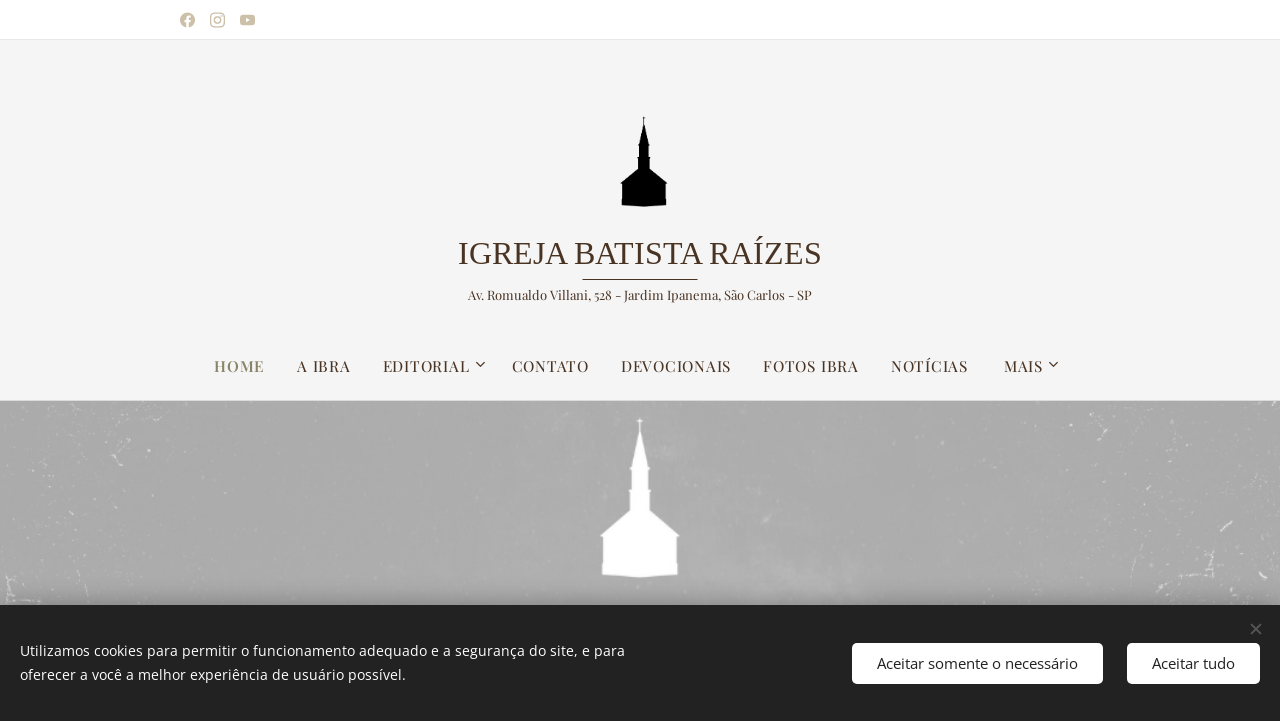

--- FILE ---
content_type: text/html; charset=UTF-8
request_url: https://www.batistaraizes.com/
body_size: 22740
content:
<!DOCTYPE html>
<html class="no-js" prefix="og: https://ogp.me/ns#" lang="pt-br">
<head><link rel="preconnect" href="https://duyn491kcolsw.cloudfront.net" crossorigin><link rel="preconnect" href="https://fonts.gstatic.com" crossorigin><meta charset="utf-8"><link rel="icon" href="https://duyn491kcolsw.cloudfront.net/files/2d/2di/2div3h.svg?ph=7badd4d5e5" type="image/svg+xml" sizes="any"><link rel="icon" href="https://duyn491kcolsw.cloudfront.net/files/07/07f/07fzq8.svg?ph=7badd4d5e5" type="image/svg+xml" sizes="16x16"><link rel="icon" href="https://duyn491kcolsw.cloudfront.net/files/1j/1j3/1j3767.ico?ph=7badd4d5e5"><link rel="apple-touch-icon" href="https://duyn491kcolsw.cloudfront.net/files/1j/1j3/1j3767.ico?ph=7badd4d5e5"><link rel="icon" href="https://duyn491kcolsw.cloudfront.net/files/1j/1j3/1j3767.ico?ph=7badd4d5e5">
    <meta http-equiv="X-UA-Compatible" content="IE=edge">
    <title>Igreja Batista Raízes</title>
    <meta name="viewport" content="width=device-width,initial-scale=1">
    <meta name="msapplication-tap-highlight" content="no">
    
    <link href="https://duyn491kcolsw.cloudfront.net/files/0r/0rk/0rklmm.css?ph=7badd4d5e5" media="print" rel="stylesheet">
    <link href="https://duyn491kcolsw.cloudfront.net/files/2e/2e5/2e5qgh.css?ph=7badd4d5e5" media="screen and (min-width:100000em)" rel="stylesheet" data-type="cq" disabled>
    <link rel="stylesheet" href="https://duyn491kcolsw.cloudfront.net/files/41/41k/41kc5i.css?ph=7badd4d5e5"><link rel="stylesheet" href="https://duyn491kcolsw.cloudfront.net/files/3b/3b2/3b2e8e.css?ph=7badd4d5e5" media="screen and (min-width:37.5em)"><link rel="stylesheet" href="https://duyn491kcolsw.cloudfront.net/files/1j/1jb/1jbanm.css?ph=7badd4d5e5" data-wnd_color_scheme_file=""><link rel="stylesheet" href="https://duyn491kcolsw.cloudfront.net/files/31/31o/31oylp.css?ph=7badd4d5e5" data-wnd_color_scheme_desktop_file="" media="screen and (min-width:37.5em)" disabled=""><link rel="stylesheet" href="https://duyn491kcolsw.cloudfront.net/files/11/11j/11ja3o.css?ph=7badd4d5e5" data-wnd_additive_color_file=""><link rel="stylesheet" href="https://duyn491kcolsw.cloudfront.net/files/3d/3dz/3dzb9f.css?ph=7badd4d5e5" data-wnd_typography_file=""><link rel="stylesheet" href="https://duyn491kcolsw.cloudfront.net/files/01/013/0133ua.css?ph=7badd4d5e5" data-wnd_typography_desktop_file="" media="screen and (min-width:37.5em)" disabled=""><script>(()=>{let e=!1;const t=()=>{if(!e&&window.innerWidth>=600){for(let e=0,t=document.querySelectorAll('head > link[href*="css"][media="screen and (min-width:37.5em)"]');e<t.length;e++)t[e].removeAttribute("disabled");e=!0}};t(),window.addEventListener("resize",t),"container"in document.documentElement.style||fetch(document.querySelector('head > link[data-type="cq"]').getAttribute("href")).then((e=>{e.text().then((e=>{const t=document.createElement("style");document.head.appendChild(t),t.appendChild(document.createTextNode(e)),import("https://duyn491kcolsw.cloudfront.net/client/js.polyfill/container-query-polyfill.modern.js").then((()=>{let e=setInterval((function(){document.body&&(document.body.classList.add("cq-polyfill-loaded"),clearInterval(e))}),100)}))}))}))})()</script>
<link rel="preload stylesheet" href="https://duyn491kcolsw.cloudfront.net/files/2m/2m8/2m8msc.css?ph=7badd4d5e5" as="style"><meta name="description" content="IGREJA, por ser um parte do Corpo de Cristo, onde a comunhão dos santos é um dos grandes propósitos de Deus para seu povo reunindo assim pessoas unidas na mesma fé e remidas pelo sangue de Jesus Cristo;"><meta name="keywords" content=""><meta name="generator" content="Webnode 2"><meta name="apple-mobile-web-app-capable" content="no"><meta name="apple-mobile-web-app-status-bar-style" content="black"><meta name="format-detection" content="telephone=no">

<meta property="og:url" content="https://www.batistaraizes.com/"><meta property="og:title" content="Igreja Batista Raízes"><meta property="og:type" content="article"><meta property="og:description" content="IGREJA, por ser um parte do Corpo de Cristo, onde a comunhão dos santos é um dos grandes propósitos de Deus para seu povo reunindo assim pessoas unidas na mesma fé e remidas pelo sangue de Jesus Cristo;"><meta property="og:site_name" content="Igreja Batista Raízes"><meta property="og:image" content="https://7badd4d5e5.clvaw-cdnwnd.com/114a971e2c4be221b85232d01974effe/200000208-8f4438f444/700/1000095704.png?ph=7badd4d5e5"><meta property="og:article:published_time" content="2026-01-06T00:00:00+0100"><meta name="robots" content="index,follow"><link rel="canonical" href="https://www.batistaraizes.com/"><script>window.checkAndChangeSvgColor=function(c){try{var a=document.getElementById(c);if(a){c=[["border","borderColor"],["outline","outlineColor"],["color","color"]];for(var h,b,d,f=[],e=0,m=c.length;e<m;e++)if(h=window.getComputedStyle(a)[c[e][1]].replace(/\s/g,"").match(/^rgb[a]?\(([0-9]{1,3}),([0-9]{1,3}),([0-9]{1,3})/i)){b="";for(var g=1;3>=g;g++)b+=("0"+parseInt(h[g],10).toString(16)).slice(-2);"0"===b.charAt(0)&&(d=parseInt(b.substr(0,2),16),d=Math.max(16,d),b=d.toString(16)+b.slice(-4));f.push(c[e][0]+"="+b)}if(f.length){var k=a.getAttribute("data-src"),l=k+(0>k.indexOf("?")?"?":"&")+f.join("&");a.src!=l&&(a.src=l,a.outerHTML=a.outerHTML)}}}catch(n){}};</script></head>
<body class="l wt-home ac-i ac-n l-default l-d-none b-btn-r b-btn-s-l b-btn-dn b-btn-bw-1 img-d-n img-t-o img-h-z line-solid b-e-ds lbox-d c-s-n  hb-on  wnd-fe"><noscript>
				<iframe
				 src="https://www.googletagmanager.com/ns.html?id=GTM-542MMSL"
				 height="0"
				 width="0"
				 style="display:none;visibility:hidden"
				 >
				 </iframe>
			</noscript>

<div class="wnd-page l-page cs-west ac-brick t-t-fs-s t-t-fw-m t-t-sp-n t-t-d-t t-s-fs-s t-s-fw-l t-s-sp-n t-s-d-n t-p-fs-s t-p-fw-l t-p-sp-n t-h-fs-s t-h-fw-m t-h-sp-n t-bq-fs-s t-bq-fw-l t-bq-sp-n t-bq-d-q t-btn-fw-l t-nav-fw-l t-pd-fw-s t-nav-tt-u">
    <div class="l-w t cf t-19">
        <div class="l-bg cf">
            <div class="s-bg-l">
                
                
            </div>
        </div>
        <header class="l-h cf">
            <div class="sw cf">
	<div class="sw-c cf"><section class="s s-hb cf sc-w   wnd-w-narrow wnd-hbs-on">
	<div class="s-w cf">
		<div class="s-o cf">
			<div class="s-bg cf">
                <div class="s-bg-l">
                    
                    
                </div>
			</div>
			<div class="s-c">
                <div class="s-hb-c cf">
                    <div class="hb-si">
                        <div class="si">
    <div class="si-c"><a href="https://www.facebook.com/batistaraizes" target="_blank" rel="noreferrer" title="Facebook"><svg xmlns="https://www.w3.org/2000/svg" viewBox="0 0 24 24" height="18px" width="18px"><path d="M24 12.073c0-6.627-5.373-12-12-12s-12 5.373-12 12c0 5.99 4.388 10.954 10.125 11.854v-8.385H7.078v-3.47h3.047V9.43c0-3.007 1.792-4.669 4.533-4.669 1.312 0 2.686.235 2.686.235v2.953H15.83c-1.491 0-1.956.925-1.956 1.874v2.25h3.328l-.532 3.47h-2.796v8.385C19.612 23.027 24 18.062 24 12.073z" fill="#bebebe"></path></svg></a><a href="https://www.instagram.com/batistaraizes" target="_blank" rel="noreferrer" title="Instagram"><svg viewBox="0 0 24 24" xmlns="https://www.w3.org/2000/svg" height="18px" width="18px"><path d="M12 0C8.74 0 8.333.015 7.053.072 5.775.132 4.905.333 4.14.63c-.789.306-1.459.717-2.126 1.384S.935 3.35.63 4.14C.333 4.905.131 5.775.072 7.053.012 8.333 0 8.74 0 12s.015 3.667.072 4.947c.06 1.277.261 2.148.558 2.913a5.885 5.885 0 001.384 2.126A5.868 5.868 0 004.14 23.37c.766.296 1.636.499 2.913.558C8.333 23.988 8.74 24 12 24s3.667-.015 4.947-.072c1.277-.06 2.148-.262 2.913-.558a5.898 5.898 0 002.126-1.384 5.86 5.86 0 001.384-2.126c.296-.765.499-1.636.558-2.913.06-1.28.072-1.687.072-4.947s-.015-3.667-.072-4.947c-.06-1.277-.262-2.149-.558-2.913a5.89 5.89 0 00-1.384-2.126A5.847 5.847 0 0019.86.63c-.765-.297-1.636-.499-2.913-.558C15.667.012 15.26 0 12 0zm0 2.16c3.203 0 3.585.016 4.85.071 1.17.055 1.805.249 2.227.415.562.217.96.477 1.382.896.419.42.679.819.896 1.381.164.422.36 1.057.413 2.227.057 1.266.07 1.646.07 4.85s-.015 3.585-.074 4.85c-.061 1.17-.256 1.805-.421 2.227a3.81 3.81 0 01-.899 1.382 3.744 3.744 0 01-1.38.896c-.42.164-1.065.36-2.235.413-1.274.057-1.649.07-4.859.07-3.211 0-3.586-.015-4.859-.074-1.171-.061-1.816-.256-2.236-.421a3.716 3.716 0 01-1.379-.899 3.644 3.644 0 01-.9-1.38c-.165-.42-.359-1.065-.42-2.235-.045-1.26-.061-1.649-.061-4.844 0-3.196.016-3.586.061-4.861.061-1.17.255-1.814.42-2.234.21-.57.479-.96.9-1.381.419-.419.81-.689 1.379-.898.42-.166 1.051-.361 2.221-.421 1.275-.045 1.65-.06 4.859-.06l.045.03zm0 3.678a6.162 6.162 0 100 12.324 6.162 6.162 0 100-12.324zM12 16c-2.21 0-4-1.79-4-4s1.79-4 4-4 4 1.79 4 4-1.79 4-4 4zm7.846-10.405a1.441 1.441 0 01-2.88 0 1.44 1.44 0 012.88 0z" fill="#bebebe"></path></svg></a><a href="https://youtube.com/r.cresencio" target="_blank" rel="noreferrer" title="Youtube"><svg xmlns="https://www.w3.org/2000/svg" viewBox="0 0 24 24" height="18px" width="18px"><path d="M23.498 6.186a3.016 3.016 0 00-2.122-2.136C19.505 3.545 12 3.545 12 3.545s-7.505 0-9.377.505A3.017 3.017 0 00.502 6.186C0 8.07 0 12 0 12s0 3.93.502 5.814a3.016 3.016 0 002.122 2.136c1.871.505 9.376.505 9.376.505s7.505 0 9.377-.505a3.015 3.015 0 002.122-2.136C24 15.93 24 12 24 12s0-3.93-.502-5.814zM9.545 15.568V8.432L15.818 12l-6.273 3.568z" fill="#bebebe"></path></svg></a></div>
</div>
                    </div>
                    <div class="hb-ci">
                        
                    </div>
                    <div class="hb-ccy">
                        
                    </div>
                    <div class="hb-lang">
                        
                    </div>
                </div>
			</div>
		</div>
	</div>
</section><section data-space="true" class="s s-hn s-hn-centered wnd-mt-classic logo-center logo-center sc-b   wnd-w-narrow hm-editzone wnd-nav-border wnd-nav-sticky menu-default">
	<div class="s-w">
		<div class="s-o">

			<div class="s-bg">
                <div class="s-bg-l">
                    
                    
                </div>
			</div>
			<div class="h-w">

				<div class="n-l">
					<div class="n-l-i slogan-container">
						<div class="s-c">
							<div class="b b-l logo logo-underline logo-nb tinos logo-32 wnd-logo-with-text wnd-iar-1-1 b-ls-l" id="wnd_LogoBlock_26787250" data-wnd_mvc_type="wnd.fe.LogoBlock">
	<div class="b-l-c logo-content">
		

			<div class="b-l-image logo-image">
				<div class="b-l-image-w logo-image-cell">
                    <picture><source type="image/webp" srcset="https://7badd4d5e5.clvaw-cdnwnd.com/114a971e2c4be221b85232d01974effe/200000190-14ff014ff6/450/Sem%20fundo-8.webp?ph=7badd4d5e5 205w, https://7badd4d5e5.clvaw-cdnwnd.com/114a971e2c4be221b85232d01974effe/200000190-14ff014ff6/700/Sem%20fundo-8.webp?ph=7badd4d5e5 205w, https://7badd4d5e5.clvaw-cdnwnd.com/114a971e2c4be221b85232d01974effe/200000190-14ff014ff6/Sem%20fundo-8.webp?ph=7badd4d5e5 205w" sizes="(min-width: 600px) 450px, (min-width: 480px) calc(100vw * 0.5), 100vw" ><img src="https://7badd4d5e5.clvaw-cdnwnd.com/114a971e2c4be221b85232d01974effe/200000012-c222cc222d/Sem%20fundo-8.png?ph=7badd4d5e5" alt="" width="205" height="313" class="wnd-logo-img" ></picture>
				</div>
			</div>

			

			<div class="b-l-br logo-br"></div>

			<div class="b-l-text logo-text-wrapper">
				<div class="b-l-text-w logo-text">
					<span class="b-l-text-c logo-text-cell">IGREJA BATISTA RAÍZES</span>
				</div>
			</div>

		
	</div>
</div>

							<div class="logo-slogan claim"><span class="sit b claim-default claim-nb playfair-display slogan-13">
	<span class="sit-w"><span class="sit-c">Av. Romualdo Villani, 528 - Jardim Ipanema, São Carlos - SP<br></span></span>
</span>
							</div>
						</div>

						<div class="n-l-w h-f wnd-fixed cf">
							<div class="s-c">
								<div class="n-l-w-i menu-nav">

									<div id="menu-slider">
										<div id="menu-block">
											<nav id="menu"><div class="menu-font menu-wrapper">
	<a href="#" class="menu-close" rel="nofollow" title="Close Menu"></a>
	<ul role="menubar" aria-label="Menu" class="level-1">
		<li role="none" class="wnd-active   wnd-homepage">
			<a class="menu-item" role="menuitem" href="/home/"><span class="menu-item-text">Home</span></a>
			
		</li><li role="none">
			<a class="menu-item" role="menuitem" href="/quemsomos/"><span class="menu-item-text">A IBRA</span></a>
			
		</li><li role="none" class="wnd-with-submenu">
			<a class="menu-item" role="menuitem" href="/sermoes2/"><span class="menu-item-text">Editorial</span></a>
			<ul role="menubar" aria-label="Menu" class="level-2">
		<li role="none">
			<a class="menu-item" role="menuitem" href="/sermoes/"><span class="menu-item-text">Sermões </span></a>
			
		</li><li role="none" class="wnd-with-submenu">
			<a class="menu-item" role="menuitem" href="/resenha-de-livros2/"><span class="menu-item-text">Resenha de Livros</span></a>
			<ul role="menubar" aria-label="Menu" class="level-3">
		<li role="none">
			<a class="menu-item" role="menuitem" href="/opiniao-sincera/"><span class="menu-item-text">Opinião Sincera</span></a>
			
		</li>
	</ul>
		</li><li role="none" class="wnd-with-submenu">
			<a class="menu-item" role="menuitem" href="/autores/"><span class="menu-item-text">Autores</span></a>
			<ul role="menubar" aria-label="Menu" class="level-3">
		<li role="none">
			<a class="menu-item" role="menuitem" href="/pagina-em-branco/"><span class="menu-item-text">Bianca G. Campigotto</span></a>
			
		</li><li role="none">
			<a class="menu-item" role="menuitem" href="/lucas-g-cresencio/"><span class="menu-item-text">Lucas G. Cresencio</span></a>
			
		</li><li role="none">
			<a class="menu-item" role="menuitem" href="/luiz-fernando-vales/"><span class="menu-item-text">Luiz Fernando Vales</span></a>
			
		</li><li role="none">
			<a class="menu-item" role="menuitem" href="/marcia-p-costa/"><span class="menu-item-text">Márcia P. Costa</span></a>
			
		</li><li role="none">
			<a class="menu-item" role="menuitem" href="/marluce-f-rodrigues/"><span class="menu-item-text">Marluce F. Rodrigues</span></a>
			
		</li><li role="none">
			<a class="menu-item" role="menuitem" href="/raimundo-paulo-costa/"><span class="menu-item-text">Raimundo Paulo Costa Filho</span></a>
			
		</li><li role="none">
			<a class="menu-item" role="menuitem" href="/reginaldo-cresencio/"><span class="menu-item-text">Reginaldo Cresencio</span></a>
			
		</li><li role="none">
			<a class="menu-item" role="menuitem" href="/ronald-oliveira/"><span class="menu-item-text">Ronald L. Oliveira</span></a>
			
		</li><li role="none">
			<a class="menu-item" role="menuitem" href="/sergio-r-da-hora/"><span class="menu-item-text">Sérgio R. da Hora</span></a>
			
		</li><li role="none">
			<a class="menu-item" role="menuitem" href="/tatiana-s-vales/"><span class="menu-item-text">Tatiane S. Vales</span></a>
			
		</li>
	</ul>
		</li><li role="none">
			<a class="menu-item" role="menuitem" href="/estudos/"><span class="menu-item-text">Estudos|PDF</span></a>
			
		</li><li role="none">
			<a class="menu-item" role="menuitem" href="/memorias-pastorais/"><span class="menu-item-text">Memórias Pastorais</span></a>
			
		</li>
	</ul>
		</li><li role="none">
			<a class="menu-item" role="menuitem" href="/contato/"><span class="menu-item-text">Contato</span></a>
			
		</li><li role="none">
			<a class="menu-item" role="menuitem" href="/galeria-de-videos/"><span class="menu-item-text">Devocionais</span></a>
			
		</li><li role="none">
			<a class="menu-item" role="menuitem" href="/fotos-ibra/"><span class="menu-item-text">Fotos IBRA</span></a>
			
		</li><li role="none">
			<a class="menu-item" role="menuitem" href="/noticias/"><span class="menu-item-text">Notícias</span></a>
			
		</li><li role="none">
			<a class="menu-item" role="menuitem" href="/contribua/"><span class="menu-item-text">Contribua</span></a>
			
		</li>
	</ul>
	<span class="more-text">Mais</span>
</div></nav>
										</div>
									</div>

									<div class="cart-and-mobile">
                                        
										

										<div id="menu-mobile">
											<a href="#" id="menu-submit"><span></span>Menu</a>
										</div>
									</div>

								</div>
							</div>
						</div>

					</div>
				</div>
			</div>
		</div>
	</div>
</section></div>
</div>
        </header>
        <main class="l-m cf">
            <div class="sw cf">
	<div class="sw-c cf"><section class="s s-hm s-hm-editzone wnd-p-cc cf sc-ml wnd-background-image  wnd-w-narrow wnd-s-high wnd-h-full wnd-nh-m hn-centered">
	<div class="s-w cf">
		<div class="s-o cf">
			<div class="s-bg">
                <div class="s-bg-l wnd-background-image fx-grayscale bgpos-center-center bgatt-scroll">
                    <picture><source type="image/webp" srcset="https://7badd4d5e5.clvaw-cdnwnd.com/114a971e2c4be221b85232d01974effe/200000199-0b9d90b9db/700/capa%20site%20IBRA%283%29.webp?ph=7badd4d5e5 700w, https://7badd4d5e5.clvaw-cdnwnd.com/114a971e2c4be221b85232d01974effe/200000199-0b9d90b9db/capa%20site%20IBRA%283%29.webp?ph=7badd4d5e5 1200w, https://7badd4d5e5.clvaw-cdnwnd.com/114a971e2c4be221b85232d01974effe/200000199-0b9d90b9db/capa%20site%20IBRA%283%29.webp?ph=7badd4d5e5 2x" sizes="100vw" ><img src="https://7badd4d5e5.clvaw-cdnwnd.com/114a971e2c4be221b85232d01974effe/200000198-008bb008bc/capa%20site%20IBRA%283%29.png?ph=7badd4d5e5" width="1200" height="300" alt="" fetchpriority="high" ></picture>
                    
                </div>
			</div>
			<div class="h-c s-c">
				<div class="h-c-b">
					<div class="h-c-b-i">
						<div class="ez cf wnd-no-cols">
	<div class="ez-c"><div class="b b-text cf">
	<div class="b-c b-text-c b-s b-s-t60 b-s-b60 b-cs cf"></div>
</div></div>
</div>
					</div>
				</div>
			</div>
		</div>
	</div>
</section><section class="s s-basic-box cf sc-b   wnd-w-narrow wnd-s-normal wnd-h-auto">
	<div class="s-w cf">
		<div class="s-o s-fs box-space cf">
			<div class="s-bg cf">
                <div class="s-bg-l">
                    
                    
                </div>
			</div>
			<div class="s-c s-fs sc-w cf">
				<div class="ez cf">
	<div class="ez-c"><div class="cw cf">
	<div class="cw-c cf"><div class="c cf" style="width:56.344%;">
	<div class="c-c cf"><div class="b b-text cf">
	<div class="b-c b-text-c b-s b-s-t60 b-s-b60 b-cs cf"><h1>Sejam bem-vindos!<br></h1><div><br></div><div><h3 class="wnd-align-justify"><font class="wsw-41"><strong>IGREJA</strong></font>, por ser um parte do Corpo de Cristo, onde a comunhão dos santos é um dos grandes propósitos de Deus para seu povo reunindo assim pessoas unidas na mesma fé e remidas pelo sangue de Jesus Cristo;</h3>
<h3 class="wnd-align-justify"><font class="wsw-41"><strong>BATISTA</strong></font>, por dar grande valor à doutrina e ao ensino das verdades reveladas na Bíblia;</h3>
<h3 class="wnd-align-justify"><font class="wsw-41"><strong>RAÍZES</strong></font>, por desejar estar arraigados nos ensinos de Jesus Cristo para o serviço, honra e louvor ao nosso Deus. Sabendo que hoje o evangelismo brasileiro em geral se afastou bastante da legítima fé, culto e práticas eclesiásticas  reformadas, e que necessita de Deus para nossa edificação espiritual.</h3>
</div></div>
</div><div class="b-img b-img-default b b-s cf wnd-orientation-square wnd-type-image img-s-n" style="margin-left:0;margin-right:0;" id="wnd_ImageBlock_63803">
	<div class="b-img-w">
		<div class="b-img-c" style="padding-bottom:93.03%;text-align:center;">
            <picture><source type="image/webp" srcset="https://7badd4d5e5.clvaw-cdnwnd.com/114a971e2c4be221b85232d01974effe/200000209-dc40ddc40e/450/1000095704.webp?ph=7badd4d5e5 450w, https://7badd4d5e5.clvaw-cdnwnd.com/114a971e2c4be221b85232d01974effe/200000209-dc40ddc40e/700/1000095704.webp?ph=7badd4d5e5 700w, https://7badd4d5e5.clvaw-cdnwnd.com/114a971e2c4be221b85232d01974effe/200000209-dc40ddc40e/1000095704.webp?ph=7badd4d5e5 1080w" sizes="(min-width: 600px) calc(100vw * 0.75), 100vw" ><img id="wnd_ImageBlock_63803_img" src="https://7badd4d5e5.clvaw-cdnwnd.com/114a971e2c4be221b85232d01974effe/200000208-8f4438f444/1000095704.png?ph=7badd4d5e5" alt="" width="1080" height="1080" loading="lazy" style="top:-4.9%;left:0%;width:100%;height:106.42458100559%;position:absolute;" ></picture>
			</div>
		
	</div>
</div></div>
</div><div class="c cf" style="width:43.656%;">
	<div class="c-c cf"><div class="b b-text cf">
	<div class="b-c b-text-c b-s b-s-t60 b-s-b60 b-cs cf"><p>Acompanhe-nos pelo canal do YouTube <strong>↓</strong>
</p></div>
</div><div class="b b-video b-s" style="margin-left:0%;margin-right:0%;">
	<div class="b-c" style="position:relative;padding-bottom:56.25%;">
		<iframe src="//www.youtube-nocookie.com/embed/MAzB-WhLorM?wmode=opaque" style="position:absolute;top:0%;left:0%;width:100%;height:100%;" allowfullscreen="1" loading="lazy"></iframe>
	</div>
</div><div class="b b-text cf">
	<div class="b-c b-text-c b-s b-s-t60 b-s-b60 b-cs cf"><h1>Nossa programação<br></h1><div>


</div></div>
</div><div class="b b-text cf">
	<div class="b-c b-text-c b-s b-s-t60 b-s-b60 b-cs cf"><p>. 09h30 | <strong>DOMINGO</strong> - Escola Dominical<br></p><p>. 19h00 | <strong>DOMINGO</strong> - Culto Público<br></p><p>. 19h30 | <strong>TERÇA-FEIRA</strong> - Reunião de Oração</p><p>. 19h30 | <strong>QUINTA-FEIRA</strong> - Café Teológico</p><p>. 17h00 |<strong> 1º e 3º SÁBADO</strong> - Reunião de Jovens</p><p>. 9h30 | <strong>1º e 3º SÁBADO</strong> - Os Guardiões (só para Homens) <font class="wsw-21">De férias até janeiro</font><br></p><p>. 9h30 | <strong>2º e 4º SÁBADO</strong> - As Mentoras da Fé (Só para Mulheres) <font class="wsw-21">De férias até janeiro</font></p></div>
</div><div class="gal-app b-gal b b-s" id="wnd_PhotoGalleryBlock_40870" data-content="{&quot;variant&quot;:&quot;slideshow&quot;,&quot;gridCount&quot;:4,&quot;id&quot;:&quot;wnd_PhotoGalleryBlock_40870&quot;,&quot;items&quot;:[{&quot;id&quot;:200000379,&quot;title&quot;:&quot;&quot;,&quot;orientation&quot;:&quot;landscape&quot;,&quot;aspectRatio&quot;:&quot;4:3&quot;,&quot;size&quot;:{&quot;width&quot;:1600,&quot;height&quot;:1200},&quot;img&quot;:{&quot;mimeType&quot;:&quot;image/jpeg&quot;,&quot;src&quot;:&quot;https://7badd4d5e5.clvaw-cdnwnd.com/114a971e2c4be221b85232d01974effe/200000379-338dc338dd/Grupo%20Coral%202025-12-23%20at%2015.34.34.jpeg?ph=7badd4d5e5&quot;},&quot;sources&quot;:[{&quot;mimeType&quot;:&quot;image/jpeg&quot;,&quot;sizes&quot;:[{&quot;width&quot;:450,&quot;height&quot;:338,&quot;src&quot;:&quot;https://7badd4d5e5.clvaw-cdnwnd.com/114a971e2c4be221b85232d01974effe/200000379-338dc338dd/450/Grupo%20Coral%202025-12-23%20at%2015.34.34.jpeg?ph=7badd4d5e5&quot;},{&quot;width&quot;:700,&quot;height&quot;:525,&quot;src&quot;:&quot;https://7badd4d5e5.clvaw-cdnwnd.com/114a971e2c4be221b85232d01974effe/200000379-338dc338dd/700/Grupo%20Coral%202025-12-23%20at%2015.34.34.jpeg?ph=7badd4d5e5&quot;},{&quot;width&quot;:1600,&quot;height&quot;:1200,&quot;src&quot;:&quot;https://7badd4d5e5.clvaw-cdnwnd.com/114a971e2c4be221b85232d01974effe/200000379-338dc338dd/Grupo%20Coral%202025-12-23%20at%2015.34.34.jpeg?ph=7badd4d5e5&quot;}]},{&quot;mimeType&quot;:&quot;image/webp&quot;,&quot;sizes&quot;:[{&quot;width&quot;:450,&quot;height&quot;:338,&quot;src&quot;:&quot;https://7badd4d5e5.clvaw-cdnwnd.com/114a971e2c4be221b85232d01974effe/200000380-2da992da9b/450/Grupo%20Coral%202025-12-23%20at%2015.34.34.webp?ph=7badd4d5e5&quot;},{&quot;width&quot;:700,&quot;height&quot;:525,&quot;src&quot;:&quot;https://7badd4d5e5.clvaw-cdnwnd.com/114a971e2c4be221b85232d01974effe/200000380-2da992da9b/700/Grupo%20Coral%202025-12-23%20at%2015.34.34.webp?ph=7badd4d5e5&quot;},{&quot;width&quot;:1600,&quot;height&quot;:1200,&quot;src&quot;:&quot;https://7badd4d5e5.clvaw-cdnwnd.com/114a971e2c4be221b85232d01974effe/200000380-2da992da9b/Grupo%20Coral%202025-12-23%20at%2015.34.34.webp?ph=7badd4d5e5&quot;}]}]},{&quot;id&quot;:200000381,&quot;title&quot;:&quot;&quot;,&quot;orientation&quot;:&quot;landscape&quot;,&quot;aspectRatio&quot;:&quot;4:3&quot;,&quot;size&quot;:{&quot;width&quot;:1600,&quot;height&quot;:1200},&quot;img&quot;:{&quot;mimeType&quot;:&quot;image/jpeg&quot;,&quot;src&quot;:&quot;https://7badd4d5e5.clvaw-cdnwnd.com/114a971e2c4be221b85232d01974effe/200000381-782a9782ab/WhatsApp%20Image%202025-12-23%20at%2015.34.35.jpeg?ph=7badd4d5e5&quot;},&quot;sources&quot;:[{&quot;mimeType&quot;:&quot;image/jpeg&quot;,&quot;sizes&quot;:[{&quot;width&quot;:450,&quot;height&quot;:338,&quot;src&quot;:&quot;https://7badd4d5e5.clvaw-cdnwnd.com/114a971e2c4be221b85232d01974effe/200000381-782a9782ab/450/WhatsApp%20Image%202025-12-23%20at%2015.34.35.jpeg?ph=7badd4d5e5&quot;},{&quot;width&quot;:700,&quot;height&quot;:525,&quot;src&quot;:&quot;https://7badd4d5e5.clvaw-cdnwnd.com/114a971e2c4be221b85232d01974effe/200000381-782a9782ab/700/WhatsApp%20Image%202025-12-23%20at%2015.34.35.jpeg?ph=7badd4d5e5&quot;},{&quot;width&quot;:1600,&quot;height&quot;:1200,&quot;src&quot;:&quot;https://7badd4d5e5.clvaw-cdnwnd.com/114a971e2c4be221b85232d01974effe/200000381-782a9782ab/WhatsApp%20Image%202025-12-23%20at%2015.34.35.jpeg?ph=7badd4d5e5&quot;}]},{&quot;mimeType&quot;:&quot;image/webp&quot;,&quot;sizes&quot;:[{&quot;width&quot;:450,&quot;height&quot;:338,&quot;src&quot;:&quot;https://7badd4d5e5.clvaw-cdnwnd.com/114a971e2c4be221b85232d01974effe/200000382-94bcd94bd0/450/WhatsApp%20Image%202025-12-23%20at%2015.34.35.webp?ph=7badd4d5e5&quot;},{&quot;width&quot;:700,&quot;height&quot;:525,&quot;src&quot;:&quot;https://7badd4d5e5.clvaw-cdnwnd.com/114a971e2c4be221b85232d01974effe/200000382-94bcd94bd0/700/WhatsApp%20Image%202025-12-23%20at%2015.34.35.webp?ph=7badd4d5e5&quot;},{&quot;width&quot;:1600,&quot;height&quot;:1200,&quot;src&quot;:&quot;https://7badd4d5e5.clvaw-cdnwnd.com/114a971e2c4be221b85232d01974effe/200000382-94bcd94bd0/WhatsApp%20Image%202025-12-23%20at%2015.34.35.webp?ph=7badd4d5e5&quot;}]}]},{&quot;id&quot;:200000383,&quot;title&quot;:&quot;&quot;,&quot;orientation&quot;:&quot;landscape&quot;,&quot;aspectRatio&quot;:&quot;4:3&quot;,&quot;size&quot;:{&quot;width&quot;:1600,&quot;height&quot;:1200},&quot;img&quot;:{&quot;mimeType&quot;:&quot;image/jpeg&quot;,&quot;src&quot;:&quot;https://7badd4d5e5.clvaw-cdnwnd.com/114a971e2c4be221b85232d01974effe/200000383-3e6a43e6a6/WhatsApp%20Image%202025-12-23%20at%2015.34.42%20%281%29.jpeg?ph=7badd4d5e5&quot;},&quot;sources&quot;:[{&quot;mimeType&quot;:&quot;image/jpeg&quot;,&quot;sizes&quot;:[{&quot;width&quot;:450,&quot;height&quot;:338,&quot;src&quot;:&quot;https://7badd4d5e5.clvaw-cdnwnd.com/114a971e2c4be221b85232d01974effe/200000383-3e6a43e6a6/450/WhatsApp%20Image%202025-12-23%20at%2015.34.42%20%281%29.jpeg?ph=7badd4d5e5&quot;},{&quot;width&quot;:700,&quot;height&quot;:525,&quot;src&quot;:&quot;https://7badd4d5e5.clvaw-cdnwnd.com/114a971e2c4be221b85232d01974effe/200000383-3e6a43e6a6/700/WhatsApp%20Image%202025-12-23%20at%2015.34.42%20%281%29.jpeg?ph=7badd4d5e5&quot;},{&quot;width&quot;:1600,&quot;height&quot;:1200,&quot;src&quot;:&quot;https://7badd4d5e5.clvaw-cdnwnd.com/114a971e2c4be221b85232d01974effe/200000383-3e6a43e6a6/WhatsApp%20Image%202025-12-23%20at%2015.34.42%20%281%29.jpeg?ph=7badd4d5e5&quot;}]},{&quot;mimeType&quot;:&quot;image/webp&quot;,&quot;sizes&quot;:[{&quot;width&quot;:450,&quot;height&quot;:338,&quot;src&quot;:&quot;https://7badd4d5e5.clvaw-cdnwnd.com/114a971e2c4be221b85232d01974effe/200000384-5fb2a5fb2b/450/WhatsApp%20Image%202025-12-23%20at%2015.34.42%20%281%29.webp?ph=7badd4d5e5&quot;},{&quot;width&quot;:700,&quot;height&quot;:525,&quot;src&quot;:&quot;https://7badd4d5e5.clvaw-cdnwnd.com/114a971e2c4be221b85232d01974effe/200000384-5fb2a5fb2b/700/WhatsApp%20Image%202025-12-23%20at%2015.34.42%20%281%29.webp?ph=7badd4d5e5&quot;},{&quot;width&quot;:1600,&quot;height&quot;:1200,&quot;src&quot;:&quot;https://7badd4d5e5.clvaw-cdnwnd.com/114a971e2c4be221b85232d01974effe/200000384-5fb2a5fb2b/WhatsApp%20Image%202025-12-23%20at%2015.34.42%20%281%29.webp?ph=7badd4d5e5&quot;}]}]},{&quot;id&quot;:200000387,&quot;title&quot;:&quot;&quot;,&quot;orientation&quot;:&quot;portrait&quot;,&quot;aspectRatio&quot;:&quot;3:4&quot;,&quot;size&quot;:{&quot;width&quot;:1200,&quot;height&quot;:1600},&quot;img&quot;:{&quot;mimeType&quot;:&quot;image/jpeg&quot;,&quot;src&quot;:&quot;https://7badd4d5e5.clvaw-cdnwnd.com/114a971e2c4be221b85232d01974effe/200000387-802ad802ae/WhatsApp%20Image%202025-12-23%20at%2015.34.43.jpeg?ph=7badd4d5e5&quot;},&quot;sources&quot;:[{&quot;mimeType&quot;:&quot;image/jpeg&quot;,&quot;sizes&quot;:[{&quot;width&quot;:338,&quot;height&quot;:450,&quot;src&quot;:&quot;https://7badd4d5e5.clvaw-cdnwnd.com/114a971e2c4be221b85232d01974effe/200000387-802ad802ae/450/WhatsApp%20Image%202025-12-23%20at%2015.34.43.jpeg?ph=7badd4d5e5&quot;},{&quot;width&quot;:525,&quot;height&quot;:700,&quot;src&quot;:&quot;https://7badd4d5e5.clvaw-cdnwnd.com/114a971e2c4be221b85232d01974effe/200000387-802ad802ae/700/WhatsApp%20Image%202025-12-23%20at%2015.34.43.jpeg?ph=7badd4d5e5&quot;},{&quot;width&quot;:1200,&quot;height&quot;:1600,&quot;src&quot;:&quot;https://7badd4d5e5.clvaw-cdnwnd.com/114a971e2c4be221b85232d01974effe/200000387-802ad802ae/WhatsApp%20Image%202025-12-23%20at%2015.34.43.jpeg?ph=7badd4d5e5&quot;}]},{&quot;mimeType&quot;:&quot;image/webp&quot;,&quot;sizes&quot;:[{&quot;width&quot;:338,&quot;height&quot;:450,&quot;src&quot;:&quot;https://7badd4d5e5.clvaw-cdnwnd.com/114a971e2c4be221b85232d01974effe/200000388-a8b97a8b99/450/WhatsApp%20Image%202025-12-23%20at%2015.34.43.webp?ph=7badd4d5e5&quot;},{&quot;width&quot;:525,&quot;height&quot;:700,&quot;src&quot;:&quot;https://7badd4d5e5.clvaw-cdnwnd.com/114a971e2c4be221b85232d01974effe/200000388-a8b97a8b99/700/WhatsApp%20Image%202025-12-23%20at%2015.34.43.webp?ph=7badd4d5e5&quot;},{&quot;width&quot;:1200,&quot;height&quot;:1600,&quot;src&quot;:&quot;https://7badd4d5e5.clvaw-cdnwnd.com/114a971e2c4be221b85232d01974effe/200000388-a8b97a8b99/WhatsApp%20Image%202025-12-23%20at%2015.34.43.webp?ph=7badd4d5e5&quot;}]}]},{&quot;id&quot;:200000377,&quot;title&quot;:&quot;&quot;,&quot;orientation&quot;:&quot;landscape&quot;,&quot;aspectRatio&quot;:&quot;400:261&quot;,&quot;size&quot;:{&quot;width&quot;:1600,&quot;height&quot;:1044},&quot;img&quot;:{&quot;mimeType&quot;:&quot;image/jpeg&quot;,&quot;src&quot;:&quot;https://7badd4d5e5.clvaw-cdnwnd.com/114a971e2c4be221b85232d01974effe/200000377-42d9742d99/2025-12-23%20at%2015.34.32.jpeg?ph=7badd4d5e5&quot;},&quot;sources&quot;:[{&quot;mimeType&quot;:&quot;image/jpeg&quot;,&quot;sizes&quot;:[{&quot;width&quot;:450,&quot;height&quot;:294,&quot;src&quot;:&quot;https://7badd4d5e5.clvaw-cdnwnd.com/114a971e2c4be221b85232d01974effe/200000377-42d9742d99/450/2025-12-23%20at%2015.34.32.jpeg?ph=7badd4d5e5&quot;},{&quot;width&quot;:700,&quot;height&quot;:457,&quot;src&quot;:&quot;https://7badd4d5e5.clvaw-cdnwnd.com/114a971e2c4be221b85232d01974effe/200000377-42d9742d99/700/2025-12-23%20at%2015.34.32.jpeg?ph=7badd4d5e5&quot;},{&quot;width&quot;:1600,&quot;height&quot;:1044,&quot;src&quot;:&quot;https://7badd4d5e5.clvaw-cdnwnd.com/114a971e2c4be221b85232d01974effe/200000377-42d9742d99/2025-12-23%20at%2015.34.32.jpeg?ph=7badd4d5e5&quot;}]},{&quot;mimeType&quot;:&quot;image/webp&quot;,&quot;sizes&quot;:[{&quot;width&quot;:450,&quot;height&quot;:294,&quot;src&quot;:&quot;https://7badd4d5e5.clvaw-cdnwnd.com/114a971e2c4be221b85232d01974effe/200000378-5c6f95c6fb/450/2025-12-23%20at%2015.34.32.webp?ph=7badd4d5e5&quot;},{&quot;width&quot;:700,&quot;height&quot;:457,&quot;src&quot;:&quot;https://7badd4d5e5.clvaw-cdnwnd.com/114a971e2c4be221b85232d01974effe/200000378-5c6f95c6fb/700/2025-12-23%20at%2015.34.32.webp?ph=7badd4d5e5&quot;},{&quot;width&quot;:1600,&quot;height&quot;:1044,&quot;src&quot;:&quot;https://7badd4d5e5.clvaw-cdnwnd.com/114a971e2c4be221b85232d01974effe/200000378-5c6f95c6fb/2025-12-23%20at%2015.34.32.webp?ph=7badd4d5e5&quot;}]}]},{&quot;id&quot;:200000385,&quot;title&quot;:&quot;&quot;,&quot;orientation&quot;:&quot;landscape&quot;,&quot;aspectRatio&quot;:&quot;4:3&quot;,&quot;size&quot;:{&quot;width&quot;:1600,&quot;height&quot;:1200},&quot;img&quot;:{&quot;mimeType&quot;:&quot;image/jpeg&quot;,&quot;src&quot;:&quot;https://7badd4d5e5.clvaw-cdnwnd.com/114a971e2c4be221b85232d01974effe/200000385-1987619877/WhatsApp%20Image%202025-12-23%20at%2015.34.37.jpeg?ph=7badd4d5e5&quot;},&quot;sources&quot;:[{&quot;mimeType&quot;:&quot;image/jpeg&quot;,&quot;sizes&quot;:[{&quot;width&quot;:450,&quot;height&quot;:338,&quot;src&quot;:&quot;https://7badd4d5e5.clvaw-cdnwnd.com/114a971e2c4be221b85232d01974effe/200000385-1987619877/450/WhatsApp%20Image%202025-12-23%20at%2015.34.37.jpeg?ph=7badd4d5e5&quot;},{&quot;width&quot;:700,&quot;height&quot;:525,&quot;src&quot;:&quot;https://7badd4d5e5.clvaw-cdnwnd.com/114a971e2c4be221b85232d01974effe/200000385-1987619877/700/WhatsApp%20Image%202025-12-23%20at%2015.34.37.jpeg?ph=7badd4d5e5&quot;},{&quot;width&quot;:1600,&quot;height&quot;:1200,&quot;src&quot;:&quot;https://7badd4d5e5.clvaw-cdnwnd.com/114a971e2c4be221b85232d01974effe/200000385-1987619877/WhatsApp%20Image%202025-12-23%20at%2015.34.37.jpeg?ph=7badd4d5e5&quot;}]},{&quot;mimeType&quot;:&quot;image/webp&quot;,&quot;sizes&quot;:[{&quot;width&quot;:450,&quot;height&quot;:338,&quot;src&quot;:&quot;https://7badd4d5e5.clvaw-cdnwnd.com/114a971e2c4be221b85232d01974effe/200000386-36bb436bb6/450/WhatsApp%20Image%202025-12-23%20at%2015.34.37.webp?ph=7badd4d5e5&quot;},{&quot;width&quot;:700,&quot;height&quot;:525,&quot;src&quot;:&quot;https://7badd4d5e5.clvaw-cdnwnd.com/114a971e2c4be221b85232d01974effe/200000386-36bb436bb6/700/WhatsApp%20Image%202025-12-23%20at%2015.34.37.webp?ph=7badd4d5e5&quot;},{&quot;width&quot;:1600,&quot;height&quot;:1200,&quot;src&quot;:&quot;https://7badd4d5e5.clvaw-cdnwnd.com/114a971e2c4be221b85232d01974effe/200000386-36bb436bb6/WhatsApp%20Image%202025-12-23%20at%2015.34.37.webp?ph=7badd4d5e5&quot;}]}]},{&quot;id&quot;:200000389,&quot;title&quot;:&quot;&quot;,&quot;orientation&quot;:&quot;portrait&quot;,&quot;aspectRatio&quot;:&quot;3:4&quot;,&quot;size&quot;:{&quot;width&quot;:1200,&quot;height&quot;:1600},&quot;img&quot;:{&quot;mimeType&quot;:&quot;image/jpeg&quot;,&quot;src&quot;:&quot;https://7badd4d5e5.clvaw-cdnwnd.com/114a971e2c4be221b85232d01974effe/200000389-9a6e09a6e2/WhatsApp%20Image%202025-12-23%20at%2015.34.46%20%281%29.jpeg?ph=7badd4d5e5&quot;},&quot;sources&quot;:[{&quot;mimeType&quot;:&quot;image/jpeg&quot;,&quot;sizes&quot;:[{&quot;width&quot;:338,&quot;height&quot;:450,&quot;src&quot;:&quot;https://7badd4d5e5.clvaw-cdnwnd.com/114a971e2c4be221b85232d01974effe/200000389-9a6e09a6e2/450/WhatsApp%20Image%202025-12-23%20at%2015.34.46%20%281%29.jpeg?ph=7badd4d5e5&quot;},{&quot;width&quot;:525,&quot;height&quot;:700,&quot;src&quot;:&quot;https://7badd4d5e5.clvaw-cdnwnd.com/114a971e2c4be221b85232d01974effe/200000389-9a6e09a6e2/700/WhatsApp%20Image%202025-12-23%20at%2015.34.46%20%281%29.jpeg?ph=7badd4d5e5&quot;},{&quot;width&quot;:1200,&quot;height&quot;:1600,&quot;src&quot;:&quot;https://7badd4d5e5.clvaw-cdnwnd.com/114a971e2c4be221b85232d01974effe/200000389-9a6e09a6e2/WhatsApp%20Image%202025-12-23%20at%2015.34.46%20%281%29.jpeg?ph=7badd4d5e5&quot;}]},{&quot;mimeType&quot;:&quot;image/webp&quot;,&quot;sizes&quot;:[{&quot;width&quot;:338,&quot;height&quot;:450,&quot;src&quot;:&quot;https://7badd4d5e5.clvaw-cdnwnd.com/114a971e2c4be221b85232d01974effe/200000390-c26c7c26c9/450/WhatsApp%20Image%202025-12-23%20at%2015.34.46%20%281%29.webp?ph=7badd4d5e5&quot;},{&quot;width&quot;:525,&quot;height&quot;:700,&quot;src&quot;:&quot;https://7badd4d5e5.clvaw-cdnwnd.com/114a971e2c4be221b85232d01974effe/200000390-c26c7c26c9/700/WhatsApp%20Image%202025-12-23%20at%2015.34.46%20%281%29.webp?ph=7badd4d5e5&quot;},{&quot;width&quot;:1200,&quot;height&quot;:1600,&quot;src&quot;:&quot;https://7badd4d5e5.clvaw-cdnwnd.com/114a971e2c4be221b85232d01974effe/200000390-c26c7c26c9/WhatsApp%20Image%202025-12-23%20at%2015.34.46%20%281%29.webp?ph=7badd4d5e5&quot;}]}]},{&quot;id&quot;:200000373,&quot;title&quot;:&quot;&quot;,&quot;orientation&quot;:&quot;landscape&quot;,&quot;aspectRatio&quot;:&quot;4:3&quot;,&quot;size&quot;:{&quot;width&quot;:1920,&quot;height&quot;:1440},&quot;img&quot;:{&quot;mimeType&quot;:&quot;image/jpeg&quot;,&quot;src&quot;:&quot;https://7badd4d5e5.clvaw-cdnwnd.com/114a971e2c4be221b85232d01974effe/200000373-a6ea0a6ea2/IMG_4756.jpeg?ph=7badd4d5e5&quot;},&quot;sources&quot;:[{&quot;mimeType&quot;:&quot;image/jpeg&quot;,&quot;sizes&quot;:[{&quot;width&quot;:450,&quot;height&quot;:338,&quot;src&quot;:&quot;https://7badd4d5e5.clvaw-cdnwnd.com/114a971e2c4be221b85232d01974effe/200000373-a6ea0a6ea2/450/IMG_4756.jpeg?ph=7badd4d5e5&quot;},{&quot;width&quot;:700,&quot;height&quot;:525,&quot;src&quot;:&quot;https://7badd4d5e5.clvaw-cdnwnd.com/114a971e2c4be221b85232d01974effe/200000373-a6ea0a6ea2/700/IMG_4756.jpeg?ph=7badd4d5e5&quot;},{&quot;width&quot;:1920,&quot;height&quot;:1440,&quot;src&quot;:&quot;https://7badd4d5e5.clvaw-cdnwnd.com/114a971e2c4be221b85232d01974effe/200000373-a6ea0a6ea2/IMG_4756.jpeg?ph=7badd4d5e5&quot;}]},{&quot;mimeType&quot;:&quot;image/webp&quot;,&quot;sizes&quot;:[{&quot;width&quot;:450,&quot;height&quot;:338,&quot;src&quot;:&quot;https://7badd4d5e5.clvaw-cdnwnd.com/114a971e2c4be221b85232d01974effe/200000374-d0b2ad0b2b/450/IMG_4756.webp?ph=7badd4d5e5&quot;},{&quot;width&quot;:700,&quot;height&quot;:525,&quot;src&quot;:&quot;https://7badd4d5e5.clvaw-cdnwnd.com/114a971e2c4be221b85232d01974effe/200000374-d0b2ad0b2b/700/IMG_4756.webp?ph=7badd4d5e5&quot;},{&quot;width&quot;:1920,&quot;height&quot;:1440,&quot;src&quot;:&quot;https://7badd4d5e5.clvaw-cdnwnd.com/114a971e2c4be221b85232d01974effe/200000374-d0b2ad0b2b/IMG_4756.webp?ph=7badd4d5e5&quot;}]}]},{&quot;id&quot;:200000375,&quot;title&quot;:&quot;&quot;,&quot;orientation&quot;:&quot;landscape&quot;,&quot;aspectRatio&quot;:&quot;4:3&quot;,&quot;size&quot;:{&quot;width&quot;:1920,&quot;height&quot;:1440},&quot;img&quot;:{&quot;mimeType&quot;:&quot;image/jpeg&quot;,&quot;src&quot;:&quot;https://7badd4d5e5.clvaw-cdnwnd.com/114a971e2c4be221b85232d01974effe/200000375-76e4d76e4f/IMG_3028.jpeg?ph=7badd4d5e5&quot;},&quot;sources&quot;:[{&quot;mimeType&quot;:&quot;image/jpeg&quot;,&quot;sizes&quot;:[{&quot;width&quot;:450,&quot;height&quot;:338,&quot;src&quot;:&quot;https://7badd4d5e5.clvaw-cdnwnd.com/114a971e2c4be221b85232d01974effe/200000375-76e4d76e4f/450/IMG_3028.jpeg?ph=7badd4d5e5&quot;},{&quot;width&quot;:700,&quot;height&quot;:525,&quot;src&quot;:&quot;https://7badd4d5e5.clvaw-cdnwnd.com/114a971e2c4be221b85232d01974effe/200000375-76e4d76e4f/700/IMG_3028.jpeg?ph=7badd4d5e5&quot;},{&quot;width&quot;:1920,&quot;height&quot;:1440,&quot;src&quot;:&quot;https://7badd4d5e5.clvaw-cdnwnd.com/114a971e2c4be221b85232d01974effe/200000375-76e4d76e4f/IMG_3028.jpeg?ph=7badd4d5e5&quot;}]},{&quot;mimeType&quot;:&quot;image/webp&quot;,&quot;sizes&quot;:[{&quot;width&quot;:450,&quot;height&quot;:338,&quot;src&quot;:&quot;https://7badd4d5e5.clvaw-cdnwnd.com/114a971e2c4be221b85232d01974effe/200000376-a27d9a27da/450/IMG_3028.webp?ph=7badd4d5e5&quot;},{&quot;width&quot;:700,&quot;height&quot;:525,&quot;src&quot;:&quot;https://7badd4d5e5.clvaw-cdnwnd.com/114a971e2c4be221b85232d01974effe/200000376-a27d9a27da/700/IMG_3028.webp?ph=7badd4d5e5&quot;},{&quot;width&quot;:1920,&quot;height&quot;:1440,&quot;src&quot;:&quot;https://7badd4d5e5.clvaw-cdnwnd.com/114a971e2c4be221b85232d01974effe/200000376-a27d9a27da/IMG_3028.webp?ph=7badd4d5e5&quot;}]}]},{&quot;id&quot;:200000116,&quot;title&quot;:&quot;&quot;,&quot;orientation&quot;:&quot;landscape&quot;,&quot;aspectRatio&quot;:&quot;1600:739&quot;,&quot;size&quot;:{&quot;width&quot;:1600,&quot;height&quot;:739},&quot;img&quot;:{&quot;mimeType&quot;:&quot;image/jpeg&quot;,&quot;src&quot;:&quot;https://7badd4d5e5.clvaw-cdnwnd.com/114a971e2c4be221b85232d01974effe/200000116-b2619b261c/WhatsApp%20Image%202022-07-17%20at%2013.11.49.jpeg?ph=7badd4d5e5&quot;},&quot;sources&quot;:[{&quot;mimeType&quot;:&quot;image/jpeg&quot;,&quot;sizes&quot;:[{&quot;width&quot;:450,&quot;height&quot;:208,&quot;src&quot;:&quot;https://7badd4d5e5.clvaw-cdnwnd.com/114a971e2c4be221b85232d01974effe/200000116-b2619b261c/450/WhatsApp%20Image%202022-07-17%20at%2013.11.49.jpeg?ph=7badd4d5e5&quot;},{&quot;width&quot;:700,&quot;height&quot;:323,&quot;src&quot;:&quot;https://7badd4d5e5.clvaw-cdnwnd.com/114a971e2c4be221b85232d01974effe/200000116-b2619b261c/700/WhatsApp%20Image%202022-07-17%20at%2013.11.49.jpeg?ph=7badd4d5e5&quot;},{&quot;width&quot;:1600,&quot;height&quot;:739,&quot;src&quot;:&quot;https://7badd4d5e5.clvaw-cdnwnd.com/114a971e2c4be221b85232d01974effe/200000116-b2619b261c/WhatsApp%20Image%202022-07-17%20at%2013.11.49.jpeg?ph=7badd4d5e5&quot;}]},{&quot;mimeType&quot;:&quot;image/webp&quot;,&quot;sizes&quot;:[{&quot;width&quot;:450,&quot;height&quot;:208,&quot;src&quot;:&quot;https://7badd4d5e5.clvaw-cdnwnd.com/114a971e2c4be221b85232d01974effe/200000117-2d1b12d1b5/450/WhatsApp%20Image%202022-07-17%20at%2013.11.49.webp?ph=7badd4d5e5&quot;},{&quot;width&quot;:700,&quot;height&quot;:323,&quot;src&quot;:&quot;https://7badd4d5e5.clvaw-cdnwnd.com/114a971e2c4be221b85232d01974effe/200000117-2d1b12d1b5/700/WhatsApp%20Image%202022-07-17%20at%2013.11.49.webp?ph=7badd4d5e5&quot;},{&quot;width&quot;:1600,&quot;height&quot;:739,&quot;src&quot;:&quot;https://7badd4d5e5.clvaw-cdnwnd.com/114a971e2c4be221b85232d01974effe/200000117-2d1b12d1b5/WhatsApp%20Image%202022-07-17%20at%2013.11.49.webp?ph=7badd4d5e5&quot;}]}]},{&quot;id&quot;:200000120,&quot;title&quot;:&quot;&quot;,&quot;orientation&quot;:&quot;landscape&quot;,&quot;aspectRatio&quot;:&quot;1600:737&quot;,&quot;size&quot;:{&quot;width&quot;:1600,&quot;height&quot;:737},&quot;img&quot;:{&quot;mimeType&quot;:&quot;image/jpeg&quot;,&quot;src&quot;:&quot;https://7badd4d5e5.clvaw-cdnwnd.com/114a971e2c4be221b85232d01974effe/200000120-8e5ea8e5ef/WhatsApp%20Image%202022-07-17%20at%2013.17.48.jpeg?ph=7badd4d5e5&quot;},&quot;sources&quot;:[{&quot;mimeType&quot;:&quot;image/jpeg&quot;,&quot;sizes&quot;:[{&quot;width&quot;:450,&quot;height&quot;:207,&quot;src&quot;:&quot;https://7badd4d5e5.clvaw-cdnwnd.com/114a971e2c4be221b85232d01974effe/200000120-8e5ea8e5ef/450/WhatsApp%20Image%202022-07-17%20at%2013.17.48.jpeg?ph=7badd4d5e5&quot;},{&quot;width&quot;:700,&quot;height&quot;:322,&quot;src&quot;:&quot;https://7badd4d5e5.clvaw-cdnwnd.com/114a971e2c4be221b85232d01974effe/200000120-8e5ea8e5ef/700/WhatsApp%20Image%202022-07-17%20at%2013.17.48.jpeg?ph=7badd4d5e5&quot;},{&quot;width&quot;:1600,&quot;height&quot;:737,&quot;src&quot;:&quot;https://7badd4d5e5.clvaw-cdnwnd.com/114a971e2c4be221b85232d01974effe/200000120-8e5ea8e5ef/WhatsApp%20Image%202022-07-17%20at%2013.17.48.jpeg?ph=7badd4d5e5&quot;}]},{&quot;mimeType&quot;:&quot;image/webp&quot;,&quot;sizes&quot;:[{&quot;width&quot;:450,&quot;height&quot;:207,&quot;src&quot;:&quot;https://7badd4d5e5.clvaw-cdnwnd.com/114a971e2c4be221b85232d01974effe/200000121-3cc7a3cc7e/450/WhatsApp%20Image%202022-07-17%20at%2013.17.48.webp?ph=7badd4d5e5&quot;},{&quot;width&quot;:700,&quot;height&quot;:322,&quot;src&quot;:&quot;https://7badd4d5e5.clvaw-cdnwnd.com/114a971e2c4be221b85232d01974effe/200000121-3cc7a3cc7e/700/WhatsApp%20Image%202022-07-17%20at%2013.17.48.webp?ph=7badd4d5e5&quot;},{&quot;width&quot;:1600,&quot;height&quot;:737,&quot;src&quot;:&quot;https://7badd4d5e5.clvaw-cdnwnd.com/114a971e2c4be221b85232d01974effe/200000121-3cc7a3cc7e/WhatsApp%20Image%202022-07-17%20at%2013.17.48.webp?ph=7badd4d5e5&quot;}]}]},{&quot;id&quot;:200000017,&quot;title&quot;:&quot;&quot;,&quot;orientation&quot;:&quot;landscape&quot;,&quot;aspectRatio&quot;:&quot;997:576&quot;,&quot;size&quot;:{&quot;width&quot;:997,&quot;height&quot;:576},&quot;img&quot;:{&quot;mimeType&quot;:&quot;image/jpeg&quot;,&quot;src&quot;:&quot;https://7badd4d5e5.clvaw-cdnwnd.com/114a971e2c4be221b85232d01974effe/200000017-1d3771d378/83709176_1628340843972326_2179744156677570560_n.jpg?ph=7badd4d5e5&quot;},&quot;sources&quot;:[{&quot;mimeType&quot;:&quot;image/jpeg&quot;,&quot;sizes&quot;:[{&quot;width&quot;:450,&quot;height&quot;:260,&quot;src&quot;:&quot;https://7badd4d5e5.clvaw-cdnwnd.com/114a971e2c4be221b85232d01974effe/200000017-1d3771d378/450/83709176_1628340843972326_2179744156677570560_n.jpg?ph=7badd4d5e5&quot;},{&quot;width&quot;:700,&quot;height&quot;:404,&quot;src&quot;:&quot;https://7badd4d5e5.clvaw-cdnwnd.com/114a971e2c4be221b85232d01974effe/200000017-1d3771d378/700/83709176_1628340843972326_2179744156677570560_n.jpg?ph=7badd4d5e5&quot;},{&quot;width&quot;:997,&quot;height&quot;:576,&quot;src&quot;:&quot;https://7badd4d5e5.clvaw-cdnwnd.com/114a971e2c4be221b85232d01974effe/200000017-1d3771d378/83709176_1628340843972326_2179744156677570560_n.jpg?ph=7badd4d5e5&quot;}]},{&quot;mimeType&quot;:&quot;image/webp&quot;,&quot;sizes&quot;:[{&quot;width&quot;:450,&quot;height&quot;:260,&quot;src&quot;:&quot;https://7badd4d5e5.clvaw-cdnwnd.com/114a971e2c4be221b85232d01974effe/200000148-d4a91d4a94/450/83709176_1628340843972326_2179744156677570560_n.webp?ph=7badd4d5e5&quot;},{&quot;width&quot;:700,&quot;height&quot;:404,&quot;src&quot;:&quot;https://7badd4d5e5.clvaw-cdnwnd.com/114a971e2c4be221b85232d01974effe/200000148-d4a91d4a94/700/83709176_1628340843972326_2179744156677570560_n.webp?ph=7badd4d5e5&quot;},{&quot;width&quot;:997,&quot;height&quot;:576,&quot;src&quot;:&quot;https://7badd4d5e5.clvaw-cdnwnd.com/114a971e2c4be221b85232d01974effe/200000148-d4a91d4a94/83709176_1628340843972326_2179744156677570560_n.webp?ph=7badd4d5e5&quot;}]}]},{&quot;id&quot;:200000371,&quot;title&quot;:&quot;&quot;,&quot;orientation&quot;:&quot;landscape&quot;,&quot;aspectRatio&quot;:&quot;4:3&quot;,&quot;size&quot;:{&quot;width&quot;:1600,&quot;height&quot;:1200},&quot;img&quot;:{&quot;mimeType&quot;:&quot;image/jpeg&quot;,&quot;src&quot;:&quot;https://7badd4d5e5.clvaw-cdnwnd.com/114a971e2c4be221b85232d01974effe/200000371-b79c3b79c5/2025-11-22%20at%2018.29.56.jpeg?ph=7badd4d5e5&quot;},&quot;sources&quot;:[{&quot;mimeType&quot;:&quot;image/jpeg&quot;,&quot;sizes&quot;:[{&quot;width&quot;:450,&quot;height&quot;:338,&quot;src&quot;:&quot;https://7badd4d5e5.clvaw-cdnwnd.com/114a971e2c4be221b85232d01974effe/200000371-b79c3b79c5/450/2025-11-22%20at%2018.29.56.jpeg?ph=7badd4d5e5&quot;},{&quot;width&quot;:700,&quot;height&quot;:525,&quot;src&quot;:&quot;https://7badd4d5e5.clvaw-cdnwnd.com/114a971e2c4be221b85232d01974effe/200000371-b79c3b79c5/700/2025-11-22%20at%2018.29.56.jpeg?ph=7badd4d5e5&quot;},{&quot;width&quot;:1600,&quot;height&quot;:1200,&quot;src&quot;:&quot;https://7badd4d5e5.clvaw-cdnwnd.com/114a971e2c4be221b85232d01974effe/200000371-b79c3b79c5/2025-11-22%20at%2018.29.56.jpeg?ph=7badd4d5e5&quot;}]},{&quot;mimeType&quot;:&quot;image/webp&quot;,&quot;sizes&quot;:[{&quot;width&quot;:450,&quot;height&quot;:338,&quot;src&quot;:&quot;https://7badd4d5e5.clvaw-cdnwnd.com/114a971e2c4be221b85232d01974effe/200000372-b84bcb84be/450/2025-11-22%20at%2018.29.56.webp?ph=7badd4d5e5&quot;},{&quot;width&quot;:700,&quot;height&quot;:525,&quot;src&quot;:&quot;https://7badd4d5e5.clvaw-cdnwnd.com/114a971e2c4be221b85232d01974effe/200000372-b84bcb84be/700/2025-11-22%20at%2018.29.56.webp?ph=7badd4d5e5&quot;},{&quot;width&quot;:1600,&quot;height&quot;:1200,&quot;src&quot;:&quot;https://7badd4d5e5.clvaw-cdnwnd.com/114a971e2c4be221b85232d01974effe/200000372-b84bcb84be/2025-11-22%20at%2018.29.56.webp?ph=7badd4d5e5&quot;}]}]},{&quot;id&quot;:200000018,&quot;title&quot;:&quot;&quot;,&quot;orientation&quot;:&quot;landscape&quot;,&quot;aspectRatio&quot;:&quot;3:2&quot;,&quot;size&quot;:{&quot;width&quot;:1920,&quot;height&quot;:1280},&quot;img&quot;:{&quot;mimeType&quot;:&quot;image/jpeg&quot;,&quot;src&quot;:&quot;https://7badd4d5e5.clvaw-cdnwnd.com/114a971e2c4be221b85232d01974effe/200000018-a8ceea8cf1/29665259_1078181655654917_6384602344802281889_o.jpg?ph=7badd4d5e5&quot;},&quot;sources&quot;:[{&quot;mimeType&quot;:&quot;image/jpeg&quot;,&quot;sizes&quot;:[{&quot;width&quot;:450,&quot;height&quot;:300,&quot;src&quot;:&quot;https://7badd4d5e5.clvaw-cdnwnd.com/114a971e2c4be221b85232d01974effe/200000018-a8ceea8cf1/450/29665259_1078181655654917_6384602344802281889_o.jpg?ph=7badd4d5e5&quot;},{&quot;width&quot;:700,&quot;height&quot;:467,&quot;src&quot;:&quot;https://7badd4d5e5.clvaw-cdnwnd.com/114a971e2c4be221b85232d01974effe/200000018-a8ceea8cf1/700/29665259_1078181655654917_6384602344802281889_o.jpg?ph=7badd4d5e5&quot;},{&quot;width&quot;:1920,&quot;height&quot;:1280,&quot;src&quot;:&quot;https://7badd4d5e5.clvaw-cdnwnd.com/114a971e2c4be221b85232d01974effe/200000018-a8ceea8cf1/29665259_1078181655654917_6384602344802281889_o.jpg?ph=7badd4d5e5&quot;}]},{&quot;mimeType&quot;:&quot;image/webp&quot;,&quot;sizes&quot;:[{&quot;width&quot;:450,&quot;height&quot;:300,&quot;src&quot;:&quot;https://7badd4d5e5.clvaw-cdnwnd.com/114a971e2c4be221b85232d01974effe/200000147-8ac1d8ac22/450/29665259_1078181655654917_6384602344802281889_o.webp?ph=7badd4d5e5&quot;},{&quot;width&quot;:700,&quot;height&quot;:467,&quot;src&quot;:&quot;https://7badd4d5e5.clvaw-cdnwnd.com/114a971e2c4be221b85232d01974effe/200000147-8ac1d8ac22/700/29665259_1078181655654917_6384602344802281889_o.webp?ph=7badd4d5e5&quot;},{&quot;width&quot;:1920,&quot;height&quot;:1280,&quot;src&quot;:&quot;https://7badd4d5e5.clvaw-cdnwnd.com/114a971e2c4be221b85232d01974effe/200000147-8ac1d8ac22/29665259_1078181655654917_6384602344802281889_o.webp?ph=7badd4d5e5&quot;}]}]},{&quot;id&quot;:200000122,&quot;title&quot;:&quot;&quot;,&quot;orientation&quot;:&quot;landscape&quot;,&quot;aspectRatio&quot;:&quot;1920:1439&quot;,&quot;size&quot;:{&quot;width&quot;:1920,&quot;height&quot;:1439},&quot;img&quot;:{&quot;mimeType&quot;:&quot;image/jpeg&quot;,&quot;src&quot;:&quot;https://7badd4d5e5.clvaw-cdnwnd.com/114a971e2c4be221b85232d01974effe/200000122-b0bcdb0bd1/WhatsApp%20Image%202022-07-17%20at%2013.20.23.jpeg?ph=7badd4d5e5&quot;},&quot;sources&quot;:[{&quot;mimeType&quot;:&quot;image/jpeg&quot;,&quot;sizes&quot;:[{&quot;width&quot;:450,&quot;height&quot;:337,&quot;src&quot;:&quot;https://7badd4d5e5.clvaw-cdnwnd.com/114a971e2c4be221b85232d01974effe/200000122-b0bcdb0bd1/450/WhatsApp%20Image%202022-07-17%20at%2013.20.23.jpeg?ph=7badd4d5e5&quot;},{&quot;width&quot;:700,&quot;height&quot;:525,&quot;src&quot;:&quot;https://7badd4d5e5.clvaw-cdnwnd.com/114a971e2c4be221b85232d01974effe/200000122-b0bcdb0bd1/700/WhatsApp%20Image%202022-07-17%20at%2013.20.23.jpeg?ph=7badd4d5e5&quot;},{&quot;width&quot;:1920,&quot;height&quot;:1439,&quot;src&quot;:&quot;https://7badd4d5e5.clvaw-cdnwnd.com/114a971e2c4be221b85232d01974effe/200000122-b0bcdb0bd1/WhatsApp%20Image%202022-07-17%20at%2013.20.23.jpeg?ph=7badd4d5e5&quot;}]},{&quot;mimeType&quot;:&quot;image/webp&quot;,&quot;sizes&quot;:[{&quot;width&quot;:450,&quot;height&quot;:337,&quot;src&quot;:&quot;https://7badd4d5e5.clvaw-cdnwnd.com/114a971e2c4be221b85232d01974effe/200000123-e91dfe91e1/450/WhatsApp%20Image%202022-07-17%20at%2013.20.23.webp?ph=7badd4d5e5&quot;},{&quot;width&quot;:700,&quot;height&quot;:525,&quot;src&quot;:&quot;https://7badd4d5e5.clvaw-cdnwnd.com/114a971e2c4be221b85232d01974effe/200000123-e91dfe91e1/700/WhatsApp%20Image%202022-07-17%20at%2013.20.23.webp?ph=7badd4d5e5&quot;},{&quot;width&quot;:1920,&quot;height&quot;:1439,&quot;src&quot;:&quot;https://7badd4d5e5.clvaw-cdnwnd.com/114a971e2c4be221b85232d01974effe/200000123-e91dfe91e1/WhatsApp%20Image%202022-07-17%20at%2013.20.23.webp?ph=7badd4d5e5&quot;}]}]},{&quot;id&quot;:200000391,&quot;title&quot;:&quot;&quot;,&quot;orientation&quot;:&quot;portrait&quot;,&quot;aspectRatio&quot;:&quot;3:4&quot;,&quot;size&quot;:{&quot;width&quot;:1200,&quot;height&quot;:1600},&quot;img&quot;:{&quot;mimeType&quot;:&quot;image/jpeg&quot;,&quot;src&quot;:&quot;https://7badd4d5e5.clvaw-cdnwnd.com/114a971e2c4be221b85232d01974effe/200000391-e8772e8774/WhatsApp%20Image%202025-12-23%20at%2015.34.44.jpeg?ph=7badd4d5e5&quot;},&quot;sources&quot;:[{&quot;mimeType&quot;:&quot;image/jpeg&quot;,&quot;sizes&quot;:[{&quot;width&quot;:338,&quot;height&quot;:450,&quot;src&quot;:&quot;https://7badd4d5e5.clvaw-cdnwnd.com/114a971e2c4be221b85232d01974effe/200000391-e8772e8774/450/WhatsApp%20Image%202025-12-23%20at%2015.34.44.jpeg?ph=7badd4d5e5&quot;},{&quot;width&quot;:525,&quot;height&quot;:700,&quot;src&quot;:&quot;https://7badd4d5e5.clvaw-cdnwnd.com/114a971e2c4be221b85232d01974effe/200000391-e8772e8774/700/WhatsApp%20Image%202025-12-23%20at%2015.34.44.jpeg?ph=7badd4d5e5&quot;},{&quot;width&quot;:1200,&quot;height&quot;:1600,&quot;src&quot;:&quot;https://7badd4d5e5.clvaw-cdnwnd.com/114a971e2c4be221b85232d01974effe/200000391-e8772e8774/WhatsApp%20Image%202025-12-23%20at%2015.34.44.jpeg?ph=7badd4d5e5&quot;}]},{&quot;mimeType&quot;:&quot;image/webp&quot;,&quot;sizes&quot;:[{&quot;width&quot;:338,&quot;height&quot;:450,&quot;src&quot;:&quot;https://7badd4d5e5.clvaw-cdnwnd.com/114a971e2c4be221b85232d01974effe/200000392-06b4f06b51/450/WhatsApp%20Image%202025-12-23%20at%2015.34.44.webp?ph=7badd4d5e5&quot;},{&quot;width&quot;:525,&quot;height&quot;:700,&quot;src&quot;:&quot;https://7badd4d5e5.clvaw-cdnwnd.com/114a971e2c4be221b85232d01974effe/200000392-06b4f06b51/700/WhatsApp%20Image%202025-12-23%20at%2015.34.44.webp?ph=7badd4d5e5&quot;},{&quot;width&quot;:1200,&quot;height&quot;:1600,&quot;src&quot;:&quot;https://7badd4d5e5.clvaw-cdnwnd.com/114a971e2c4be221b85232d01974effe/200000392-06b4f06b51/WhatsApp%20Image%202025-12-23%20at%2015.34.44.webp?ph=7badd4d5e5&quot;}]}]},{&quot;id&quot;:200000393,&quot;title&quot;:&quot;&quot;,&quot;orientation&quot;:&quot;portrait&quot;,&quot;aspectRatio&quot;:&quot;3:4&quot;,&quot;size&quot;:{&quot;width&quot;:1200,&quot;height&quot;:1600},&quot;img&quot;:{&quot;mimeType&quot;:&quot;image/jpeg&quot;,&quot;src&quot;:&quot;https://7badd4d5e5.clvaw-cdnwnd.com/114a971e2c4be221b85232d01974effe/200000393-843d0843d2/WhatsApp%20Image%202025-12-23%20at%2015.34.59.jpeg?ph=7badd4d5e5&quot;},&quot;sources&quot;:[{&quot;mimeType&quot;:&quot;image/jpeg&quot;,&quot;sizes&quot;:[{&quot;width&quot;:338,&quot;height&quot;:450,&quot;src&quot;:&quot;https://7badd4d5e5.clvaw-cdnwnd.com/114a971e2c4be221b85232d01974effe/200000393-843d0843d2/450/WhatsApp%20Image%202025-12-23%20at%2015.34.59.jpeg?ph=7badd4d5e5&quot;},{&quot;width&quot;:525,&quot;height&quot;:700,&quot;src&quot;:&quot;https://7badd4d5e5.clvaw-cdnwnd.com/114a971e2c4be221b85232d01974effe/200000393-843d0843d2/700/WhatsApp%20Image%202025-12-23%20at%2015.34.59.jpeg?ph=7badd4d5e5&quot;},{&quot;width&quot;:1200,&quot;height&quot;:1600,&quot;src&quot;:&quot;https://7badd4d5e5.clvaw-cdnwnd.com/114a971e2c4be221b85232d01974effe/200000393-843d0843d2/WhatsApp%20Image%202025-12-23%20at%2015.34.59.jpeg?ph=7badd4d5e5&quot;}]},{&quot;mimeType&quot;:&quot;image/webp&quot;,&quot;sizes&quot;:[{&quot;width&quot;:338,&quot;height&quot;:450,&quot;src&quot;:&quot;https://7badd4d5e5.clvaw-cdnwnd.com/114a971e2c4be221b85232d01974effe/200000394-d82a1d82a4/450/WhatsApp%20Image%202025-12-23%20at%2015.34.59.webp?ph=7badd4d5e5&quot;},{&quot;width&quot;:525,&quot;height&quot;:700,&quot;src&quot;:&quot;https://7badd4d5e5.clvaw-cdnwnd.com/114a971e2c4be221b85232d01974effe/200000394-d82a1d82a4/700/WhatsApp%20Image%202025-12-23%20at%2015.34.59.webp?ph=7badd4d5e5&quot;},{&quot;width&quot;:1200,&quot;height&quot;:1600,&quot;src&quot;:&quot;https://7badd4d5e5.clvaw-cdnwnd.com/114a971e2c4be221b85232d01974effe/200000394-d82a1d82a4/WhatsApp%20Image%202025-12-23%20at%2015.34.59.webp?ph=7badd4d5e5&quot;}]}]}]}">
</div></div>
</div></div>
</div><div class="b b-text cf">
	<div class="b-c b-text-c b-s b-s-t60 b-s-b60 b-cs cf"><p class="wnd-align-center"><font class="wsw-41 wnd-font-size-120"><strong>ABAIXO VOCÊ PODE ACESSAR A LOJA DA EDITORA E COMPRAR COM DESCONTO ALGUNS LIVROS ESCRITOS PELO Pr. REGINALDO CRESENCIO.&nbsp;</strong></font></p><p class="wnd-align-center"><font class="wsw-41 wnd-font-size-120"><strong>* Se preferir também estão disponíveis na AMAZON</strong></font></p></div>
</div><div class="cw cf">
	<div class="cw-c cf"><div class="c cf" style="width:33.334%;">
	<div class="c-c cf"><div class="b-img b-img-link b b-s cf wnd-orientation-portrait wnd-type-image img-s-n" style="margin-left:0;margin-right:0;" id="wnd_ImageBlock_34421757616845994">
    <a class="b-img-a" title="" href="https://loja.uiclap.com/titulo/ua72964/" target="_blank">
        <div class="b-img-w">
            <div class="b-img-c" style="padding-bottom:143.63%;text-align:center;">
                <picture><source type="image/webp" srcset="https://7badd4d5e5.clvaw-cdnwnd.com/114a971e2c4be221b85232d01974effe/200000342-3b9e23b9e3/450/capa%20devocinal%201.webp?ph=7badd4d5e5 313w, https://7badd4d5e5.clvaw-cdnwnd.com/114a971e2c4be221b85232d01974effe/200000342-3b9e23b9e3/700/capa%20devocinal%201.webp?ph=7badd4d5e5 487w, https://7badd4d5e5.clvaw-cdnwnd.com/114a971e2c4be221b85232d01974effe/200000342-3b9e23b9e3/capa%20devocinal%201.webp?ph=7badd4d5e5 557w" sizes="(min-width: 600px) calc(100vw * 0.75), 100vw" ><img id="wnd_ImageBlock_34421757616845994_img" src="https://7badd4d5e5.clvaw-cdnwnd.com/114a971e2c4be221b85232d01974effe/200000341-56bac56bae/capa%20devocinal%201.jpeg?ph=7badd4d5e5" alt="" width="557" height="800" loading="lazy" style="top:0%;left:0%;width:100%;height:100%;position:absolute;" ></picture>
				</div>
            
	    </div>
    </a>
</div><div class="b b-text cf">
	<div class="b-c b-text-c b-s b-s-t60 b-s-b60 b-cs cf"><p class="wnd-align-center"><a href="https://loja.uiclap.com/titulo/ua72964/" target="_blank"><font class="wnd-font-size-90">https://loja.uiclap.com/titulo/ua72964/</font></a></p><p></p></div>
</div></div>
</div><div class="c cf" style="width:33.748%;">
	<div class="c-c cf"><div class="b-img b-img-link b b-s cf wnd-orientation-portrait wnd-type-image img-s-n" style="margin-left:0;margin-right:0;" id="wnd_ImageBlock_11321757617022510">
    <a class="b-img-a" title="" href="https://loja.uiclap.com/titulo/ua96189/" target="_blank">
        <div class="b-img-w">
            <div class="b-img-c" style="padding-bottom:141.6%;text-align:center;">
                <picture><source type="image/webp" srcset="https://7badd4d5e5.clvaw-cdnwnd.com/114a971e2c4be221b85232d01974effe/200000344-99bcd99bce/450/capa%20Bases%20da%20fe%CC%81.webp?ph=7badd4d5e5 291w, https://7badd4d5e5.clvaw-cdnwnd.com/114a971e2c4be221b85232d01974effe/200000344-99bcd99bce/700/capa%20Bases%20da%20fe%CC%81.webp?ph=7badd4d5e5 452w, https://7badd4d5e5.clvaw-cdnwnd.com/114a971e2c4be221b85232d01974effe/200000344-99bcd99bce/capa%20Bases%20da%20fe%CC%81.webp?ph=7badd4d5e5 517w" sizes="(min-width: 600px) calc(100vw * 0.75), 100vw" ><img id="wnd_ImageBlock_11321757617022510_img" src="https://7badd4d5e5.clvaw-cdnwnd.com/114a971e2c4be221b85232d01974effe/200000343-c33eac33eb/capa%20Bases%20da%20f%C3%A9.jpeg?ph=7badd4d5e5" alt="" width="517" height="800" loading="lazy" style="top:-4.52%;left:0%;width:100%;height:109.04675283536%;position:absolute;" ></picture>
				</div>
            
	    </div>
    </a>
</div><div class="b b-text cf">
	<div class="b-c b-text-c b-s b-s-t60 b-s-b60 b-cs cf"><p class="wnd-align-center"><a href="https://loja.uiclap.com/titulo/ua96189/" target="_blank"><font class="wnd-font-size-90">https://loja.uiclap.com/titulo/ua96189/</font></a><br></p></div>
</div></div>
</div><div class="c cf" style="width:32.918%;">
	<div class="c-c cf"><div class="b-img b-img-link b b-s cf wnd-orientation-portrait wnd-type-image img-s-n" style="margin-left:0;margin-right:0;" id="wnd_ImageBlock_63921757616601683">
    <a class="b-img-a" title="" href="https://loja.uiclap.com/titulo/ua103941/" target="_blank">
        <div class="b-img-w">
            <div class="b-img-c" style="padding-bottom:143.63%;text-align:center;">
                <picture><source type="image/webp" srcset="https://7badd4d5e5.clvaw-cdnwnd.com/114a971e2c4be221b85232d01974effe/200000340-0ce740ce75/450/capa%20devocional%202.webp?ph=7badd4d5e5 313w, https://7badd4d5e5.clvaw-cdnwnd.com/114a971e2c4be221b85232d01974effe/200000340-0ce740ce75/700/capa%20devocional%202.webp?ph=7badd4d5e5 487w, https://7badd4d5e5.clvaw-cdnwnd.com/114a971e2c4be221b85232d01974effe/200000340-0ce740ce75/capa%20devocional%202.webp?ph=7badd4d5e5 557w" sizes="(min-width: 600px) calc(100vw * 0.75), 100vw" ><img id="wnd_ImageBlock_63921757616601683_img" src="https://7badd4d5e5.clvaw-cdnwnd.com/114a971e2c4be221b85232d01974effe/200000339-25a2925a2b/capa%20devocional%202.jpeg?ph=7badd4d5e5" alt="" width="557" height="800" loading="lazy" style="top:0%;left:0%;width:100%;height:100%;position:absolute;" ></picture>
				</div>
            
	    </div>
    </a>
</div><div class="b b-text cf">
	<div class="b-c b-text-c b-s b-s-t60 b-s-b60 b-cs cf"><p class="wnd-align-center"><a href="https://loja.uiclap.com/titulo/ua103941/" target="_blank"><font class="wnd-font-size-90">https://loja.uiclap.com/titulo/ua103941/</font></a></p></div>
</div></div>
</div></div>
</div><div class="b-img b-img-link b b-s cf wnd-orientation-portrait wnd-type-image img-s-n" style="margin-left:34.9%;margin-right:34.9%;" id="wnd_ImageBlock_52801757617412078">
    <a class="b-img-a" title="" href="https://loja.uiclap.com/titulo/ua112846/" target="_blank">
        <div class="b-img-w">
            <div class="b-img-c" style="padding-bottom:154.74%;text-align:center;">
                <picture><source type="image/webp" srcset="https://7badd4d5e5.clvaw-cdnwnd.com/114a971e2c4be221b85232d01974effe/200000346-58e1358e16/450/capa%20Mentoras%20da%20fe%CC%81.webp?ph=7badd4d5e5 291w, https://7badd4d5e5.clvaw-cdnwnd.com/114a971e2c4be221b85232d01974effe/200000346-58e1358e16/700/capa%20Mentoras%20da%20fe%CC%81.webp?ph=7badd4d5e5 452w, https://7badd4d5e5.clvaw-cdnwnd.com/114a971e2c4be221b85232d01974effe/200000346-58e1358e16/capa%20Mentoras%20da%20fe%CC%81.webp?ph=7badd4d5e5 517w" sizes="100vw" ><img id="wnd_ImageBlock_52801757617412078_img" src="https://7badd4d5e5.clvaw-cdnwnd.com/114a971e2c4be221b85232d01974effe/200000345-6d9496d94a/capa%20Mentoras%20da%20f%C3%A9.jpeg?ph=7badd4d5e5" alt="" width="517" height="800" loading="lazy" style="top:0%;left:0%;width:100%;height:100%;position:absolute;" ></picture>
				</div>
            
	    </div>
    </a>
</div><div class="b b-text cf">
	<div class="b-c b-text-c b-s b-s-t60 b-s-b60 b-cs cf"><p class="wnd-align-center"><a href="https://loja.uiclap.com/titulo/ua112846/" target="_blank">https://loja.uiclap.com/titulo/ua112846/</a></p></div>
</div><div class="b b-text cf">
	<div class="b-c b-text-c b-s b-s-t60 b-s-b60 b-cs cf"></div>
</div><div class="b b-s b-hr-line line-auto">
    <hr class="line-style line-color">
</div><div class="b b-map b-s" style="margin-left:11.124490316004%;margin-right:11.124490316004%;">
	<div class="b-c" id="wnd_MapBlock_17589_container" style="position:relative;padding-bottom:39.95%;">
		<iframe src="https://www.google.com/maps/embed?pb=!1m18!1m12!1m3!1d3976!2d1!3d1!2m3!1f0!2f0!3f0!3m2!1i1024!2i768!4f13.1!3m3!1m2!1s0x0%3A0x0!2s+Av.+Romualdo+Villani%2C+528+-+Jardim+Ipanema%2C+S%C3%A3o+Carlos+-+SP%2C+13563-651!5e0!3m2!1spt-br!2sBR!4v1768385009000" style="position:absolute;top:0%;left:0%;width:100%;height:100%;" loading="lazy"></iframe>
	</div>
</div></div>
</div>
			</div>
		</div>
	</div>
</section></div>
</div>
        </main>
        <footer class="l-f cf">
            <div class="sw cf">
	<div class="sw-c cf"><section data-wn-border-element="s-f-border" class="s s-f s-f-basic s-f-simple sc-w   wnd-w-narrow wnd-s-normal">
	<div class="s-w">
		<div class="s-o">
			<div class="s-bg">
                <div class="s-bg-l">
                    
                    
                </div>
			</div>
			<div class="s-c s-f-l-w s-f-border">
				<div class="s-f-l b-s b-s-t0 b-s-b0">
					<div class="s-f-l-c s-f-l-c-first">
						<div class="s-f-cr"><span class="it b link">
	<span class="it-c">IGREJA BATISTA RAÍZES</span>
</span></div>
						<div class="s-f-sf">
                            <span class="sf b">
<span class="sf-content sf-c link">Desenvolvido por <a href="https://www.webnode.com.br/?utm_source=text&utm_medium=footer&utm_content=wnd2&utm_campaign=signature" rel="noopener nofollow" target="_blank">Webnode</a></span>
</span>
                            <span class="sf-cbr link">
    <a href="#" rel="nofollow">Cookies </a>
</span>
                            
                            
                            
                        </div>
					</div>
					<div class="s-f-l-c s-f-l-c-last">
						<div class="s-f-lang lang-select cf">
	
</div>
					</div>
                    <div class="s-f-l-c s-f-l-c-currency">
                        <div class="s-f-ccy ccy-select cf">
	
</div>
                    </div>
				</div>
			</div>
		</div>
	</div>
</section></div>
</div>
        </footer>
    </div>
    
</div>
<section class="cb cb-dark" id="cookiebar" style="display:none;" id="cookiebar" style="display:none;">
	<div class="cb-bar cb-scrollable">
		<div class="cb-bar-c">
			<div class="cb-bar-text">Utilizamos cookies para permitir o funcionamento adequado e a segurança do site, e para oferecer a você a melhor experiência de usuário possível.</div>
			<div class="cb-bar-buttons">
				<button class="cb-button cb-close-basic" data-action="accept-necessary">
					<span class="cb-button-content">Aceitar somente o necessário</span>
				</button>
				<button class="cb-button cb-close-basic" data-action="accept-all">
					<span class="cb-button-content">Aceitar tudo</span>
				</button>
				
			</div>
		</div>
        <div class="cb-close cb-close-basic" data-action="accept-necessary"></div>
	</div>

	<div class="cb-popup cb-light close">
		<div class="cb-popup-c">
			<div class="cb-popup-head">
				<h3 class="cb-popup-title">Configurações avançadas</h3>
				<p class="cb-popup-text">Personalize suas preferências em relação aos cookies aqui. Ative ou desative as seguintes categorias e salve sua seleção.</p>
			</div>
			<div class="cb-popup-options cb-scrollable">
				<div class="cb-option">
					<input class="cb-option-input" type="checkbox" id="necessary" name="necessary" readonly="readonly" disabled="disabled" checked="checked">
                    <div class="cb-option-checkbox"></div>
                    <label class="cb-option-label" for="necessary">Cookies Essenciais</label>
					<div class="cb-option-text"></div>
				</div>
			</div>
			<div class="cb-popup-footer">
				<button class="cb-button cb-save-popup" data-action="advanced-save">
					<span class="cb-button-content">Salvar</span>
				</button>
			</div>
			<div class="cb-close cb-close-popup" data-action="close"></div>
		</div>
	</div>
</section>

<script src="https://duyn491kcolsw.cloudfront.net/files/3e/3em/3eml8v.js?ph=7badd4d5e5" crossorigin="anonymous" type="module"></script><script>document.querySelector(".wnd-fe")&&[...document.querySelectorAll(".c")].forEach((e=>{const t=e.querySelector(".b-text:only-child");t&&""===t.querySelector(".b-text-c").innerText&&e.classList.add("column-empty")}))</script>


<script src="https://duyn491kcolsw.cloudfront.net/client.fe/js.compiled/lang.pt-br.2076.js?ph=7badd4d5e5" crossorigin="anonymous"></script><script src="https://duyn491kcolsw.cloudfront.net/client.fe/js.compiled/compiled.multi.2-2184.js?ph=7badd4d5e5" crossorigin="anonymous"></script><script>var wnd = wnd || {};wnd.$data = {"image_content_items":{"wnd_ThumbnailBlock_1":{"id":"wnd_ThumbnailBlock_1","type":"wnd.pc.ThumbnailBlock"},"wnd_HeaderSection_header_main_96338872":{"id":"wnd_HeaderSection_header_main_96338872","type":"wnd.pc.HeaderSection"},"wnd_Section_default_134059183":{"id":"wnd_Section_default_134059183","type":"wnd.pc.Section"},"wnd_PhotoGalleryBlock_40870":{"id":"wnd_PhotoGalleryBlock_40870","type":"wnd.pc.PhotoGalleryBlock"},"wnd_ImageBlock_63803":{"id":"wnd_ImageBlock_63803","type":"wnd.pc.ImageBlock"},"wnd_ImageBlock_63921757616601683":{"id":"wnd_ImageBlock_63921757616601683","type":"wnd.pc.ImageBlock"},"wnd_ImageBlock_34421757616845994":{"id":"wnd_ImageBlock_34421757616845994","type":"wnd.pc.ImageBlock"},"wnd_ImageBlock_11321757617022510":{"id":"wnd_ImageBlock_11321757617022510","type":"wnd.pc.ImageBlock"},"wnd_ImageBlock_52801757617412078":{"id":"wnd_ImageBlock_52801757617412078","type":"wnd.pc.ImageBlock"},"wnd_LogoBlock_26787250":{"id":"wnd_LogoBlock_26787250","type":"wnd.pc.LogoBlock"},"wnd_FooterSection_footer_445319550":{"id":"wnd_FooterSection_footer_445319550","type":"wnd.pc.FooterSection"}},"svg_content_items":{"wnd_ImageBlock_63803":{"id":"wnd_ImageBlock_63803","type":"wnd.pc.ImageBlock"},"wnd_ImageBlock_63921757616601683":{"id":"wnd_ImageBlock_63921757616601683","type":"wnd.pc.ImageBlock"},"wnd_ImageBlock_34421757616845994":{"id":"wnd_ImageBlock_34421757616845994","type":"wnd.pc.ImageBlock"},"wnd_ImageBlock_11321757617022510":{"id":"wnd_ImageBlock_11321757617022510","type":"wnd.pc.ImageBlock"},"wnd_ImageBlock_52801757617412078":{"id":"wnd_ImageBlock_52801757617412078","type":"wnd.pc.ImageBlock"},"wnd_LogoBlock_26787250":{"id":"wnd_LogoBlock_26787250","type":"wnd.pc.LogoBlock"}},"content_items":[],"eshopSettings":{"ESHOP_SETTINGS_DISPLAY_PRICE_WITHOUT_VAT":false,"ESHOP_SETTINGS_DISPLAY_ADDITIONAL_VAT":false,"ESHOP_SETTINGS_DISPLAY_SHIPPING_COST":false},"project_info":{"isMultilanguage":false,"isMulticurrency":false,"eshop_tax_enabled":"1","country_code":"","contact_state":null,"eshop_tax_type":"VAT","eshop_discounts":false,"graphQLURL":"https:\/\/batistaraizes.com\/servers\/graphql\/","iubendaSettings":{"cookieBarCode":"","cookiePolicyCode":"","privacyPolicyCode":"","termsAndConditionsCode":""}}};</script><script>wnd.$system = {"fileSystemType":"aws_s3","localFilesPath":"https:\/\/www.batistaraizes.com\/_files\/","awsS3FilesPath":"https:\/\/7badd4d5e5.clvaw-cdnwnd.com\/114a971e2c4be221b85232d01974effe\/","staticFiles":"https:\/\/duyn491kcolsw.cloudfront.net\/files","isCms":false,"staticCDNServers":["https:\/\/duyn491kcolsw.cloudfront.net\/"],"fileUploadAllowExtension":["jpg","jpeg","jfif","png","gif","bmp","ico","svg","webp","tiff","pdf","doc","docx","ppt","pptx","pps","ppsx","odt","xls","xlsx","txt","rtf","mp3","wma","wav","ogg","amr","flac","m4a","3gp","avi","wmv","mov","mpg","mkv","mp4","mpeg","m4v","swf","gpx","stl","csv","xml","txt","dxf","dwg","iges","igs","step","stp"],"maxUserFormFileLimit":4194304,"frontendLanguage":"pt-br","backendLanguage":"pt-br","frontendLanguageId":"1","page":{"id":200001759,"identifier":"home","template":{"id":200000200,"styles":{"typography":"t-19_new","scheme":"cs-west","additiveColor":"ac-brick","acHeadings":false,"acSubheadings":false,"acIcons":true,"acOthers":false,"acMenu":"true","imageStyle":"img-d-n","imageHover":"img-h-z","imageTitle":"img-t-o","buttonStyle":"b-btn-r","buttonSize":"b-btn-s-l","buttonDecoration":"b-btn-dn","buttonBorders":"b-btn-bw-1","lineStyle":"line-solid","eshopGridItemStyle":"b-e-ds","formStyle":"default","menuType":"","menuStyle":"menu-default","lightboxStyle":"lbox-d","columnSpaces":"c-s-n","sectionWidth":"wnd-w-narrow","sectionSpace":"wnd-s-normal","layoutType":"l-default","layoutDecoration":"l-d-none","background":{"default":null},"backgroundSettings":{"default":""},"buttonWeight":"t-btn-fw-l","productWeight":"t-pd-fw-s","menuWeight":"t-nav-fw-l","headerType":"one_claim","headerBarStyle":"hb-on","typoTitleSizes":"t-t-fs-s","typoTitleWeights":"t-t-fw-m","typoTitleSpacings":"t-t-sp-n","typoTitleDecorations":"t-t-d-t","typoHeadingSizes":"t-h-fs-s","typoHeadingWeights":"t-h-fw-m","typoHeadingSpacings":"t-h-sp-n","typoSubtitleSizes":"t-s-fs-s","typoSubtitleWeights":"t-s-fw-l","typoSubtitleSpacings":"t-s-sp-n","typoSubtitleDecorations":"t-s-d-n","typoParagraphSizes":"t-p-fs-s","typoParagraphWeights":"t-p-fw-l","typoParagraphSpacings":"t-p-sp-n","typoBlockquoteSizes":"t-bq-fs-s","typoBlockquoteWeights":"t-bq-fw-l","typoBlockquoteSpacings":"t-bq-sp-n","typoBlockquoteDecorations":"t-bq-d-q","menuTextTransform":"t-nav-tt-u","searchStyle":""}},"layout":"homepage","name":"Home","html_title":"","language":"pt-br","langId":1,"isHomepage":true,"meta_description":"","meta_keywords":"","header_code":"","footer_code":"","styles":{"pageBased":{"navline":{"variant":"sidebar_slogan","style":{"sectionColor":"sc-m","sectionWidth":"wnd-w-default","sectionHeight":"wnd-nh-m","background":{"default":{"type":"image","hash":"0s8gu2","mediaType":"patterns"},"position":"bgpos-center-center"},"backgroundSettings":{"default":{"id":"0s8gu2","src":"\/0s\/0s8\/0s8gu2.png","dataType":"static_server","mime":"","mediaType":"patterns","width":400,"height":400}}}}}},"countFormsEntries":[]},"listingsPrefix":"\/l\/","productPrefix":"\/p\/","cartPrefix":"\/cart\/","checkoutPrefix":"\/checkout\/","searchPrefix":"\/search\/","isCheckout":false,"isEshop":false,"hasBlog":true,"isProductDetail":false,"isListingDetail":false,"listing_page":[],"hasEshopAnalytics":false,"gTagId":null,"gAdsId":null,"format":{"be":{"DATE_TIME":{"mask":"%d\/%m\/%Y %H:%M","regexp":"^(((0?[1-9]|[1,2][0-9]|3[0,1])\\\/(0?[1-9]|1[0-2])\\\/[0-9]{1,4})(( [0-1][0-9]| 2[0-3]):[0-5][0-9])?|(([0-9]{4}(0[1-9]|1[0-2])(0[1-9]|[1,2][0-9]|3[0,1])(0[0-9]|1[0-9]|2[0-3])[0-5][0-9][0-5][0-9])))?$"},"DATE":{"mask":"%d\/%m\/%Y","regexp":"^((0?[1-9]|[1,2][0-9]|3[0,1])\\\/(0?[1-9]|1[0-2])\\\/[0-9]{1,4})$"},"CURRENCY":{"mask":{"point":",","thousands":".","decimals":2,"mask":"%s","zerofill":true}}},"fe":{"DATE_TIME":{"mask":"%d\/%m\/%Y %H:%M","regexp":"^(((0?[1-9]|[1,2][0-9]|3[0,1])\\\/(0?[1-9]|1[0-2])\\\/[0-9]{1,4})(( [0-1][0-9]| 2[0-3]):[0-5][0-9])?|(([0-9]{4}(0[1-9]|1[0-2])(0[1-9]|[1,2][0-9]|3[0,1])(0[0-9]|1[0-9]|2[0-3])[0-5][0-9][0-5][0-9])))?$"},"DATE":{"mask":"%d\/%m\/%Y","regexp":"^((0?[1-9]|[1,2][0-9]|3[0,1])\\\/(0?[1-9]|1[0-2])\\\/[0-9]{1,4})$"},"CURRENCY":{"mask":{"point":",","thousands":".","decimals":2,"mask":"%s","zerofill":true}}}},"e_product":null,"listing_item":null,"feReleasedFeatures":{"dualCurrency":false,"HeurekaSatisfactionSurvey":true,"productAvailability":true},"labels":{"dualCurrency.fixedRate":"","invoicesGenerator.W2EshopInvoice.alreadyPayed":"N\u00e3o pague! - J\u00e1 foi pago. Este documento n\u00e4o tem validade fiscal.","invoicesGenerator.W2EshopInvoice.amount":"Quantidade:","invoicesGenerator.W2EshopInvoice.contactInfo":"Dados de contato:","invoicesGenerator.W2EshopInvoice.couponCode":"C\u00f3digo promocional:","invoicesGenerator.W2EshopInvoice.customer":"Cliente:","invoicesGenerator.W2EshopInvoice.dateOfIssue":"Data do comprovante de compra:","invoicesGenerator.W2EshopInvoice.dateOfTaxableSupply":"Data da presta\u00e7\u00e3o:","invoicesGenerator.W2EshopInvoice.dic":"CPF\/CNPJ:","invoicesGenerator.W2EshopInvoice.discount":"Desconto:","invoicesGenerator.W2EshopInvoice.dueDate":"Data de vencimento:","invoicesGenerator.W2EshopInvoice.email":"E-mail:","invoicesGenerator.W2EshopInvoice.filenamePrefix":"Comprovante de compra-","invoicesGenerator.W2EshopInvoice.fiscalCode":"C\u00f3digo fiscal","invoicesGenerator.W2EshopInvoice.freeShipping":"Entrega gr\u00e1tis","invoicesGenerator.W2EshopInvoice.ic":"CPF\/CNPJ:","invoicesGenerator.W2EshopInvoice.invoiceNo":"N\u00b0 do comprovante de compra:","invoicesGenerator.W2EshopInvoice.invoiceNoTaxed":"Comprovante de compra \u2013 N\u00famero do documento","invoicesGenerator.W2EshopInvoice.notVatPayers":"N\u00e3o contribuinte de ICMS\/ISS","invoicesGenerator.W2EshopInvoice.orderNo":"N\u00famero do pedido:","invoicesGenerator.W2EshopInvoice.paymentPrice":"Valor do m\u00e9todo de pagamento","invoicesGenerator.W2EshopInvoice.pec":"PEC:","invoicesGenerator.W2EshopInvoice.phone":"Telefone:","invoicesGenerator.W2EshopInvoice.priceExTax":"Valor sem ICMS\/ISS","invoicesGenerator.W2EshopInvoice.priceIncludingTax":"Valor com ICMS\/ISS","invoicesGenerator.W2EshopInvoice.product":"Produto:","invoicesGenerator.W2EshopInvoice.productNr":"N\u00famero do produto:","invoicesGenerator.W2EshopInvoice.recipientCode":"C\u00f3digo do receptor:","invoicesGenerator.W2EshopInvoice.shippingAddress":"Endere\u00e7o para entrega:","invoicesGenerator.W2EshopInvoice.shippingPrice":"Valor da entrega:","invoicesGenerator.W2EshopInvoice.subtotal":"Subtotal:","invoicesGenerator.W2EshopInvoice.sum":"Total:","invoicesGenerator.W2EshopInvoice.supplier":"Prestador de servi\u00e7os:","invoicesGenerator.W2EshopInvoice.tax":"ICMS\/ISS:","invoicesGenerator.W2EshopInvoice.total":"Total:","invoicesGenerator.W2EshopInvoice.web":"Website:","wnd.errorBandwidthStorage.description":"Pedimos desculpas por qualquer inconveni\u00eancia causada. Se voc\u00ea for o propriet\u00e1rio do site, fa\u00e7a login na sua conta para saber como colocar seu site novamente online.","wnd.errorBandwidthStorage.heading":"Este site est\u00e1 temporariamente indispon\u00edvel (ou em manuten\u00e7\u00e3o)","wnd.es.CheckoutShippingService.correiosDeliveryWithSpecialConditions":"CEP de destino est\u00e1 sujeito a condi\u00e7\u00f5es especiais de entrega pela ECT e ser\u00e1 realizada com o acr\u00e9scimo de at\u00e9 7 dias \u00fateis ao prazo regular.","wnd.es.CheckoutShippingService.correiosWithoutHomeDelivery":"CEP de destino est\u00e1 temporariamente sem entrega domiciliar. A entrega ser\u00e1 efetuada na ag\u00eancia indicada no Aviso de Chegada que ser\u00e1 entregue no endere\u00e7o do destinat\u00e1rio.","wnd.es.ProductEdit.unit.cm":"cm","wnd.es.ProductEdit.unit.floz":"fl oz","wnd.es.ProductEdit.unit.ft":"ft","wnd.es.ProductEdit.unit.ft2":"ft\u00b2","wnd.es.ProductEdit.unit.g":"g","wnd.es.ProductEdit.unit.gal":"gal","wnd.es.ProductEdit.unit.in":"\u2033","wnd.es.ProductEdit.unit.inventoryQuantity":"un.","wnd.es.ProductEdit.unit.inventorySize":"cm","wnd.es.ProductEdit.unit.inventorySize.cm":"cm","wnd.es.ProductEdit.unit.inventorySize.inch":"in","wnd.es.ProductEdit.unit.inventoryWeight":"kg","wnd.es.ProductEdit.unit.inventoryWeight.kg":"kg","wnd.es.ProductEdit.unit.inventoryWeight.lb":"lb","wnd.es.ProductEdit.unit.l":"l","wnd.es.ProductEdit.unit.m":"m","wnd.es.ProductEdit.unit.m2":"m\u00b2","wnd.es.ProductEdit.unit.m3":"m\u00b3","wnd.es.ProductEdit.unit.mg":"mg","wnd.es.ProductEdit.unit.ml":"ml","wnd.es.ProductEdit.unit.mm":"mm","wnd.es.ProductEdit.unit.oz":"oz","wnd.es.ProductEdit.unit.pcs":"pc","wnd.es.ProductEdit.unit.pt":"pt","wnd.es.ProductEdit.unit.qt":"qt","wnd.es.ProductEdit.unit.yd":"yd","wnd.es.ProductList.inventory.outOfStock":"Esgotado","wnd.fe.CheckoutFi.creditCard":"Cart\u00e3o de cr\u00e9dito","wnd.fe.CheckoutSelectMethodKlarnaPlaygroundItem":"{name} playground test","wnd.fe.CheckoutSelectMethodZasilkovnaItem.change":"Change pick up point","wnd.fe.CheckoutSelectMethodZasilkovnaItem.choose":"Choose your pick up point","wnd.fe.CheckoutSelectMethodZasilkovnaItem.error":"Please select a pick up point","wnd.fe.CheckoutZipField.brInvalid":"Insira um CEP v\u00e1lido em formato XXXXXXXX, por favor.","wnd.fe.CookieBar.message":"Este site usa cookies para fornecer a funcionalidade segura do site e para melhorar a sua experi\u00eancia. Ao utilizar o nosso site, voc\u00ea concorda com a nossa pol\u00edtica de privacidade.","wnd.fe.FeFooter.createWebsite":"Crie seu site gr\u00e1tis!","wnd.fe.FormManager.error.file.invalidExtOrCorrupted":"Este arquivo n\u00e3o pode ser processado. O arquivo foi corrompido ou a extens\u00e3o n\u00e3o corresponde ao formato do arquivo.","wnd.fe.FormManager.error.file.notAllowedExtension":"Extens\u00e3o do arquivo \u0022{EXTENSION}\u0022 n\u00e3o \u00e9 permitido.","wnd.fe.FormManager.error.file.required":"Por favor, escolha o arquivo a carregar.","wnd.fe.FormManager.error.file.sizeExceeded":"O tamanho m\u00e1ximo do arquivo carregado \u00e9 {SIZE} MB.","wnd.fe.FormManager.error.userChangePassword":"As senhas n\u00e3o coincidem","wnd.fe.FormManager.error.userLogin.inactiveAccount":"O seu registro ainda n\u00e3o foi aprovado e por isso n\u00e3o \u00e9 poss\u00edvel fazer login.","wnd.fe.FormManager.error.userLogin.invalidLogin":"Login (e-mail) ou senha incorretos!","wnd.fe.FreeBarBlock.buttonText":"Comece agora","wnd.fe.FreeBarBlock.longText":"Este site foi criado com Webnode. \u003Cstrong\u003ECrie um gr\u00e1tis para voc\u00ea tamb\u00e9m!\u003C\/strong\u003E","wnd.fe.ListingData.shortMonthName.Apr":"Abr","wnd.fe.ListingData.shortMonthName.Aug":"Ago","wnd.fe.ListingData.shortMonthName.Dec":"Dez","wnd.fe.ListingData.shortMonthName.Feb":"Fev","wnd.fe.ListingData.shortMonthName.Jan":"Jan","wnd.fe.ListingData.shortMonthName.Jul":"Jul","wnd.fe.ListingData.shortMonthName.Jun":"Jun","wnd.fe.ListingData.shortMonthName.Mar":"Mar","wnd.fe.ListingData.shortMonthName.May":"Maio","wnd.fe.ListingData.shortMonthName.Nov":"Nov","wnd.fe.ListingData.shortMonthName.Oct":"Out","wnd.fe.ListingData.shortMonthName.Sep":"Set","wnd.fe.ShoppingCartManager.count.between2And4":"{COUNT} artigos","wnd.fe.ShoppingCartManager.count.moreThan5":"{COUNT} artigos","wnd.fe.ShoppingCartManager.count.one":"{COUNT} artigo","wnd.fe.ShoppingCartTable.label.itemsInStock":"Only {COUNT} pcs available in stock","wnd.fe.ShoppingCartTable.label.itemsInStock.between2And4":"Apenas {COUNT} uds. dispon\u00edveis no estoque","wnd.fe.ShoppingCartTable.label.itemsInStock.moreThan5":"Apenas {COUNT} uds. dispon\u00edveis no estoque","wnd.fe.ShoppingCartTable.label.itemsInStock.one":"Apenas {COUNT} uds. dispon\u00edveis no estoque","wnd.fe.ShoppingCartTable.label.outOfStock":"Esgotado","wnd.fe.UserBar.logOut":"Sair","wnd.pc.BlogDetailPageZone.next":"Posts mais recentes","wnd.pc.BlogDetailPageZone.previous":"Posts mais antigos","wnd.pc.ContactInfoBlock.placeholder.infoMail":"P. ex. contato@exemplo.com.br","wnd.pc.ContactInfoBlock.placeholder.infoPhone":"P. ex. +55 11 2345 6789","wnd.pc.ContactInfoBlock.placeholder.infoText":"Ex. Aberto diariamente das 8 \u00e0s 16h","wnd.pc.CookieBar.button.advancedClose":"Fechar","wnd.pc.CookieBar.button.advancedOpen":"Abrir configura\u00e7\u00f5es avan\u00e7adas","wnd.pc.CookieBar.button.advancedSave":"Salvar","wnd.pc.CookieBar.link.disclosure":"Divulga\u00e7\u00e3o","wnd.pc.CookieBar.title.advanced":"Configura\u00e7\u00f5es avan\u00e7adas","wnd.pc.CookieBar.title.option.functional":"Cookies Funcionais","wnd.pc.CookieBar.title.option.marketing":"Cookies de Marketing e Terceiros","wnd.pc.CookieBar.title.option.necessary":"Cookies Essenciais","wnd.pc.CookieBar.title.option.performance":"Cookies de Desempenho","wnd.pc.CookieBarReopenBlock.text":"Cookies ","wnd.pc.FileBlock.download":"BAIXAR","wnd.pc.FormBlock.action.defaultMessage.text":"O formul\u00e1rio foi submetido com sucesso.","wnd.pc.FormBlock.action.defaultMessage.title":"Obrigado!","wnd.pc.FormBlock.action.invisibleCaptchaInfoText":"Este site est\u00e1 protegido pelo reCAPTCHA e a \u003Clink1\u003EPol\u00edtica de Privacidade\u003C\/link1\u003E e os \u003Clink2\u003ETermos de Servi\u00e7o\u003C\/link2\u003E do Google se aplicam.","wnd.pc.FormBlock.action.submitBlockedDisabledBecauseSiteSecurity":"Este formul\u00e1rio n\u00e3o pode ser submetido (o propriet\u00e1rio da loja bloqueou a sua regi\u00e3o).","wnd.pc.FormBlock.mail.value.no":"N\u00e3o","wnd.pc.FormBlock.mail.value.yes":"Sim","wnd.pc.FreeBarBlock.text":"Desenvolvido por","wnd.pc.ListingDetailPageZone.next":"Pr\u00f3ximo","wnd.pc.ListingDetailPageZone.previous":"Anterior","wnd.pc.ListingItemCopy.namePrefix":"C\u00f3pia de","wnd.pc.MenuBlock.closeSubmenu":"Fechar o submenu","wnd.pc.MenuBlock.openSubmenu":"Abrir o submenu","wnd.pc.Option.defaultText":"Outra op\u00e7\u00e3o","wnd.pc.PageCopy.namePrefix":"C\u00f3pia de","wnd.pc.PhotoGalleryBlock.placeholder.text":"N\u00e3o foram encontradas imagens nesta galeria","wnd.pc.PhotoGalleryBlock.placeholder.title":"Galeria de fotos","wnd.pc.ProductAddToCartBlock.addToCart":"Adicionar ao carrinho","wnd.pc.ProductAvailability.in14Days":"Dispon\u00edvel em 14 dias","wnd.pc.ProductAvailability.in3Days":"Dispon\u00edvel em 3 dias","wnd.pc.ProductAvailability.in7Days":"Dispon\u00edvel em 7 dias","wnd.pc.ProductAvailability.inMonth":"Dispon\u00edvel em 1 m\u00eas","wnd.pc.ProductAvailability.inMoreThanMonth":"Dispon\u00edvel em mais de 1 m\u00eas","wnd.pc.ProductAvailability.inStock":"Em estoque","wnd.pc.ProductGalleryBlock.placeholder.text":"N\u00e3o foram encontradas imagens nesta galeria de produtos.","wnd.pc.ProductGalleryBlock.placeholder.title":"Galeria de produtos","wnd.pc.ProductItem.button.viewDetail":"P\u00e1gina do produto","wnd.pc.ProductOptionGroupBlock.notSelected":"Nenhuma variante selecionada.","wnd.pc.ProductOutOfStockBlock.label":"Esgotado","wnd.pc.ProductPriceBlock.prefixText":"A partir de ","wnd.pc.ProductPriceBlock.suffixText":"","wnd.pc.ProductPriceExcludingVATBlock.USContent":"pre\u00e7o sem impostos","wnd.pc.ProductPriceExcludingVATBlock.content":"pre\u00e7o com impostos","wnd.pc.ProductShippingInformationBlock.content":"excluindo o valor de entrega","wnd.pc.ProductVATInformationBlock.content":"sem impostos {PRICE}","wnd.pc.ProductsZone.label.collections":"Categorias","wnd.pc.ProductsZone.placeholder.noProductsInCategory":"Esta categoria est\u00e1 vazia. Adicione produtos nela ou selecione outra categoria.","wnd.pc.ProductsZone.placeholder.text":"N\u00e3o h\u00e1 produtos na loja at\u00e9 ao momento. Comece por clicar em \u0022Adicionar produto\u0022.","wnd.pc.ProductsZone.placeholder.title":"Produtos","wnd.pc.ProductsZoneModel.label.allCollections":"Todos os produtos","wnd.pc.SearchBlock.allListingItems":"Todos os blog posts","wnd.pc.SearchBlock.allPages":"Todas as p\u00e1ginas","wnd.pc.SearchBlock.allProducts":"Todos os produtos","wnd.pc.SearchBlock.allResults":"Mostrar todos os resultados","wnd.pc.SearchBlock.iconText":"Procurar","wnd.pc.SearchBlock.inputPlaceholder":"O que voc\u00ea procura?","wnd.pc.SearchBlock.matchInListingItemIdentifier":"Artigo com o termo \u0022{IDENTIFIER}\u0022 na URL","wnd.pc.SearchBlock.matchInPageIdentifier":"Page with the term \u0022{IDENTIFIER}\u0022 in URL","wnd.pc.SearchBlock.noResults":"Nenhum resultado encontrado","wnd.pc.SearchBlock.requestError":"Erro: N\u00e3o \u00e9 poss\u00edvel carregar mais resultados. Por favor, atualize a p\u00e1gina ou \u003Clink1\u003Eclique aqui para tentar novamente\u003C\/link1\u003E.","wnd.pc.SearchResultsZone.emptyResult":"N\u00e3o h\u00e1 resultados correspondentes \u00e0 sua busca. Por favor, procure por outra palavra.","wnd.pc.SearchResultsZone.foundProducts":"Produtos encontrados:","wnd.pc.SearchResultsZone.listingItemsTitle":"Blog posts","wnd.pc.SearchResultsZone.pagesTitle":"P\u00e1ginas","wnd.pc.SearchResultsZone.productsTitle":"Produtos","wnd.pc.SearchResultsZone.title":"Resultados para:","wnd.pc.SectionMsg.name.eshopCategories":"Categorias","wnd.pc.ShoppingCartTable.label.checkout":"Finalizar compra","wnd.pc.ShoppingCartTable.label.checkoutDisabled":"N\u00e3o \u00e9 poss\u00edvel finalizar a compra (n\u00e3o h\u00e1 m\u00e9todos de entrega ou pagamento dispon\u00edveis).","wnd.pc.ShoppingCartTable.label.checkoutDisabledBecauseSiteSecurity":"Este pedido n\u00e3o pode ser enviado (o propriet\u00e1rio da loja bloqueou a sua regi\u00e3o).","wnd.pc.ShoppingCartTable.label.continue":"Continuar comprando","wnd.pc.ShoppingCartTable.label.delete":"Apagar","wnd.pc.ShoppingCartTable.label.item":"Produto","wnd.pc.ShoppingCartTable.label.price":"Valor","wnd.pc.ShoppingCartTable.label.quantity":"Quantidade","wnd.pc.ShoppingCartTable.label.sum":"Total","wnd.pc.ShoppingCartTable.label.totalPrice":"Total","wnd.pc.ShoppingCartTable.placeholder.text":"Navegue pela loja e fa\u00e7a sua escolha!","wnd.pc.ShoppingCartTable.placeholder.title":"O seu carrinho de compras est\u00e1 vazio.","wnd.pc.ShoppingCartTotalPriceExcludingVATBlock.label":"sem imposto","wnd.pc.ShoppingCartTotalPriceInformationBlock.label":"Sem o valor de entrega","wnd.pc.ShoppingCartTotalPriceWithVATBlock.label":"com imposto","wnd.pc.ShoppingCartTotalVATBlock.label":"Taxa de imposto {RATE}%","wnd.pc.SystemFooterBlock.poweredByWebnode":"Desenvolvido por {START_LINK}Webnode{END_LINK}","wnd.pc.UserBar.logoutText":"Sair","wnd.pc.UserChangePasswordFormBlock.invalidRecoveryUrl":"A validade do link para redefinir a sua senha expirou. Para receber um novo link, prossiga \u00e0 p\u00e1gina {START_LINK}Esqueceu sua senha{END_LINK}","wnd.pc.UserRecoveryFormBlock.action.defaultMessage.text":"No e-mail, voc\u00ea encontrar\u00e1 um link que permite alterar a sua senha. Se ainda n\u00e3o o recebeu, verifique a sua caixa de spam.","wnd.pc.UserRecoveryFormBlock.action.defaultMessage.title":"O seu pedido para a altera\u00e7\u00e3o da senha foi enviado.","wnd.pc.UserRegistrationFormBlock.action.defaultMessage.text":"O seu registro est\u00e1 aguardando a aprova\u00e7\u00e3o. Assim que o registro for aprovado, iremos notific\u00e1-lo por e-mail.","wnd.pc.UserRegistrationFormBlock.action.defaultMessage.title":"Obrigado por se registrar no nosso site.","wnd.pc.UserRegistrationFormBlock.action.successfulRegistrationMessage.text":"Seu registro foi bem sucedido e agora voc\u00ea pode logar nas p\u00e1ginas privadas deste site.","wnd.pm.AddNewPagePattern.onlineStore":"Loja online","wnd.ps.CookieBarSettingsForm.default.advancedMainText":"Personalize suas prefer\u00eancias em rela\u00e7\u00e3o aos cookies aqui. Ative ou desative as seguintes categorias e salve sua sele\u00e7\u00e3o.","wnd.ps.CookieBarSettingsForm.default.captionAcceptAll":"Aceitar tudo","wnd.ps.CookieBarSettingsForm.default.captionAcceptNecessary":"Aceitar somente o necess\u00e1rio","wnd.ps.CookieBarSettingsForm.default.mainText":"Utilizamos cookies para permitir o funcionamento adequado e a seguran\u00e7a do site, e para oferecer a voc\u00ea a melhor experi\u00eancia de usu\u00e1rio poss\u00edvel.","wnd.templates.next":"Pr\u00f3xima","wnd.templates.prev":"Anterior","wnd.templates.readMore":"Saiba mais"},"fontSubset":null};</script><script>wnd.trackerConfig = {
					events: {"error":{"name":"Error"},"publish":{"name":"Publish page"},"open_premium_popup":{"name":"Open premium popup"},"publish_from_premium_popup":{"name":"Publish from premium content popup"},"upgrade_your_plan":{"name":"Upgrade your plan"},"ml_lock_page":{"name":"Lock access to page"},"ml_unlock_page":{"name":"Unlock access to page"},"ml_start_add_page_member_area":{"name":"Start - add page Member Area"},"ml_end_add_page_member_area":{"name":"End - add page Member Area"},"ml_show_activation_popup":{"name":"Show activation popup"},"ml_activation":{"name":"Member Login Activation"},"ml_deactivation":{"name":"Member Login Deactivation"},"ml_enable_require_approval":{"name":"Enable approve registration manually"},"ml_disable_require_approval":{"name":"Disable approve registration manually"},"ml_fe_member_registration":{"name":"Member Registration on FE"},"ml_fe_member_login":{"name":"Login Member"},"ml_fe_member_recovery":{"name":"Sent recovery email"},"ml_fe_member_change_password":{"name":"Change Password"},"undoredo_click_undo":{"name":"Undo\/Redo - click Undo"},"undoredo_click_redo":{"name":"Undo\/Redo - click Redo"},"add_page":{"name":"Page adding completed"},"change_page_order":{"name":"Change of page order"},"delete_page":{"name":"Page deleted"},"background_options_change":{"name":"Background setting completed"},"add_content":{"name":"Content adding completed"},"delete_content":{"name":"Content deleting completed"},"change_text":{"name":"Editing of text completed"},"add_image":{"name":"Image adding completed"},"add_photo":{"name":"Adding photo to galery completed"},"change_logo":{"name":"Logo changing completed"},"open_pages":{"name":"Open Pages"},"show_page_cms":{"name":"Show Page - CMS"},"new_section":{"name":"New section completed"},"delete_section":{"name":"Section deleting completed"},"add_video":{"name":"Video adding completed"},"add_maps":{"name":"Maps adding completed"},"add_button":{"name":"Button adding completed"},"add_file":{"name":"File adding completed"},"add_hr":{"name":"Horizontal line adding completed"},"delete_cell":{"name":"Cell deleting completed"},"delete_microtemplate":{"name":"Microtemplate deleting completed"},"add_blog_page":{"name":"Blog page adding completed"},"new_blog_post":{"name":"New blog post created"},"new_blog_recent_posts":{"name":"Blog recent posts list created"},"e_show_products_popup":{"name":"Show products popup"},"e_show_add_product":{"name":"Show add product popup"},"e_show_edit_product":{"name":"Show edit product popup"},"e_show_collections_popup":{"name":"Show collections manager popup"},"e_show_eshop_settings":{"name":"Show eshop settings popup"},"e_add_product":{"name":"Add product"},"e_edit_product":{"name":"Edit product"},"e_remove_product":{"name":"Remove product"},"e_bulk_show":{"name":"Bulk show products"},"e_bulk_hide":{"name":"Bulk hide products"},"e_bulk_remove":{"name":"Bulk remove products"},"e_move_product":{"name":"Order products"},"e_add_collection":{"name":"Add collection"},"e_rename_collection":{"name":"Rename collection"},"e_remove_collection":{"name":"Remove collection"},"e_add_product_to_collection":{"name":"Assign product to collection"},"e_remove_product_from_collection":{"name":"Unassign product from collection"},"e_move_collection":{"name":"Order collections"},"e_add_products_page":{"name":"Add products page"},"e_add_procucts_section":{"name":"Add products list section"},"e_add_products_content":{"name":"Add products list content block"},"e_change_products_zone_style":{"name":"Change style in products list"},"e_change_products_zone_collection":{"name":"Change collection in products list"},"e_show_products_zone_collection_filter":{"name":"Show collection filter in products list"},"e_hide_products_zone_collection_filter":{"name":"Hide collection filter in products list"},"e_show_product_detail_page":{"name":"Show product detail page"},"e_add_to_cart":{"name":"Add product to cart"},"e_remove_from_cart":{"name":"Remove product from cart"},"e_checkout_step":{"name":"From cart to checkout"},"e_finish_checkout":{"name":"Finish order"},"welcome_window_play_video":{"name":"Welcome window - play video"},"e_import_file":{"name":"Eshop - products import - file info"},"e_import_upload_time":{"name":"Eshop - products import - upload file duration"},"e_import_result":{"name":"Eshop - products import result"},"e_import_error":{"name":"Eshop - products import - errors"},"e_promo_blogpost":{"name":"Eshop promo - blogpost"},"e_promo_activate":{"name":"Eshop promo - activate"},"e_settings_activate":{"name":"Online store - activate"},"e_promo_hide":{"name":"Eshop promo - close"},"e_activation_popup_step":{"name":"Eshop activation popup - step"},"e_activation_popup_activate":{"name":"Eshop activation popup - activate"},"e_activation_popup_hide":{"name":"Eshop activation popup - close"},"e_deactivation":{"name":"Eshop deactivation"},"e_reactivation":{"name":"Eshop reactivation"},"e_variant_create_first":{"name":"Eshop - variants - add first variant"},"e_variant_add_option_row":{"name":"Eshop - variants - add option row"},"e_variant_remove_option_row":{"name":"Eshop - variants - remove option row"},"e_variant_activate_edit":{"name":"Eshop - variants - activate edit"},"e_variant_deactivate_edit":{"name":"Eshop - variants - deactivate edit"},"move_block_popup":{"name":"Move block - show popup"},"move_block_start":{"name":"Move block - start"},"publish_window":{"name":"Publish window"},"welcome_window_video":{"name":"Video welcome window"},"ai_assistant_aisection_popup_promo_show":{"name":"AI Assistant - show AI section Promo\/Purchase popup (Upgrade Needed)"},"ai_assistant_aisection_popup_promo_close":{"name":"AI Assistant - close AI section Promo\/Purchase popup (Upgrade Needed)"},"ai_assistant_aisection_popup_promo_submit":{"name":"AI Assistant - submit AI section Promo\/Purchase popup (Upgrade Needed)"},"ai_assistant_aisection_popup_promo_trial_show":{"name":"AI Assistant - show AI section Promo\/Purchase popup (Free Trial Offered)"},"ai_assistant_aisection_popup_promo_trial_close":{"name":"AI Assistant - close AI section Promo\/Purchase popup (Free Trial Offered)"},"ai_assistant_aisection_popup_promo_trial_submit":{"name":"AI Assistant - submit AI section Promo\/Purchase popup (Free Trial Offered)"},"ai_assistant_aisection_popup_prompt_show":{"name":"AI Assistant - show AI section Prompt popup"},"ai_assistant_aisection_popup_prompt_submit":{"name":"AI Assistant - submit AI section Prompt popup"},"ai_assistant_aisection_popup_prompt_close":{"name":"AI Assistant - close AI section Prompt popup"},"ai_assistant_aisection_popup_error_show":{"name":"AI Assistant - show AI section Error popup"},"ai_assistant_aitext_popup_promo_show":{"name":"AI Assistant - show AI text Promo\/Purchase popup (Upgrade Needed)"},"ai_assistant_aitext_popup_promo_close":{"name":"AI Assistant - close AI text Promo\/Purchase popup (Upgrade Needed)"},"ai_assistant_aitext_popup_promo_submit":{"name":"AI Assistant - submit AI text Promo\/Purchase popup (Upgrade Needed)"},"ai_assistant_aitext_popup_promo_trial_show":{"name":"AI Assistant - show AI text Promo\/Purchase popup (Free Trial Offered)"},"ai_assistant_aitext_popup_promo_trial_close":{"name":"AI Assistant - close AI text Promo\/Purchase popup (Free Trial Offered)"},"ai_assistant_aitext_popup_promo_trial_submit":{"name":"AI Assistant - submit AI text Promo\/Purchase popup (Free Trial Offered)"},"ai_assistant_aitext_popup_prompt_show":{"name":"AI Assistant - show AI text Prompt popup"},"ai_assistant_aitext_popup_prompt_submit":{"name":"AI Assistant - submit AI text Prompt popup"},"ai_assistant_aitext_popup_prompt_close":{"name":"AI Assistant - close AI text Prompt popup"},"ai_assistant_aitext_popup_error_show":{"name":"AI Assistant - show AI text Error popup"},"ai_assistant_aiedittext_popup_promo_show":{"name":"AI Assistant - show AI edit text Promo\/Purchase popup (Upgrade Needed)"},"ai_assistant_aiedittext_popup_promo_close":{"name":"AI Assistant - close AI edit text Promo\/Purchase popup (Upgrade Needed)"},"ai_assistant_aiedittext_popup_promo_submit":{"name":"AI Assistant - submit AI edit text Promo\/Purchase popup (Upgrade Needed)"},"ai_assistant_aiedittext_popup_promo_trial_show":{"name":"AI Assistant - show AI edit text Promo\/Purchase popup (Free Trial Offered)"},"ai_assistant_aiedittext_popup_promo_trial_close":{"name":"AI Assistant - close AI edit text Promo\/Purchase popup (Free Trial Offered)"},"ai_assistant_aiedittext_popup_promo_trial_submit":{"name":"AI Assistant - submit AI edit text Promo\/Purchase popup (Free Trial Offered)"},"ai_assistant_aiedittext_submit":{"name":"AI Assistant - submit AI edit text action"},"ai_assistant_aiedittext_popup_error_show":{"name":"AI Assistant - show AI edit text Error popup"},"ai_assistant_aipage_popup_promo_show":{"name":"AI Assistant - show AI page Promo\/Purchase popup (Upgrade Needed)"},"ai_assistant_aipage_popup_promo_close":{"name":"AI Assistant - close AI page Promo\/Purchase popup (Upgrade Needed)"},"ai_assistant_aipage_popup_promo_submit":{"name":"AI Assistant - submit AI page Promo\/Purchase popup (Upgrade Needed)"},"ai_assistant_aipage_popup_promo_trial_show":{"name":"AI Assistant - show AI page Promo\/Purchase popup (Free Trial Offered)"},"ai_assistant_aipage_popup_promo_trial_close":{"name":"AI Assistant - close AI page Promo\/Purchase popup (Free Trial Offered)"},"ai_assistant_aipage_popup_promo_trial_submit":{"name":"AI Assistant - submit AI page Promo\/Purchase popup (Free Trial Offered)"},"ai_assistant_aipage_popup_prompt_show":{"name":"AI Assistant - show AI page Prompt popup"},"ai_assistant_aipage_popup_prompt_submit":{"name":"AI Assistant - submit AI page Prompt popup"},"ai_assistant_aipage_popup_prompt_close":{"name":"AI Assistant - close AI page Prompt popup"},"ai_assistant_aipage_popup_error_show":{"name":"AI Assistant - show AI page Error popup"},"ai_assistant_aiblogpost_popup_promo_show":{"name":"AI Assistant - show AI blog post Promo\/Purchase popup (Upgrade Needed)"},"ai_assistant_aiblogpost_popup_promo_close":{"name":"AI Assistant - close AI blog post Promo\/Purchase popup (Upgrade Needed)"},"ai_assistant_aiblogpost_popup_promo_submit":{"name":"AI Assistant - submit AI blog post Promo\/Purchase popup (Upgrade Needed)"},"ai_assistant_aiblogpost_popup_promo_trial_show":{"name":"AI Assistant - show AI blog post Promo\/Purchase popup (Free Trial Offered)"},"ai_assistant_aiblogpost_popup_promo_trial_close":{"name":"AI Assistant - close AI blog post Promo\/Purchase popup (Free Trial Offered)"},"ai_assistant_aiblogpost_popup_promo_trial_submit":{"name":"AI Assistant - submit AI blog post Promo\/Purchase popup (Free Trial Offered)"},"ai_assistant_aiblogpost_popup_prompt_show":{"name":"AI Assistant - show AI blog post Prompt popup"},"ai_assistant_aiblogpost_popup_prompt_submit":{"name":"AI Assistant - submit AI blog post Prompt popup"},"ai_assistant_aiblogpost_popup_prompt_close":{"name":"AI Assistant - close AI blog post Prompt popup"},"ai_assistant_aiblogpost_popup_error_show":{"name":"AI Assistant - show AI blog post Error popup"},"ai_assistant_trial_used":{"name":"AI Assistant - free trial attempt used"},"ai_agent_trigger_show":{"name":"AI Agent - show trigger button"},"ai_agent_widget_open":{"name":"AI Agent - open widget"},"ai_agent_widget_close":{"name":"AI Agent - close widget"},"ai_agent_widget_submit":{"name":"AI Agent - submit message"},"ai_agent_conversation":{"name":"AI Agent - conversation"},"ai_agent_error":{"name":"AI Agent - error"},"cookiebar_accept_all":{"name":"User accepted all cookies"},"cookiebar_accept_necessary":{"name":"User accepted necessary cookies"},"publish_popup_promo_banner_show":{"name":"Promo Banner in Publish Popup:"}},
					data: {"user":{"u":0,"p":43898114,"lc":"BR","t":"1"},"action":{"identifier":"","name":"","category":"project","platform":"WND2","version":"2-2184_2-2184"},"browser":{"url":"https:\/\/www.batistaraizes.com\/","ua":"Mozilla\/5.0 (Macintosh; Intel Mac OS X 10_15_7) AppleWebKit\/537.36 (KHTML, like Gecko) Chrome\/131.0.0.0 Safari\/537.36; ClaudeBot\/1.0; +claudebot@anthropic.com)","referer_url":"","resolution":"","ip":"3.144.6.35"}},
					urlPrefix: "https://events.webnode.com/projects/-/events/",
					collection: "PROD",
				}</script></body>
</html>


--- FILE ---
content_type: text/html; charset=utf-8
request_url: https://www.youtube-nocookie.com/embed/MAzB-WhLorM?wmode=opaque
body_size: 47008
content:
<!DOCTYPE html><html lang="en" dir="ltr" data-cast-api-enabled="true"><head><meta name="viewport" content="width=device-width, initial-scale=1"><script nonce="OvY1QH02S89dMnNWUKTSQw">if ('undefined' == typeof Symbol || 'undefined' == typeof Symbol.iterator) {delete Array.prototype.entries;}</script><style name="www-roboto" nonce="CgdVdDLWXJxk-w7VElne1w">@font-face{font-family:'Roboto';font-style:normal;font-weight:400;font-stretch:100%;src:url(//fonts.gstatic.com/s/roboto/v48/KFO7CnqEu92Fr1ME7kSn66aGLdTylUAMa3GUBHMdazTgWw.woff2)format('woff2');unicode-range:U+0460-052F,U+1C80-1C8A,U+20B4,U+2DE0-2DFF,U+A640-A69F,U+FE2E-FE2F;}@font-face{font-family:'Roboto';font-style:normal;font-weight:400;font-stretch:100%;src:url(//fonts.gstatic.com/s/roboto/v48/KFO7CnqEu92Fr1ME7kSn66aGLdTylUAMa3iUBHMdazTgWw.woff2)format('woff2');unicode-range:U+0301,U+0400-045F,U+0490-0491,U+04B0-04B1,U+2116;}@font-face{font-family:'Roboto';font-style:normal;font-weight:400;font-stretch:100%;src:url(//fonts.gstatic.com/s/roboto/v48/KFO7CnqEu92Fr1ME7kSn66aGLdTylUAMa3CUBHMdazTgWw.woff2)format('woff2');unicode-range:U+1F00-1FFF;}@font-face{font-family:'Roboto';font-style:normal;font-weight:400;font-stretch:100%;src:url(//fonts.gstatic.com/s/roboto/v48/KFO7CnqEu92Fr1ME7kSn66aGLdTylUAMa3-UBHMdazTgWw.woff2)format('woff2');unicode-range:U+0370-0377,U+037A-037F,U+0384-038A,U+038C,U+038E-03A1,U+03A3-03FF;}@font-face{font-family:'Roboto';font-style:normal;font-weight:400;font-stretch:100%;src:url(//fonts.gstatic.com/s/roboto/v48/KFO7CnqEu92Fr1ME7kSn66aGLdTylUAMawCUBHMdazTgWw.woff2)format('woff2');unicode-range:U+0302-0303,U+0305,U+0307-0308,U+0310,U+0312,U+0315,U+031A,U+0326-0327,U+032C,U+032F-0330,U+0332-0333,U+0338,U+033A,U+0346,U+034D,U+0391-03A1,U+03A3-03A9,U+03B1-03C9,U+03D1,U+03D5-03D6,U+03F0-03F1,U+03F4-03F5,U+2016-2017,U+2034-2038,U+203C,U+2040,U+2043,U+2047,U+2050,U+2057,U+205F,U+2070-2071,U+2074-208E,U+2090-209C,U+20D0-20DC,U+20E1,U+20E5-20EF,U+2100-2112,U+2114-2115,U+2117-2121,U+2123-214F,U+2190,U+2192,U+2194-21AE,U+21B0-21E5,U+21F1-21F2,U+21F4-2211,U+2213-2214,U+2216-22FF,U+2308-230B,U+2310,U+2319,U+231C-2321,U+2336-237A,U+237C,U+2395,U+239B-23B7,U+23D0,U+23DC-23E1,U+2474-2475,U+25AF,U+25B3,U+25B7,U+25BD,U+25C1,U+25CA,U+25CC,U+25FB,U+266D-266F,U+27C0-27FF,U+2900-2AFF,U+2B0E-2B11,U+2B30-2B4C,U+2BFE,U+3030,U+FF5B,U+FF5D,U+1D400-1D7FF,U+1EE00-1EEFF;}@font-face{font-family:'Roboto';font-style:normal;font-weight:400;font-stretch:100%;src:url(//fonts.gstatic.com/s/roboto/v48/KFO7CnqEu92Fr1ME7kSn66aGLdTylUAMaxKUBHMdazTgWw.woff2)format('woff2');unicode-range:U+0001-000C,U+000E-001F,U+007F-009F,U+20DD-20E0,U+20E2-20E4,U+2150-218F,U+2190,U+2192,U+2194-2199,U+21AF,U+21E6-21F0,U+21F3,U+2218-2219,U+2299,U+22C4-22C6,U+2300-243F,U+2440-244A,U+2460-24FF,U+25A0-27BF,U+2800-28FF,U+2921-2922,U+2981,U+29BF,U+29EB,U+2B00-2BFF,U+4DC0-4DFF,U+FFF9-FFFB,U+10140-1018E,U+10190-1019C,U+101A0,U+101D0-101FD,U+102E0-102FB,U+10E60-10E7E,U+1D2C0-1D2D3,U+1D2E0-1D37F,U+1F000-1F0FF,U+1F100-1F1AD,U+1F1E6-1F1FF,U+1F30D-1F30F,U+1F315,U+1F31C,U+1F31E,U+1F320-1F32C,U+1F336,U+1F378,U+1F37D,U+1F382,U+1F393-1F39F,U+1F3A7-1F3A8,U+1F3AC-1F3AF,U+1F3C2,U+1F3C4-1F3C6,U+1F3CA-1F3CE,U+1F3D4-1F3E0,U+1F3ED,U+1F3F1-1F3F3,U+1F3F5-1F3F7,U+1F408,U+1F415,U+1F41F,U+1F426,U+1F43F,U+1F441-1F442,U+1F444,U+1F446-1F449,U+1F44C-1F44E,U+1F453,U+1F46A,U+1F47D,U+1F4A3,U+1F4B0,U+1F4B3,U+1F4B9,U+1F4BB,U+1F4BF,U+1F4C8-1F4CB,U+1F4D6,U+1F4DA,U+1F4DF,U+1F4E3-1F4E6,U+1F4EA-1F4ED,U+1F4F7,U+1F4F9-1F4FB,U+1F4FD-1F4FE,U+1F503,U+1F507-1F50B,U+1F50D,U+1F512-1F513,U+1F53E-1F54A,U+1F54F-1F5FA,U+1F610,U+1F650-1F67F,U+1F687,U+1F68D,U+1F691,U+1F694,U+1F698,U+1F6AD,U+1F6B2,U+1F6B9-1F6BA,U+1F6BC,U+1F6C6-1F6CF,U+1F6D3-1F6D7,U+1F6E0-1F6EA,U+1F6F0-1F6F3,U+1F6F7-1F6FC,U+1F700-1F7FF,U+1F800-1F80B,U+1F810-1F847,U+1F850-1F859,U+1F860-1F887,U+1F890-1F8AD,U+1F8B0-1F8BB,U+1F8C0-1F8C1,U+1F900-1F90B,U+1F93B,U+1F946,U+1F984,U+1F996,U+1F9E9,U+1FA00-1FA6F,U+1FA70-1FA7C,U+1FA80-1FA89,U+1FA8F-1FAC6,U+1FACE-1FADC,U+1FADF-1FAE9,U+1FAF0-1FAF8,U+1FB00-1FBFF;}@font-face{font-family:'Roboto';font-style:normal;font-weight:400;font-stretch:100%;src:url(//fonts.gstatic.com/s/roboto/v48/KFO7CnqEu92Fr1ME7kSn66aGLdTylUAMa3OUBHMdazTgWw.woff2)format('woff2');unicode-range:U+0102-0103,U+0110-0111,U+0128-0129,U+0168-0169,U+01A0-01A1,U+01AF-01B0,U+0300-0301,U+0303-0304,U+0308-0309,U+0323,U+0329,U+1EA0-1EF9,U+20AB;}@font-face{font-family:'Roboto';font-style:normal;font-weight:400;font-stretch:100%;src:url(//fonts.gstatic.com/s/roboto/v48/KFO7CnqEu92Fr1ME7kSn66aGLdTylUAMa3KUBHMdazTgWw.woff2)format('woff2');unicode-range:U+0100-02BA,U+02BD-02C5,U+02C7-02CC,U+02CE-02D7,U+02DD-02FF,U+0304,U+0308,U+0329,U+1D00-1DBF,U+1E00-1E9F,U+1EF2-1EFF,U+2020,U+20A0-20AB,U+20AD-20C0,U+2113,U+2C60-2C7F,U+A720-A7FF;}@font-face{font-family:'Roboto';font-style:normal;font-weight:400;font-stretch:100%;src:url(//fonts.gstatic.com/s/roboto/v48/KFO7CnqEu92Fr1ME7kSn66aGLdTylUAMa3yUBHMdazQ.woff2)format('woff2');unicode-range:U+0000-00FF,U+0131,U+0152-0153,U+02BB-02BC,U+02C6,U+02DA,U+02DC,U+0304,U+0308,U+0329,U+2000-206F,U+20AC,U+2122,U+2191,U+2193,U+2212,U+2215,U+FEFF,U+FFFD;}@font-face{font-family:'Roboto';font-style:normal;font-weight:500;font-stretch:100%;src:url(//fonts.gstatic.com/s/roboto/v48/KFO7CnqEu92Fr1ME7kSn66aGLdTylUAMa3GUBHMdazTgWw.woff2)format('woff2');unicode-range:U+0460-052F,U+1C80-1C8A,U+20B4,U+2DE0-2DFF,U+A640-A69F,U+FE2E-FE2F;}@font-face{font-family:'Roboto';font-style:normal;font-weight:500;font-stretch:100%;src:url(//fonts.gstatic.com/s/roboto/v48/KFO7CnqEu92Fr1ME7kSn66aGLdTylUAMa3iUBHMdazTgWw.woff2)format('woff2');unicode-range:U+0301,U+0400-045F,U+0490-0491,U+04B0-04B1,U+2116;}@font-face{font-family:'Roboto';font-style:normal;font-weight:500;font-stretch:100%;src:url(//fonts.gstatic.com/s/roboto/v48/KFO7CnqEu92Fr1ME7kSn66aGLdTylUAMa3CUBHMdazTgWw.woff2)format('woff2');unicode-range:U+1F00-1FFF;}@font-face{font-family:'Roboto';font-style:normal;font-weight:500;font-stretch:100%;src:url(//fonts.gstatic.com/s/roboto/v48/KFO7CnqEu92Fr1ME7kSn66aGLdTylUAMa3-UBHMdazTgWw.woff2)format('woff2');unicode-range:U+0370-0377,U+037A-037F,U+0384-038A,U+038C,U+038E-03A1,U+03A3-03FF;}@font-face{font-family:'Roboto';font-style:normal;font-weight:500;font-stretch:100%;src:url(//fonts.gstatic.com/s/roboto/v48/KFO7CnqEu92Fr1ME7kSn66aGLdTylUAMawCUBHMdazTgWw.woff2)format('woff2');unicode-range:U+0302-0303,U+0305,U+0307-0308,U+0310,U+0312,U+0315,U+031A,U+0326-0327,U+032C,U+032F-0330,U+0332-0333,U+0338,U+033A,U+0346,U+034D,U+0391-03A1,U+03A3-03A9,U+03B1-03C9,U+03D1,U+03D5-03D6,U+03F0-03F1,U+03F4-03F5,U+2016-2017,U+2034-2038,U+203C,U+2040,U+2043,U+2047,U+2050,U+2057,U+205F,U+2070-2071,U+2074-208E,U+2090-209C,U+20D0-20DC,U+20E1,U+20E5-20EF,U+2100-2112,U+2114-2115,U+2117-2121,U+2123-214F,U+2190,U+2192,U+2194-21AE,U+21B0-21E5,U+21F1-21F2,U+21F4-2211,U+2213-2214,U+2216-22FF,U+2308-230B,U+2310,U+2319,U+231C-2321,U+2336-237A,U+237C,U+2395,U+239B-23B7,U+23D0,U+23DC-23E1,U+2474-2475,U+25AF,U+25B3,U+25B7,U+25BD,U+25C1,U+25CA,U+25CC,U+25FB,U+266D-266F,U+27C0-27FF,U+2900-2AFF,U+2B0E-2B11,U+2B30-2B4C,U+2BFE,U+3030,U+FF5B,U+FF5D,U+1D400-1D7FF,U+1EE00-1EEFF;}@font-face{font-family:'Roboto';font-style:normal;font-weight:500;font-stretch:100%;src:url(//fonts.gstatic.com/s/roboto/v48/KFO7CnqEu92Fr1ME7kSn66aGLdTylUAMaxKUBHMdazTgWw.woff2)format('woff2');unicode-range:U+0001-000C,U+000E-001F,U+007F-009F,U+20DD-20E0,U+20E2-20E4,U+2150-218F,U+2190,U+2192,U+2194-2199,U+21AF,U+21E6-21F0,U+21F3,U+2218-2219,U+2299,U+22C4-22C6,U+2300-243F,U+2440-244A,U+2460-24FF,U+25A0-27BF,U+2800-28FF,U+2921-2922,U+2981,U+29BF,U+29EB,U+2B00-2BFF,U+4DC0-4DFF,U+FFF9-FFFB,U+10140-1018E,U+10190-1019C,U+101A0,U+101D0-101FD,U+102E0-102FB,U+10E60-10E7E,U+1D2C0-1D2D3,U+1D2E0-1D37F,U+1F000-1F0FF,U+1F100-1F1AD,U+1F1E6-1F1FF,U+1F30D-1F30F,U+1F315,U+1F31C,U+1F31E,U+1F320-1F32C,U+1F336,U+1F378,U+1F37D,U+1F382,U+1F393-1F39F,U+1F3A7-1F3A8,U+1F3AC-1F3AF,U+1F3C2,U+1F3C4-1F3C6,U+1F3CA-1F3CE,U+1F3D4-1F3E0,U+1F3ED,U+1F3F1-1F3F3,U+1F3F5-1F3F7,U+1F408,U+1F415,U+1F41F,U+1F426,U+1F43F,U+1F441-1F442,U+1F444,U+1F446-1F449,U+1F44C-1F44E,U+1F453,U+1F46A,U+1F47D,U+1F4A3,U+1F4B0,U+1F4B3,U+1F4B9,U+1F4BB,U+1F4BF,U+1F4C8-1F4CB,U+1F4D6,U+1F4DA,U+1F4DF,U+1F4E3-1F4E6,U+1F4EA-1F4ED,U+1F4F7,U+1F4F9-1F4FB,U+1F4FD-1F4FE,U+1F503,U+1F507-1F50B,U+1F50D,U+1F512-1F513,U+1F53E-1F54A,U+1F54F-1F5FA,U+1F610,U+1F650-1F67F,U+1F687,U+1F68D,U+1F691,U+1F694,U+1F698,U+1F6AD,U+1F6B2,U+1F6B9-1F6BA,U+1F6BC,U+1F6C6-1F6CF,U+1F6D3-1F6D7,U+1F6E0-1F6EA,U+1F6F0-1F6F3,U+1F6F7-1F6FC,U+1F700-1F7FF,U+1F800-1F80B,U+1F810-1F847,U+1F850-1F859,U+1F860-1F887,U+1F890-1F8AD,U+1F8B0-1F8BB,U+1F8C0-1F8C1,U+1F900-1F90B,U+1F93B,U+1F946,U+1F984,U+1F996,U+1F9E9,U+1FA00-1FA6F,U+1FA70-1FA7C,U+1FA80-1FA89,U+1FA8F-1FAC6,U+1FACE-1FADC,U+1FADF-1FAE9,U+1FAF0-1FAF8,U+1FB00-1FBFF;}@font-face{font-family:'Roboto';font-style:normal;font-weight:500;font-stretch:100%;src:url(//fonts.gstatic.com/s/roboto/v48/KFO7CnqEu92Fr1ME7kSn66aGLdTylUAMa3OUBHMdazTgWw.woff2)format('woff2');unicode-range:U+0102-0103,U+0110-0111,U+0128-0129,U+0168-0169,U+01A0-01A1,U+01AF-01B0,U+0300-0301,U+0303-0304,U+0308-0309,U+0323,U+0329,U+1EA0-1EF9,U+20AB;}@font-face{font-family:'Roboto';font-style:normal;font-weight:500;font-stretch:100%;src:url(//fonts.gstatic.com/s/roboto/v48/KFO7CnqEu92Fr1ME7kSn66aGLdTylUAMa3KUBHMdazTgWw.woff2)format('woff2');unicode-range:U+0100-02BA,U+02BD-02C5,U+02C7-02CC,U+02CE-02D7,U+02DD-02FF,U+0304,U+0308,U+0329,U+1D00-1DBF,U+1E00-1E9F,U+1EF2-1EFF,U+2020,U+20A0-20AB,U+20AD-20C0,U+2113,U+2C60-2C7F,U+A720-A7FF;}@font-face{font-family:'Roboto';font-style:normal;font-weight:500;font-stretch:100%;src:url(//fonts.gstatic.com/s/roboto/v48/KFO7CnqEu92Fr1ME7kSn66aGLdTylUAMa3yUBHMdazQ.woff2)format('woff2');unicode-range:U+0000-00FF,U+0131,U+0152-0153,U+02BB-02BC,U+02C6,U+02DA,U+02DC,U+0304,U+0308,U+0329,U+2000-206F,U+20AC,U+2122,U+2191,U+2193,U+2212,U+2215,U+FEFF,U+FFFD;}</style><script name="www-roboto" nonce="OvY1QH02S89dMnNWUKTSQw">if (document.fonts && document.fonts.load) {document.fonts.load("400 10pt Roboto", "E"); document.fonts.load("500 10pt Roboto", "E");}</script><link rel="stylesheet" href="/s/player/b95b0e7a/www-player.css" name="www-player" nonce="CgdVdDLWXJxk-w7VElne1w"><style nonce="CgdVdDLWXJxk-w7VElne1w">html {overflow: hidden;}body {font: 12px Roboto, Arial, sans-serif; background-color: #000; color: #fff; height: 100%; width: 100%; overflow: hidden; position: absolute; margin: 0; padding: 0;}#player {width: 100%; height: 100%;}h1 {text-align: center; color: #fff;}h3 {margin-top: 6px; margin-bottom: 3px;}.player-unavailable {position: absolute; top: 0; left: 0; right: 0; bottom: 0; padding: 25px; font-size: 13px; background: url(/img/meh7.png) 50% 65% no-repeat;}.player-unavailable .message {text-align: left; margin: 0 -5px 15px; padding: 0 5px 14px; border-bottom: 1px solid #888; font-size: 19px; font-weight: normal;}.player-unavailable a {color: #167ac6; text-decoration: none;}</style><script nonce="OvY1QH02S89dMnNWUKTSQw">var ytcsi={gt:function(n){n=(n||"")+"data_";return ytcsi[n]||(ytcsi[n]={tick:{},info:{},gel:{preLoggedGelInfos:[]}})},now:window.performance&&window.performance.timing&&window.performance.now&&window.performance.timing.navigationStart?function(){return window.performance.timing.navigationStart+window.performance.now()}:function(){return(new Date).getTime()},tick:function(l,t,n){var ticks=ytcsi.gt(n).tick;var v=t||ytcsi.now();if(ticks[l]){ticks["_"+l]=ticks["_"+l]||[ticks[l]];ticks["_"+l].push(v)}ticks[l]=
v},info:function(k,v,n){ytcsi.gt(n).info[k]=v},infoGel:function(p,n){ytcsi.gt(n).gel.preLoggedGelInfos.push(p)},setStart:function(t,n){ytcsi.tick("_start",t,n)}};
(function(w,d){function isGecko(){if(!w.navigator)return false;try{if(w.navigator.userAgentData&&w.navigator.userAgentData.brands&&w.navigator.userAgentData.brands.length){var brands=w.navigator.userAgentData.brands;var i=0;for(;i<brands.length;i++)if(brands[i]&&brands[i].brand==="Firefox")return true;return false}}catch(e){setTimeout(function(){throw e;})}if(!w.navigator.userAgent)return false;var ua=w.navigator.userAgent;return ua.indexOf("Gecko")>0&&ua.toLowerCase().indexOf("webkit")<0&&ua.indexOf("Edge")<
0&&ua.indexOf("Trident")<0&&ua.indexOf("MSIE")<0}ytcsi.setStart(w.performance?w.performance.timing.responseStart:null);var isPrerender=(d.visibilityState||d.webkitVisibilityState)=="prerender";var vName=!d.visibilityState&&d.webkitVisibilityState?"webkitvisibilitychange":"visibilitychange";if(isPrerender){var startTick=function(){ytcsi.setStart();d.removeEventListener(vName,startTick)};d.addEventListener(vName,startTick,false)}if(d.addEventListener)d.addEventListener(vName,function(){ytcsi.tick("vc")},
false);if(isGecko()){var isHidden=(d.visibilityState||d.webkitVisibilityState)=="hidden";if(isHidden)ytcsi.tick("vc")}var slt=function(el,t){setTimeout(function(){var n=ytcsi.now();el.loadTime=n;if(el.slt)el.slt()},t)};w.__ytRIL=function(el){if(!el.getAttribute("data-thumb"))if(w.requestAnimationFrame)w.requestAnimationFrame(function(){slt(el,0)});else slt(el,16)}})(window,document);
</script><script nonce="OvY1QH02S89dMnNWUKTSQw">var ytcfg={d:function(){return window.yt&&yt.config_||ytcfg.data_||(ytcfg.data_={})},get:function(k,o){return k in ytcfg.d()?ytcfg.d()[k]:o},set:function(){var a=arguments;if(a.length>1)ytcfg.d()[a[0]]=a[1];else{var k;for(k in a[0])ytcfg.d()[k]=a[0][k]}}};
ytcfg.set({"CLIENT_CANARY_STATE":"none","DEVICE":"cbr\u003dChrome\u0026cbrand\u003dapple\u0026cbrver\u003d131.0.0.0\u0026ceng\u003dWebKit\u0026cengver\u003d537.36\u0026cos\u003dMacintosh\u0026cosver\u003d10_15_7\u0026cplatform\u003dDESKTOP","EVENT_ID":"9GlnafzSHaLP-L4PvaOL8As","EXPERIMENT_FLAGS":{"ab_det_apm":true,"ab_det_el_h":true,"ab_det_em_inj":true,"ab_l_sig_st":true,"ab_l_sig_st_e":true,"ab_sa_ef":true,"action_companion_center_align_description":true,"allow_skip_networkless":true,"always_send_and_write":true,"att_web_record_metrics":true,"attmusi":true,"c3_enable_button_impression_logging":true,"c3_watch_page_component":true,"cancel_pending_navs":true,"clean_up_manual_attribution_header":true,"config_age_report_killswitch":true,"cow_optimize_idom_compat":true,"csi_config_handling_infra":true,"csi_on_gel":true,"delhi_mweb_colorful_sd":true,"delhi_mweb_colorful_sd_v2":true,"deprecate_csi_has_info":true,"deprecate_pair_servlet_enabled":true,"desktop_sparkles_light_cta_button":true,"disable_cached_masthead_data":true,"disable_child_node_auto_formatted_strings":true,"disable_enf_isd":true,"disable_log_to_visitor_layer":true,"disable_pacf_logging_for_memory_limited_tv":true,"embeds_enable_eid_enforcement_for_youtube":true,"embeds_enable_info_panel_dismissal":true,"embeds_enable_pfp_always_unbranded":true,"embeds_muted_autoplay_sound_fix":true,"embeds_serve_es6_client":true,"embeds_web_nwl_disable_nocookie":true,"embeds_web_updated_shorts_definition_fix":true,"enable_active_view_display_ad_renderer_web_home":true,"enable_ad_disclosure_banner_a11y_fix":true,"enable_chips_shelf_view_model_fully_reactive":true,"enable_client_creator_goal_ticker_bar_revamp":true,"enable_client_only_wiz_direct_reactions":true,"enable_client_sli_logging":true,"enable_client_streamz_web":true,"enable_client_ve_spec":true,"enable_cloud_save_error_popup_after_retry":true,"enable_cookie_reissue_iframe":true,"enable_dai_sdf_h5_preroll":true,"enable_datasync_id_header_in_web_vss_pings":true,"enable_default_mono_cta_migration_web_client":true,"enable_dma_post_enforcement":true,"enable_docked_chat_messages":true,"enable_entity_store_from_dependency_injection":true,"enable_inline_muted_playback_on_web_search":true,"enable_inline_muted_playback_on_web_search_for_vdc":true,"enable_inline_muted_playback_on_web_search_for_vdcb":true,"enable_is_extended_monitoring":true,"enable_is_mini_app_page_active_bugfix":true,"enable_live_overlay_feed_in_live_chat":true,"enable_logging_first_user_action_after_game_ready":true,"enable_ltc_param_fetch_from_innertube":true,"enable_masthead_mweb_padding_fix":true,"enable_menu_renderer_button_in_mweb_hclr":true,"enable_mini_app_command_handler_mweb_fix":true,"enable_mini_app_iframe_loaded_logging":true,"enable_mini_guide_downloads_item":true,"enable_mixed_direction_formatted_strings":true,"enable_mweb_livestream_ui_update":true,"enable_mweb_new_caption_language_picker":true,"enable_names_handles_account_switcher":true,"enable_network_request_logging_on_game_events":true,"enable_new_paid_product_placement":true,"enable_obtaining_ppn_query_param":true,"enable_open_in_new_tab_icon_for_short_dr_for_desktop_search":true,"enable_open_yt_content":true,"enable_origin_query_parameter_bugfix":true,"enable_pause_ads_on_ytv_html5":true,"enable_payments_purchase_manager":true,"enable_pdp_icon_prefetch":true,"enable_pl_r_si_fa":true,"enable_place_pivot_url":true,"enable_playable_a11y_label_with_badge_text":true,"enable_pv_screen_modern_text":true,"enable_removing_navbar_title_on_hashtag_page_mweb":true,"enable_resetting_scroll_position_on_flow_change":true,"enable_rta_manager":true,"enable_sdf_companion_h5":true,"enable_sdf_dai_h5_midroll":true,"enable_sdf_h5_endemic_mid_post_roll":true,"enable_sdf_on_h5_unplugged_vod_midroll":true,"enable_sdf_shorts_player_bytes_h5":true,"enable_sdk_performance_network_logging":true,"enable_sending_unwrapped_game_audio_as_serialized_metadata":true,"enable_sfv_effect_pivot_url":true,"enable_shorts_new_carousel":true,"enable_skip_ad_guidance_prompt":true,"enable_skippable_ads_for_unplugged_ad_pod":true,"enable_smearing_expansion_dai":true,"enable_third_party_info":true,"enable_time_out_messages":true,"enable_timeline_view_modern_transcript_fe":true,"enable_video_display_compact_button_group_for_desktop_search":true,"enable_watch_next_pause_autoplay_lact":true,"enable_web_home_top_landscape_image_layout_level_click":true,"enable_web_tiered_gel":true,"enable_window_constrained_buy_flow_dialog":true,"enable_wiz_queue_effect_and_on_init_initial_runs":true,"enable_ypc_spinners":true,"enable_yt_ata_iframe_authuser":true,"export_networkless_options":true,"export_player_version_to_ytconfig":true,"fill_single_video_with_notify_to_lasr":true,"fix_ad_miniplayer_controls_rendering":true,"fix_ads_tracking_for_swf_config_deprecation_mweb":true,"h5_companion_enable_adcpn_macro_substitution_for_click_pings":true,"h5_inplayer_enable_adcpn_macro_substitution_for_click_pings":true,"h5_reset_cache_and_filter_before_update_masthead":true,"hide_channel_creation_title_for_mweb":true,"high_ccv_client_side_caching_h5":true,"html5_log_trigger_events_with_debug_data":true,"html5_ssdai_enable_media_end_cue_range":true,"il_attach_cache_limit":true,"il_use_view_model_logging_context":true,"is_browser_support_for_webcam_streaming":true,"json_condensed_response":true,"kev_adb_pg":true,"kevlar_display_downloads_numbers":true,"kevlar_gel_error_routing":true,"kevlar_modern_downloads_extra_compact":true,"kevlar_modern_downloads_page":true,"kevlar_modern_downloads_skip_downloads_title":true,"kevlar_watch_cinematics":true,"live_chat_enable_controller_extraction":true,"live_chat_enable_rta_manager":true,"live_chat_increased_min_height":true,"log_click_with_layer_from_element_in_command_handler":true,"log_errors_through_nwl_on_retry":true,"mdx_enable_privacy_disclosure_ui":true,"mdx_load_cast_api_bootstrap_script":true,"medium_progress_bar_modification":true,"migrate_remaining_web_ad_badges_to_innertube":true,"mobile_account_menu_refresh":true,"mweb_a11y_enable_player_controls_invisible_toggle":true,"mweb_account_linking_noapp":true,"mweb_after_render_to_scheduler":true,"mweb_allow_modern_search_suggest_behavior":true,"mweb_animated_actions":true,"mweb_app_upsell_button_direct_to_app":true,"mweb_big_progress_bar":true,"mweb_c3_disable_carve_out":true,"mweb_c3_disable_carve_out_keep_external_links":true,"mweb_c3_enable_adaptive_signals":true,"mweb_c3_endscreen":true,"mweb_c3_endscreen_v2":true,"mweb_c3_library_page_enable_recent_shelf":true,"mweb_c3_remove_web_navigation_endpoint_data":true,"mweb_c3_use_canonical_from_player_response":true,"mweb_cinematic_watch":true,"mweb_command_handler":true,"mweb_delay_watch_initial_data":true,"mweb_disable_searchbar_scroll":true,"mweb_enable_fine_scrubbing_for_recs":true,"mweb_enable_keto_batch_player_fullscreen":true,"mweb_enable_keto_batch_player_progress_bar":true,"mweb_enable_keto_batch_player_tooltips":true,"mweb_enable_lockup_view_model_for_ucp":true,"mweb_enable_more_drawer":true,"mweb_enable_optional_fullscreen_landscape_locking":true,"mweb_enable_overlay_touch_manager":true,"mweb_enable_premium_carve_out_fix":true,"mweb_enable_refresh_detection":true,"mweb_enable_search_imp":true,"mweb_enable_sequence_signal":true,"mweb_enable_shorts_pivot_button":true,"mweb_enable_shorts_video_preload":true,"mweb_enable_skippables_on_jio_phone":true,"mweb_enable_storyboards":true,"mweb_enable_two_line_title_on_shorts":true,"mweb_enable_varispeed_controller":true,"mweb_enable_warm_channel_requests":true,"mweb_enable_watch_feed_infinite_scroll":true,"mweb_enable_wrapped_unplugged_pause_membership_dialog_renderer":true,"mweb_filter_video_format_in_webfe":true,"mweb_fix_livestream_seeking":true,"mweb_fix_monitor_visibility_after_render":true,"mweb_fix_section_list_continuation_item_renderers":true,"mweb_force_ios_fallback_to_native_control":true,"mweb_fp_auto_fullscreen":true,"mweb_fullscreen_controls":true,"mweb_fullscreen_controls_action_buttons":true,"mweb_fullscreen_watch_system":true,"mweb_home_reactive_shorts":true,"mweb_innertube_search_command":true,"mweb_kaios_enable_autoplay_switch_view_model":true,"mweb_lang_in_html":true,"mweb_like_button_synced_with_entities":true,"mweb_logo_use_home_page_ve":true,"mweb_module_decoration":true,"mweb_native_control_in_faux_fullscreen_shared":true,"mweb_panel_container_inert":true,"mweb_player_control_on_hover":true,"mweb_player_delhi_dtts":true,"mweb_player_settings_use_bottom_sheet":true,"mweb_player_show_previous_next_buttons_in_playlist":true,"mweb_player_skip_no_op_state_changes":true,"mweb_player_user_select_none":true,"mweb_playlist_engagement_panel":true,"mweb_progress_bar_seek_on_mouse_click":true,"mweb_pull_2_full":true,"mweb_pull_2_full_enable_touch_handlers":true,"mweb_schedule_warm_watch_response":true,"mweb_searchbox_legacy_navigation":true,"mweb_see_fewer_shorts":true,"mweb_sheets_ui_refresh":true,"mweb_shorts_comments_panel_id_change":true,"mweb_shorts_early_continuation":true,"mweb_show_ios_smart_banner":true,"mweb_use_server_url_on_startup":true,"mweb_watch_captions_enable_auto_translate":true,"mweb_watch_captions_set_default_size":true,"mweb_watch_stop_scheduler_on_player_response":true,"mweb_watchfeed_big_thumbnails":true,"mweb_yt_searchbox":true,"networkless_logging":true,"no_client_ve_attach_unless_shown":true,"nwl_send_from_memory_when_online":true,"pageid_as_header_web":true,"playback_settings_use_switch_menu":true,"player_controls_autonav_fix":true,"player_controls_skip_double_signal_update":true,"polymer_bad_build_labels":true,"polymer_verifiy_app_state":true,"qoe_send_and_write":true,"remove_masthead_channel_banner_on_refresh":true,"remove_slot_id_exited_trigger_for_dai_in_player_slot_expire":true,"replace_client_url_parsing_with_server_signal":true,"service_worker_enabled":true,"service_worker_push_enabled":true,"service_worker_push_home_page_prompt":true,"service_worker_push_watch_page_prompt":true,"shell_load_gcf":true,"shorten_initial_gel_batch_timeout":true,"should_use_yt_voice_endpoint_in_kaios":true,"skip_invalid_ytcsi_ticks":true,"skip_setting_info_in_csi_data_object":true,"smarter_ve_dedupping":true,"speedmaster_no_seek":true,"start_client_gcf_mweb":true,"stop_handling_click_for_non_rendering_overlay_layout":true,"suppress_error_204_logging":true,"synced_panel_scrolling_controller":true,"use_event_time_ms_header":true,"use_fifo_for_networkless":true,"use_player_abuse_bg_library":true,"use_request_time_ms_header":true,"use_session_based_sampling":true,"use_thumbnail_overlay_time_status_renderer_for_live_badge":true,"use_ts_visibilitylogger":true,"vss_final_ping_send_and_write":true,"vss_playback_use_send_and_write":true,"web_adaptive_repeat_ase":true,"web_always_load_chat_support":true,"web_animated_like":true,"web_api_url":true,"web_autonav_allow_off_by_default":true,"web_button_vm_refactor_disabled":true,"web_c3_log_app_init_finish":true,"web_csi_action_sampling_enabled":true,"web_dedupe_ve_grafting":true,"web_disable_backdrop_filter":true,"web_enable_ab_rsp_cl":true,"web_enable_course_icon_update":true,"web_enable_error_204":true,"web_enable_horizontal_video_attributes_section":true,"web_fix_segmented_like_dislike_undefined":true,"web_gcf_hashes_innertube":true,"web_gel_timeout_cap":true,"web_metadata_carousel_elref_bugfix":true,"web_parent_target_for_sheets":true,"web_persist_server_autonav_state_on_client":true,"web_playback_associated_log_ctt":true,"web_playback_associated_ve":true,"web_prefetch_preload_video":true,"web_progress_bar_draggable":true,"web_resizable_advertiser_banner_on_masthead_safari_fix":true,"web_scheduler_auto_init":true,"web_shorts_just_watched_on_channel_and_pivot_study":true,"web_shorts_just_watched_overlay":true,"web_shorts_pivot_button_view_model_reactive":true,"web_update_panel_visibility_logging_fix":true,"web_video_attribute_view_model_a11y_fix":true,"web_watch_controls_state_signals":true,"web_wiz_attributed_string":true,"web_yt_config_context":true,"webfe_mweb_watch_microdata":true,"webfe_watch_shorts_canonical_url_fix":true,"webpo_exit_on_net_err":true,"wiz_diff_overwritable":true,"wiz_memoize_stamper_items":true,"woffle_used_state_report":true,"wpo_gel_strz":true,"ytcp_paper_tooltip_use_scoped_owner_root":true,"ytidb_clear_embedded_player":true,"H5_async_logging_delay_ms":30000.0,"attention_logging_scroll_throttle":500.0,"autoplay_pause_by_lact_sampling_fraction":0.0,"cinematic_watch_effect_opacity":0.4,"log_window_onerror_fraction":0.1,"speedmaster_playback_rate":2.0,"tv_pacf_logging_sample_rate":0.01,"web_attention_logging_scroll_throttle":500.0,"web_load_prediction_threshold":0.1,"web_navigation_prediction_threshold":0.1,"web_pbj_log_warning_rate":0.0,"web_system_health_fraction":0.01,"ytidb_transaction_ended_event_rate_limit":0.02,"active_time_update_interval_ms":10000,"att_init_delay":500,"autoplay_pause_by_lact_sec":0,"botguard_async_snapshot_timeout_ms":3000,"check_navigator_accuracy_timeout_ms":0,"cinematic_watch_css_filter_blur_strength":40,"cinematic_watch_fade_out_duration":500,"close_webview_delay_ms":100,"cloud_save_game_data_rate_limit_ms":3000,"compression_disable_point":10,"custom_active_view_tos_timeout_ms":3600000,"embeds_widget_poll_interval_ms":0,"gel_min_batch_size":3,"gel_queue_timeout_max_ms":60000,"get_async_timeout_ms":60000,"hide_cta_for_home_web_video_ads_animate_in_time":2,"html5_byterate_soft_cap":0,"initial_gel_batch_timeout":2000,"max_body_size_to_compress":500000,"max_prefetch_window_sec_for_livestream_optimization":10,"min_prefetch_offset_sec_for_livestream_optimization":20,"mini_app_container_iframe_src_update_delay_ms":0,"multiple_preview_news_duration_time":11000,"mweb_c3_toast_duration_ms":5000,"mweb_deep_link_fallback_timeout_ms":10000,"mweb_delay_response_received_actions":100,"mweb_fp_dpad_rate_limit_ms":0,"mweb_fp_dpad_watch_title_clamp_lines":0,"mweb_history_manager_cache_size":100,"mweb_ios_fullscreen_playback_transition_delay_ms":500,"mweb_ios_fullscreen_system_pause_epilson_ms":0,"mweb_override_response_store_expiration_ms":0,"mweb_shorts_early_continuation_trigger_threshold":4,"mweb_w2w_max_age_seconds":0,"mweb_watch_captions_default_size":2,"neon_dark_launch_gradient_count":0,"network_polling_interval":30000,"play_click_interval_ms":30000,"play_ping_interval_ms":10000,"prefetch_comments_ms_after_video":0,"send_config_hash_timer":0,"service_worker_push_logged_out_prompt_watches":-1,"service_worker_push_prompt_cap":-1,"service_worker_push_prompt_delay_microseconds":3888000000000,"show_mini_app_ad_frequency_cap_ms":300000,"slow_compressions_before_abandon_count":4,"speedmaster_cancellation_movement_dp":10,"speedmaster_touch_activation_ms":500,"web_attention_logging_throttle":500,"web_foreground_heartbeat_interval_ms":28000,"web_gel_debounce_ms":10000,"web_logging_max_batch":100,"web_max_tracing_events":50,"web_tracing_session_replay":0,"wil_icon_max_concurrent_fetches":9999,"ytidb_remake_db_retries":3,"ytidb_reopen_db_retries":3,"WebClientReleaseProcessCritical__youtube_embeds_client_version_override":"","WebClientReleaseProcessCritical__youtube_embeds_web_client_version_override":"","WebClientReleaseProcessCritical__youtube_mweb_client_version_override":"","debug_forced_internalcountrycode":"","embeds_web_synth_ch_headers_banned_urls_regex":"","enable_web_media_service":"DISABLED","il_payload_scraping":"","live_chat_unicode_emoji_json_url":"https://www.gstatic.com/youtube/img/emojis/emojis-svg-9.json","mweb_deep_link_feature_tag_suffix":"11268432","mweb_enable_shorts_innertube_player_prefetch_trigger":"NONE","mweb_fp_dpad":"home,search,browse,channel,create_channel,experiments,settings,trending,oops,404,paid_memberships,sponsorship,premium,shorts","mweb_fp_dpad_linear_navigation":"","mweb_fp_dpad_linear_navigation_visitor":"","mweb_fp_dpad_visitor":"","mweb_preload_video_by_player_vars":"","mweb_sign_in_button_style":"STYLE_SUGGESTIVE_AVATAR","place_pivot_triggering_container_alternate":"","place_pivot_triggering_counterfactual_container_alternate":"","search_ui_mweb_searchbar_restyle":"DEFAULT","service_worker_push_force_notification_prompt_tag":"1","service_worker_scope":"/","suggest_exp_str":"","web_client_version_override":"","kevlar_command_handler_command_banlist":[],"mini_app_ids_without_game_ready":["UgkxHHtsak1SC8mRGHMZewc4HzeAY3yhPPmJ","Ugkx7OgzFqE6z_5Mtf4YsotGfQNII1DF_RBm"],"web_op_signal_type_banlist":[],"web_tracing_enabled_spans":["event","command"]},"GAPI_HINT_PARAMS":"m;/_/scs/abc-static/_/js/k\u003dgapi.gapi.en.FZb77tO2YW4.O/d\u003d1/rs\u003dAHpOoo8lqavmo6ayfVxZovyDiP6g3TOVSQ/m\u003d__features__","GAPI_HOST":"https://apis.google.com","GAPI_LOCALE":"en_US","GL":"US","HL":"en","HTML_DIR":"ltr","HTML_LANG":"en","INNERTUBE_API_KEY":"AIzaSyAO_FJ2SlqU8Q4STEHLGCilw_Y9_11qcW8","INNERTUBE_API_VERSION":"v1","INNERTUBE_CLIENT_NAME":"WEB_EMBEDDED_PLAYER","INNERTUBE_CLIENT_VERSION":"1.20260112.10.00","INNERTUBE_CONTEXT":{"client":{"hl":"en","gl":"US","remoteHost":"3.144.6.35","deviceMake":"Apple","deviceModel":"","visitorData":"[base64]%3D%3D","userAgent":"Mozilla/5.0 (Macintosh; Intel Mac OS X 10_15_7) AppleWebKit/537.36 (KHTML, like Gecko) Chrome/131.0.0.0 Safari/537.36; ClaudeBot/1.0; +claudebot@anthropic.com),gzip(gfe)","clientName":"WEB_EMBEDDED_PLAYER","clientVersion":"1.20260112.10.00","osName":"Macintosh","osVersion":"10_15_7","originalUrl":"https://www.youtube-nocookie.com/embed/MAzB-WhLorM?wmode\u003dopaque","platform":"DESKTOP","clientFormFactor":"UNKNOWN_FORM_FACTOR","configInfo":{"appInstallData":"[base64]"},"browserName":"Chrome","browserVersion":"131.0.0.0","acceptHeader":"text/html,application/xhtml+xml,application/xml;q\u003d0.9,image/webp,image/apng,*/*;q\u003d0.8,application/signed-exchange;v\u003db3;q\u003d0.9","deviceExperimentId":"ChxOelU1TlRFMU5UYzVORFUzT0RFM016WXhOZz09EPTTncsGGPTTncsG","rolloutToken":"CIzJgP2NpvXMWBCLqfvD44qSAxiLqfvD44qSAw%3D%3D"},"user":{"lockedSafetyMode":false},"request":{"useSsl":true},"clickTracking":{"clickTrackingParams":"IhMI/Jz7w+OKkgMVoifeAR290QK+"},"thirdParty":{"embeddedPlayerContext":{"embeddedPlayerEncryptedContext":"AD5ZzFRHrSDZl-wY7yFH_WR0kMtCEhVRdH-yMg7-_fM18_hTTfUzSMnao3l4YJ5MNu8hDd1Y8SZXMiK3xeTQ6IE0xJcnpXuKvYPaHZ1MCdPoGDM9EnpvTHl1ChMH3_p28nPmjez_rVI","ancestorOriginsSupported":false}}},"INNERTUBE_CONTEXT_CLIENT_NAME":56,"INNERTUBE_CONTEXT_CLIENT_VERSION":"1.20260112.10.00","INNERTUBE_CONTEXT_GL":"US","INNERTUBE_CONTEXT_HL":"en","LATEST_ECATCHER_SERVICE_TRACKING_PARAMS":{"client.name":"WEB_EMBEDDED_PLAYER","client.jsfeat":"2021"},"LOGGED_IN":false,"PAGE_BUILD_LABEL":"youtube.embeds.web_20260112_10_RC00","PAGE_CL":855474453,"SERVER_NAME":"WebFE","VISITOR_DATA":"[base64]%3D%3D","WEB_PLAYER_CONTEXT_CONFIGS":{"WEB_PLAYER_CONTEXT_CONFIG_ID_EMBEDDED_PLAYER":{"rootElementId":"movie_player","jsUrl":"/s/player/b95b0e7a/player_ias.vflset/en_US/base.js","cssUrl":"/s/player/b95b0e7a/www-player.css","contextId":"WEB_PLAYER_CONTEXT_CONFIG_ID_EMBEDDED_PLAYER","eventLabel":"embedded","contentRegion":"US","hl":"en_US","hostLanguage":"en","innertubeApiKey":"AIzaSyAO_FJ2SlqU8Q4STEHLGCilw_Y9_11qcW8","innertubeApiVersion":"v1","innertubeContextClientVersion":"1.20260112.10.00","device":{"brand":"apple","model":"","browser":"Chrome","browserVersion":"131.0.0.0","os":"Macintosh","osVersion":"10_15_7","platform":"DESKTOP","interfaceName":"WEB_EMBEDDED_PLAYER","interfaceVersion":"1.20260112.10.00"},"serializedExperimentIds":"24004644,51010235,51063643,51098299,51204329,51222973,51340662,51349914,51353393,51366423,51389629,51404808,51404810,51425033,51484222,51489567,51490331,51500051,51505436,51530495,51534669,51560386,51565116,51566373,51578633,51583568,51583821,51585555,51605258,51605395,51611457,51615066,51619274,51620866,51621065,51622351,51622845,51632249,51637029,51638270,51638932,51639092,51648336,51653718,51656217,51666467,51666850,51668381,51672162,51676994,51681662,51683502,51684302,51684306,51691589,51693510,51696107,51696619,51697032,51700777,51704637,51705183,51705185,51709243,51711227,51711298,51712601,51713017,51713237,51714463,51717474,51719627,51724576,51735449,51738919,51744563","serializedExperimentFlags":"H5_async_logging_delay_ms\u003d30000.0\u0026PlayerWeb__h5_enable_advisory_rating_restrictions\u003dtrue\u0026a11y_h5_associate_survey_question\u003dtrue\u0026ab_det_apm\u003dtrue\u0026ab_det_el_h\u003dtrue\u0026ab_det_em_inj\u003dtrue\u0026ab_l_sig_st\u003dtrue\u0026ab_l_sig_st_e\u003dtrue\u0026ab_sa_ef\u003dtrue\u0026action_companion_center_align_description\u003dtrue\u0026ad_pod_disable_companion_persist_ads_quality\u003dtrue\u0026add_stmp_logs_for_voice_boost\u003dtrue\u0026allow_autohide_on_paused_videos\u003dtrue\u0026allow_drm_override\u003dtrue\u0026allow_live_autoplay\u003dtrue\u0026allow_poltergust_autoplay\u003dtrue\u0026allow_skip_networkless\u003dtrue\u0026allow_vp9_1080p_mq_enc\u003dtrue\u0026always_cache_redirect_endpoint\u003dtrue\u0026always_send_and_write\u003dtrue\u0026annotation_module_vast_cards_load_logging_fraction\u003d1.0\u0026assign_drm_family_by_format\u003dtrue\u0026att_web_record_metrics\u003dtrue\u0026attention_logging_scroll_throttle\u003d500.0\u0026attmusi\u003dtrue\u0026autoplay_time\u003d10000\u0026autoplay_time_for_fullscreen\u003d-1\u0026autoplay_time_for_music_content\u003d-1\u0026bg_vm_reinit_threshold\u003d7200000\u0026blocked_packages_for_sps\u003d[]\u0026botguard_async_snapshot_timeout_ms\u003d3000\u0026captions_url_add_ei\u003dtrue\u0026check_navigator_accuracy_timeout_ms\u003d0\u0026clean_up_manual_attribution_header\u003dtrue\u0026compression_disable_point\u003d10\u0026cow_optimize_idom_compat\u003dtrue\u0026csi_config_handling_infra\u003dtrue\u0026csi_on_gel\u003dtrue\u0026custom_active_view_tos_timeout_ms\u003d3600000\u0026dash_manifest_version\u003d5\u0026debug_bandaid_hostname\u003d\u0026debug_bandaid_port\u003d0\u0026debug_sherlog_username\u003d\u0026delhi_modern_player_default_thumbnail_percentage\u003d0.0\u0026delhi_modern_player_faster_autohide_delay_ms\u003d2000\u0026delhi_modern_player_pause_thumbnail_percentage\u003d0.6\u0026delhi_modern_web_player_blending_mode\u003d\u0026delhi_modern_web_player_disable_frosted_glass\u003dtrue\u0026delhi_modern_web_player_horizontal_volume_controls\u003dtrue\u0026delhi_modern_web_player_lhs_volume_controls\u003dtrue\u0026delhi_modern_web_player_responsive_compact_controls_threshold\u003d0\u0026deprecate_22\u003dtrue\u0026deprecate_csi_has_info\u003dtrue\u0026deprecate_delay_ping\u003dtrue\u0026deprecate_pair_servlet_enabled\u003dtrue\u0026desktop_sparkles_light_cta_button\u003dtrue\u0026disable_av1_setting\u003dtrue\u0026disable_branding_context\u003dtrue\u0026disable_cached_masthead_data\u003dtrue\u0026disable_channel_id_check_for_suspended_channels\u003dtrue\u0026disable_child_node_auto_formatted_strings\u003dtrue\u0026disable_enf_isd\u003dtrue\u0026disable_lifa_for_supex_users\u003dtrue\u0026disable_log_to_visitor_layer\u003dtrue\u0026disable_mdx_connection_in_mdx_module_for_music_web\u003dtrue\u0026disable_pacf_logging_for_memory_limited_tv\u003dtrue\u0026disable_reduced_fullscreen_autoplay_countdown_for_minors\u003dtrue\u0026disable_reel_item_watch_format_filtering\u003dtrue\u0026disable_threegpp_progressive_formats\u003dtrue\u0026disable_touch_events_on_skip_button\u003dtrue\u0026edge_encryption_fill_primary_key_version\u003dtrue\u0026embeds_enable_info_panel_dismissal\u003dtrue\u0026embeds_enable_move_set_center_crop_to_public\u003dtrue\u0026embeds_enable_per_video_embed_config\u003dtrue\u0026embeds_enable_pfp_always_unbranded\u003dtrue\u0026embeds_web_lite_mode\u003d1\u0026embeds_web_nwl_disable_nocookie\u003dtrue\u0026embeds_web_synth_ch_headers_banned_urls_regex\u003d\u0026enable_active_view_display_ad_renderer_web_home\u003dtrue\u0026enable_active_view_lr_shorts_video\u003dtrue\u0026enable_active_view_web_shorts_video\u003dtrue\u0026enable_ad_cpn_macro_substitution_for_click_pings\u003dtrue\u0026enable_ad_disclosure_banner_a11y_fix\u003dtrue\u0026enable_app_promo_endcap_eml_on_tablet\u003dtrue\u0026enable_batched_cross_device_pings_in_gel_fanout\u003dtrue\u0026enable_cast_for_web_unplugged\u003dtrue\u0026enable_cast_on_music_web\u003dtrue\u0026enable_cipher_for_manifest_urls\u003dtrue\u0026enable_cleanup_masthead_autoplay_hack_fix\u003dtrue\u0026enable_client_creator_goal_ticker_bar_revamp\u003dtrue\u0026enable_client_only_wiz_direct_reactions\u003dtrue\u0026enable_client_page_id_header_for_first_party_pings\u003dtrue\u0026enable_client_sli_logging\u003dtrue\u0026enable_client_ve_spec\u003dtrue\u0026enable_cookie_reissue_iframe\u003dtrue\u0026enable_cta_banner_on_unplugged_lr\u003dtrue\u0026enable_custom_playhead_parsing\u003dtrue\u0026enable_dai_sdf_h5_preroll\u003dtrue\u0026enable_datasync_id_header_in_web_vss_pings\u003dtrue\u0026enable_default_mono_cta_migration_web_client\u003dtrue\u0026enable_dsa_ad_badge_for_action_endcap_on_android\u003dtrue\u0026enable_dsa_ad_badge_for_action_endcap_on_ios\u003dtrue\u0026enable_entity_store_from_dependency_injection\u003dtrue\u0026enable_error_corrections_infocard_web_client\u003dtrue\u0026enable_error_corrections_infocards_icon_web\u003dtrue\u0026enable_inline_muted_playback_on_web_search\u003dtrue\u0026enable_inline_muted_playback_on_web_search_for_vdc\u003dtrue\u0026enable_inline_muted_playback_on_web_search_for_vdcb\u003dtrue\u0026enable_is_extended_monitoring\u003dtrue\u0026enable_kabuki_comments_on_shorts\u003ddisabled\u0026enable_live_overlay_feed_in_live_chat\u003dtrue\u0026enable_ltc_param_fetch_from_innertube\u003dtrue\u0026enable_mixed_direction_formatted_strings\u003dtrue\u0026enable_modern_skip_button_on_web\u003dtrue\u0026enable_mweb_livestream_ui_update\u003dtrue\u0026enable_new_paid_product_placement\u003dtrue\u0026enable_open_in_new_tab_icon_for_short_dr_for_desktop_search\u003dtrue\u0026enable_out_of_stock_text_all_surfaces\u003dtrue\u0026enable_paid_content_overlay_bugfix\u003dtrue\u0026enable_pause_ads_on_ytv_html5\u003dtrue\u0026enable_pl_r_si_fa\u003dtrue\u0026enable_policy_based_hqa_filter_in_watch_server\u003dtrue\u0026enable_progres_commands_lr_feeds\u003dtrue\u0026enable_publishing_region_param_in_sus\u003dtrue\u0026enable_pv_screen_modern_text\u003dtrue\u0026enable_rpr_token_on_ltl_lookup\u003dtrue\u0026enable_sdf_companion_h5\u003dtrue\u0026enable_sdf_dai_h5_midroll\u003dtrue\u0026enable_sdf_h5_endemic_mid_post_roll\u003dtrue\u0026enable_sdf_on_h5_unplugged_vod_midroll\u003dtrue\u0026enable_sdf_shorts_player_bytes_h5\u003dtrue\u0026enable_server_driven_abr\u003dtrue\u0026enable_server_driven_abr_for_backgroundable\u003dtrue\u0026enable_server_driven_abr_url_generation\u003dtrue\u0026enable_server_driven_readahead\u003dtrue\u0026enable_skip_ad_guidance_prompt\u003dtrue\u0026enable_skip_to_next_messaging\u003dtrue\u0026enable_skippable_ads_for_unplugged_ad_pod\u003dtrue\u0026enable_smart_skip_player_controls_shown_on_web\u003dtrue\u0026enable_smart_skip_player_controls_shown_on_web_increased_triggering_sensitivity\u003dtrue\u0026enable_smart_skip_speedmaster_on_web\u003dtrue\u0026enable_smearing_expansion_dai\u003dtrue\u0026enable_split_screen_ad_baseline_experience_endemic_live_h5\u003dtrue\u0026enable_third_party_info\u003dtrue\u0026enable_to_call_playready_backend_directly\u003dtrue\u0026enable_unified_action_endcap_on_web\u003dtrue\u0026enable_video_display_compact_button_group_for_desktop_search\u003dtrue\u0026enable_voice_boost_feature\u003dtrue\u0026enable_vp9_appletv5_on_server\u003dtrue\u0026enable_watch_server_rejected_formats_logging\u003dtrue\u0026enable_web_home_top_landscape_image_layout_level_click\u003dtrue\u0026enable_web_media_session_metadata_fix\u003dtrue\u0026enable_web_premium_varispeed_upsell\u003dtrue\u0026enable_web_tiered_gel\u003dtrue\u0026enable_wiz_queue_effect_and_on_init_initial_runs\u003dtrue\u0026enable_yt_ata_iframe_authuser\u003dtrue\u0026enable_ytv_csdai_vp9\u003dtrue\u0026export_networkless_options\u003dtrue\u0026export_player_version_to_ytconfig\u003dtrue\u0026fill_live_request_config_in_ustreamer_config\u003dtrue\u0026fill_single_video_with_notify_to_lasr\u003dtrue\u0026filter_vb_without_non_vb_equivalents\u003dtrue\u0026filter_vp9_for_live_dai\u003dtrue\u0026fix_ad_miniplayer_controls_rendering\u003dtrue\u0026fix_ads_tracking_for_swf_config_deprecation_mweb\u003dtrue\u0026fix_h5_toggle_button_a11y\u003dtrue\u0026fix_survey_color_contrast_on_destop\u003dtrue\u0026fix_toggle_button_role_for_ad_components\u003dtrue\u0026fresca_polling_delay_override\u003d0\u0026gab_return_sabr_ssdai_config\u003dtrue\u0026gel_min_batch_size\u003d3\u0026gel_queue_timeout_max_ms\u003d60000\u0026gvi_channel_client_screen\u003dtrue\u0026h5_companion_enable_adcpn_macro_substitution_for_click_pings\u003dtrue\u0026h5_enable_ad_mbs\u003dtrue\u0026h5_inplayer_enable_adcpn_macro_substitution_for_click_pings\u003dtrue\u0026h5_reset_cache_and_filter_before_update_masthead\u003dtrue\u0026heatseeker_decoration_threshold\u003d0.0\u0026hfr_dropped_framerate_fallback_threshold\u003d0\u0026hide_cta_for_home_web_video_ads_animate_in_time\u003d2\u0026high_ccv_client_side_caching_h5\u003dtrue\u0026hls_use_new_codecs_string_api\u003dtrue\u0026html5_ad_timeout_ms\u003d0\u0026html5_adaptation_step_count\u003d0\u0026html5_ads_preroll_lock_timeout_delay_ms\u003d15000\u0026html5_allow_multiview_tile_preload\u003dtrue\u0026html5_allow_video_keyframe_without_audio\u003dtrue\u0026html5_apply_min_failures\u003dtrue\u0026html5_apply_start_time_within_ads_for_ssdai_transitions\u003dtrue\u0026html5_atr_disable_force_fallback\u003dtrue\u0026html5_att_playback_timeout_ms\u003d30000\u0026html5_attach_num_random_bytes_to_bandaid\u003d0\u0026html5_attach_po_token_to_bandaid\u003dtrue\u0026html5_autonav_cap_idle_secs\u003d0\u0026html5_autonav_quality_cap\u003d720\u0026html5_autoplay_default_quality_cap\u003d0\u0026html5_auxiliary_estimate_weight\u003d0.0\u0026html5_av1_ordinal_cap\u003d0\u0026html5_bandaid_attach_content_po_token\u003dtrue\u0026html5_block_pip_safari_delay\u003d0\u0026html5_bypass_contention_secs\u003d0.0\u0026html5_byterate_soft_cap\u003d0\u0026html5_check_for_idle_network_interval_ms\u003d-1\u0026html5_chipset_soft_cap\u003d8192\u0026html5_consume_all_buffered_bytes_one_poll\u003dtrue\u0026html5_continuous_goodput_probe_interval_ms\u003d0\u0026html5_d6de4_cloud_project_number\u003d868618676952\u0026html5_d6de4_defer_timeout_ms\u003d0\u0026html5_debug_data_log_probability\u003d0.0\u0026html5_decode_to_texture_cap\u003dtrue\u0026html5_default_ad_gain\u003d0.5\u0026html5_default_av1_threshold\u003d0\u0026html5_default_quality_cap\u003d0\u0026html5_defer_fetch_att_ms\u003d0\u0026html5_delayed_retry_count\u003d1\u0026html5_delayed_retry_delay_ms\u003d5000\u0026html5_deprecate_adservice\u003dtrue\u0026html5_deprecate_manifestful_fallback\u003dtrue\u0026html5_deprecate_video_tag_pool\u003dtrue\u0026html5_desktop_vr180_allow_panning\u003dtrue\u0026html5_df_downgrade_thresh\u003d0.6\u0026html5_disable_loop_range_for_shorts_ads\u003dtrue\u0026html5_disable_move_pssh_to_moov\u003dtrue\u0026html5_disable_non_contiguous\u003dtrue\u0026html5_disable_ustreamer_constraint_for_sabr\u003dtrue\u0026html5_disable_web_safari_dai\u003dtrue\u0026html5_displayed_frame_rate_downgrade_threshold\u003d45\u0026html5_drm_byterate_soft_cap\u003d0\u0026html5_drm_check_all_key_error_states\u003dtrue\u0026html5_drm_cpi_license_key\u003dtrue\u0026html5_drm_live_byterate_soft_cap\u003d0\u0026html5_early_media_for_sharper_shorts\u003dtrue\u0026html5_enable_ac3\u003dtrue\u0026html5_enable_audio_track_stickiness\u003dtrue\u0026html5_enable_audio_track_stickiness_phase_two\u003dtrue\u0026html5_enable_caption_changes_for_mosaic\u003dtrue\u0026html5_enable_composite_embargo\u003dtrue\u0026html5_enable_d6de4\u003dtrue\u0026html5_enable_d6de4_cold_start_and_error\u003dtrue\u0026html5_enable_d6de4_idle_priority_job\u003dtrue\u0026html5_enable_drc\u003dtrue\u0026html5_enable_drc_toggle_api\u003dtrue\u0026html5_enable_eac3\u003dtrue\u0026html5_enable_embedded_player_visibility_signals\u003dtrue\u0026html5_enable_oduc\u003dtrue\u0026html5_enable_sabr_from_watch_server\u003dtrue\u0026html5_enable_sabr_host_fallback\u003dtrue\u0026html5_enable_server_driven_request_cancellation\u003dtrue\u0026html5_enable_sps_retry_backoff_metadata_requests\u003dtrue\u0026html5_enable_ssdai_transition_with_only_enter_cuerange\u003dtrue\u0026html5_enable_triggering_cuepoint_for_slot\u003dtrue\u0026html5_enable_tvos_dash\u003dtrue\u0026html5_enable_tvos_encrypted_vp9\u003dtrue\u0026html5_enable_widevine_for_alc\u003dtrue\u0026html5_enable_widevine_for_fast_linear\u003dtrue\u0026html5_encourage_array_coalescing\u003dtrue\u0026html5_fill_default_mosaic_audio_track_id\u003dtrue\u0026html5_fix_multi_audio_offline_playback\u003dtrue\u0026html5_fixed_media_duration_for_request\u003d0\u0026html5_force_sabr_from_watch_server_for_dfss\u003dtrue\u0026html5_forward_click_tracking_params_on_reload\u003dtrue\u0026html5_gapless_ad_autoplay_on_video_to_ad_only\u003dtrue\u0026html5_gapless_ended_transition_buffer_ms\u003d200\u0026html5_gapless_handoff_close_end_long_rebuffer_cfl\u003dtrue\u0026html5_gapless_handoff_close_end_long_rebuffer_delay_ms\u003d0\u0026html5_gapless_loop_seek_offset_in_milli\u003d0\u0026html5_gapless_slow_seek_cfl\u003dtrue\u0026html5_gapless_slow_seek_delay_ms\u003d0\u0026html5_gapless_slow_start_delay_ms\u003d0\u0026html5_generate_content_po_token\u003dtrue\u0026html5_generate_session_po_token\u003dtrue\u0026html5_gl_fps_threshold\u003d0\u0026html5_hard_cap_max_vertical_resolution_for_shorts\u003d0\u0026html5_hdcp_probing_stream_url\u003d\u0026html5_head_miss_secs\u003d0.0\u0026html5_hfr_quality_cap\u003d0\u0026html5_high_res_logging_percent\u003d0.01\u0026html5_hopeless_secs\u003d0\u0026html5_huli_ssdai_use_playback_state\u003dtrue\u0026html5_idle_rate_limit_ms\u003d0\u0026html5_ignore_sabrseek_during_adskip\u003dtrue\u0026html5_innertube_heartbeats_for_fairplay\u003dtrue\u0026html5_innertube_heartbeats_for_playready\u003dtrue\u0026html5_innertube_heartbeats_for_widevine\u003dtrue\u0026html5_jumbo_mobile_subsegment_readahead_target\u003d3.0\u0026html5_jumbo_ull_nonstreaming_mffa_ms\u003d4000\u0026html5_jumbo_ull_subsegment_readahead_target\u003d1.3\u0026html5_kabuki_drm_live_51_default_off\u003dtrue\u0026html5_license_constraint_delay\u003d5000\u0026html5_live_abr_head_miss_fraction\u003d0.0\u0026html5_live_abr_repredict_fraction\u003d0.0\u0026html5_live_chunk_readahead_proxima_override\u003d0\u0026html5_live_low_latency_bandwidth_window\u003d0.0\u0026html5_live_normal_latency_bandwidth_window\u003d0.0\u0026html5_live_quality_cap\u003d0\u0026html5_live_ultra_low_latency_bandwidth_window\u003d0.0\u0026html5_liveness_drift_chunk_override\u003d0\u0026html5_liveness_drift_proxima_override\u003d0\u0026html5_log_audio_abr\u003dtrue\u0026html5_log_experiment_id_from_player_response_to_ctmp\u003d\u0026html5_log_first_ssdai_requests_killswitch\u003dtrue\u0026html5_log_rebuffer_events\u003d5\u0026html5_log_trigger_events_with_debug_data\u003dtrue\u0026html5_log_vss_extra_lr_cparams_freq\u003d\u0026html5_long_rebuffer_jiggle_cmt_delay_ms\u003d0\u0026html5_long_rebuffer_threshold_ms\u003d30000\u0026html5_manifestless_unplugged\u003dtrue\u0026html5_manifestless_vp9_otf\u003dtrue\u0026html5_max_buffer_health_for_downgrade_prop\u003d0.0\u0026html5_max_buffer_health_for_downgrade_secs\u003d0.0\u0026html5_max_byterate\u003d0\u0026html5_max_discontinuity_rewrite_count\u003d0\u0026html5_max_drift_per_track_secs\u003d0.0\u0026html5_max_headm_for_streaming_xhr\u003d0\u0026html5_max_live_dvr_window_plus_margin_secs\u003d46800.0\u0026html5_max_quality_sel_upgrade\u003d0\u0026html5_max_redirect_response_length\u003d8192\u0026html5_max_selectable_quality_ordinal\u003d0\u0026html5_max_vertical_resolution\u003d0\u0026html5_maximum_readahead_seconds\u003d0.0\u0026html5_media_fullscreen\u003dtrue\u0026html5_media_time_weight_prop\u003d0.0\u0026html5_min_failures_to_delay_retry\u003d3\u0026html5_min_media_duration_for_append_prop\u003d0.0\u0026html5_min_media_duration_for_cabr_slice\u003d0.01\u0026html5_min_playback_advance_for_steady_state_secs\u003d0\u0026html5_min_quality_ordinal\u003d0\u0026html5_min_readbehind_cap_secs\u003d60\u0026html5_min_readbehind_secs\u003d0\u0026html5_min_seconds_between_format_selections\u003d0.0\u0026html5_min_selectable_quality_ordinal\u003d0\u0026html5_min_startup_buffered_media_duration_for_live_secs\u003d0.0\u0026html5_min_startup_buffered_media_duration_secs\u003d1.2\u0026html5_min_startup_duration_live_secs\u003d0.25\u0026html5_min_underrun_buffered_pre_steady_state_ms\u003d0\u0026html5_min_upgrade_health_secs\u003d0.0\u0026html5_minimum_readahead_seconds\u003d0.0\u0026html5_mock_content_binding_for_session_token\u003d\u0026html5_move_disable_airplay\u003dtrue\u0026html5_no_placeholder_rollbacks\u003dtrue\u0026html5_non_onesie_attach_po_token\u003dtrue\u0026html5_offline_download_timeout_retry_limit\u003d4\u0026html5_offline_failure_retry_limit\u003d2\u0026html5_offline_playback_position_sync\u003dtrue\u0026html5_offline_prevent_redownload_downloaded_video\u003dtrue\u0026html5_onesie_check_timeout\u003dtrue\u0026html5_onesie_defer_content_loader_ms\u003d0\u0026html5_onesie_live_ttl_secs\u003d8\u0026html5_onesie_prewarm_interval_ms\u003d0\u0026html5_onesie_prewarm_max_lact_ms\u003d0\u0026html5_onesie_redirector_timeout_ms\u003d0\u0026html5_onesie_use_signed_onesie_ustreamer_config\u003dtrue\u0026html5_override_micro_discontinuities_threshold_ms\u003d-1\u0026html5_paced_poll_min_health_ms\u003d0\u0026html5_paced_poll_ms\u003d0\u0026html5_pause_on_nonforeground_platform_errors\u003dtrue\u0026html5_peak_shave\u003dtrue\u0026html5_perf_cap_override_sticky\u003dtrue\u0026html5_performance_cap_floor\u003d360\u0026html5_perserve_av1_perf_cap\u003dtrue\u0026html5_picture_in_picture_logging_onresize_ratio\u003d0.0\u0026html5_platform_max_buffer_health_oversend_duration_secs\u003d0.0\u0026html5_platform_minimum_readahead_seconds\u003d0.0\u0026html5_platform_whitelisted_for_frame_accurate_seeks\u003dtrue\u0026html5_player_att_initial_delay_ms\u003d3000\u0026html5_player_att_retry_delay_ms\u003d1500\u0026html5_player_autonav_logging\u003dtrue\u0026html5_player_dynamic_bottom_gradient\u003dtrue\u0026html5_player_min_build_cl\u003d-1\u0026html5_player_preload_ad_fix\u003dtrue\u0026html5_post_interrupt_readahead\u003d20\u0026html5_prefer_language_over_codec\u003dtrue\u0026html5_prefer_server_bwe3\u003dtrue\u0026html5_preload_wait_time_secs\u003d0.0\u0026html5_probe_primary_delay_base_ms\u003d0\u0026html5_process_all_encrypted_events\u003dtrue\u0026html5_publish_all_cuepoints\u003dtrue\u0026html5_qoe_proto_mock_length\u003d0\u0026html5_query_sw_secure_crypto_for_android\u003dtrue\u0026html5_random_playback_cap\u003d0\u0026html5_record_is_offline_on_playback_attempt_start\u003dtrue\u0026html5_record_ump_timing\u003dtrue\u0026html5_reload_by_kabuki_app\u003dtrue\u0026html5_remove_command_triggered_companions\u003dtrue\u0026html5_remove_not_servable_check_killswitch\u003dtrue\u0026html5_report_fatal_drm_restricted_error_killswitch\u003dtrue\u0026html5_report_slow_ads_as_error\u003dtrue\u0026html5_repredict_interval_ms\u003d0\u0026html5_request_only_hdr_or_sdr_keys\u003dtrue\u0026html5_request_size_max_kb\u003d0\u0026html5_request_size_min_kb\u003d0\u0026html5_reseek_after_time_jump_cfl\u003dtrue\u0026html5_reseek_after_time_jump_delay_ms\u003d0\u0026html5_resource_bad_status_delay_scaling\u003d1.5\u0026html5_restrict_streaming_xhr_on_sqless_requests\u003dtrue\u0026html5_retry_downloads_for_expiration\u003dtrue\u0026html5_retry_on_drm_key_error\u003dtrue\u0026html5_retry_on_drm_unavailable\u003dtrue\u0026html5_retry_quota_exceeded_via_seek\u003dtrue\u0026html5_return_playback_if_already_preloaded\u003dtrue\u0026html5_sabr_enable_server_xtag_selection\u003dtrue\u0026html5_sabr_force_max_network_interruption_duration_ms\u003d0\u0026html5_sabr_ignore_skipad_before_completion\u003dtrue\u0026html5_sabr_live_timing\u003dtrue\u0026html5_sabr_log_server_xtag_selection_onesie_mismatch\u003dtrue\u0026html5_sabr_min_media_bytes_factor_to_append_for_stream\u003d0.0\u0026html5_sabr_non_streaming_xhr_soft_cap\u003d0\u0026html5_sabr_non_streaming_xhr_vod_request_cancellation_timeout_ms\u003d0\u0026html5_sabr_report_partial_segment_estimated_duration\u003dtrue\u0026html5_sabr_report_request_cancellation_info\u003dtrue\u0026html5_sabr_request_limit_per_period\u003d20\u0026html5_sabr_request_limit_per_period_for_low_latency\u003d50\u0026html5_sabr_request_limit_per_period_for_ultra_low_latency\u003d20\u0026html5_sabr_skip_client_audio_init_selection\u003dtrue\u0026html5_sabr_unused_bloat_size_bytes\u003d0\u0026html5_samsung_kant_limit_max_bitrate\u003d0\u0026html5_seek_jiggle_cmt_delay_ms\u003d8000\u0026html5_seek_new_elem_delay_ms\u003d12000\u0026html5_seek_new_elem_shorts_delay_ms\u003d2000\u0026html5_seek_new_media_element_shorts_reuse_cfl\u003dtrue\u0026html5_seek_new_media_element_shorts_reuse_delay_ms\u003d0\u0026html5_seek_new_media_source_shorts_reuse_cfl\u003dtrue\u0026html5_seek_new_media_source_shorts_reuse_delay_ms\u003d0\u0026html5_seek_set_cmt_delay_ms\u003d2000\u0026html5_seek_timeout_delay_ms\u003d20000\u0026html5_server_stitched_dai_decorated_url_retry_limit\u003d5\u0026html5_session_po_token_interval_time_ms\u003d900000\u0026html5_set_video_id_as_expected_content_binding\u003dtrue\u0026html5_shorts_gapless_ad_slow_start_cfl\u003dtrue\u0026html5_shorts_gapless_ad_slow_start_delay_ms\u003d0\u0026html5_shorts_gapless_next_buffer_in_seconds\u003d0\u0026html5_shorts_gapless_no_gllat\u003dtrue\u0026html5_shorts_gapless_slow_start_delay_ms\u003d0\u0026html5_show_drc_toggle\u003dtrue\u0026html5_simplified_backup_timeout_sabr_live\u003dtrue\u0026html5_skip_empty_po_token\u003dtrue\u0026html5_skip_slow_ad_delay_ms\u003d15000\u0026html5_slow_start_no_media_source_delay_ms\u003d0\u0026html5_slow_start_timeout_delay_ms\u003d20000\u0026html5_ssdai_enable_media_end_cue_range\u003dtrue\u0026html5_ssdai_enable_new_seek_logic\u003dtrue\u0026html5_ssdai_failure_retry_limit\u003d0\u0026html5_ssdai_log_missing_ad_config_reason\u003dtrue\u0026html5_stall_factor\u003d0.0\u0026html5_sticky_duration_mos\u003d0\u0026html5_store_xhr_headers_readable\u003dtrue\u0026html5_streaming_resilience\u003dtrue\u0026html5_streaming_xhr_time_based_consolidation_ms\u003d-1\u0026html5_subsegment_readahead_load_speed_check_interval\u003d0.5\u0026html5_subsegment_readahead_min_buffer_health_secs\u003d0.25\u0026html5_subsegment_readahead_min_buffer_health_secs_on_timeout\u003d0.1\u0026html5_subsegment_readahead_min_load_speed\u003d1.5\u0026html5_subsegment_readahead_seek_latency_fudge\u003d0.5\u0026html5_subsegment_readahead_target_buffer_health_secs\u003d0.5\u0026html5_subsegment_readahead_timeout_secs\u003d2.0\u0026html5_track_overshoot\u003dtrue\u0026html5_transfer_processing_logs_interval\u003d1000\u0026html5_ugc_live_audio_51\u003dtrue\u0026html5_ugc_vod_audio_51\u003dtrue\u0026html5_unreported_seek_reseek_delay_ms\u003d0\u0026html5_update_time_on_seeked\u003dtrue\u0026html5_use_init_selected_audio\u003dtrue\u0026html5_use_jsonformatter_to_parse_player_response\u003dtrue\u0026html5_use_post_for_media\u003dtrue\u0026html5_use_shared_owl_instance\u003dtrue\u0026html5_use_ump\u003dtrue\u0026html5_use_ump_timing\u003dtrue\u0026html5_use_video_transition_endpoint_heartbeat\u003dtrue\u0026html5_video_tbd_min_kb\u003d0\u0026html5_viewport_undersend_maximum\u003d0.0\u0026html5_volume_slider_tooltip\u003dtrue\u0026html5_wasm_initialization_delay_ms\u003d0.0\u0026html5_web_po_experiment_ids\u003d[]\u0026html5_web_po_request_key\u003d\u0026html5_web_po_token_disable_caching\u003dtrue\u0026html5_webpo_idle_priority_job\u003dtrue\u0026html5_webpo_kaios_defer_timeout_ms\u003d0\u0026html5_woffle_resume\u003dtrue\u0026html5_workaround_delay_trigger\u003dtrue\u0026ignore_overlapping_cue_points_on_endemic_live_html5\u003dtrue\u0026il_attach_cache_limit\u003dtrue\u0026il_payload_scraping\u003d\u0026il_use_view_model_logging_context\u003dtrue\u0026initial_gel_batch_timeout\u003d2000\u0026injected_license_handler_error_code\u003d0\u0026injected_license_handler_license_status\u003d0\u0026ios_and_android_fresca_polling_delay_override\u003d0\u0026itdrm_always_generate_media_keys\u003dtrue\u0026itdrm_always_use_widevine_sdk\u003dtrue\u0026itdrm_disable_external_key_rotation_system_ids\u003d[]\u0026itdrm_enable_revocation_reporting\u003dtrue\u0026itdrm_injected_license_service_error_code\u003d0\u0026itdrm_set_sabr_license_constraint\u003dtrue\u0026itdrm_use_fairplay_sdk\u003dtrue\u0026itdrm_use_widevine_sdk_for_premium_content\u003dtrue\u0026itdrm_use_widevine_sdk_only_for_sampled_dod\u003dtrue\u0026itdrm_widevine_hardened_vmp_mode\u003dlog\u0026json_condensed_response\u003dtrue\u0026kev_adb_pg\u003dtrue\u0026kevlar_command_handler_command_banlist\u003d[]\u0026kevlar_delhi_modern_web_endscreen_ideal_tile_width_percentage\u003d0.27\u0026kevlar_delhi_modern_web_endscreen_max_rows\u003d2\u0026kevlar_delhi_modern_web_endscreen_max_width\u003d500\u0026kevlar_delhi_modern_web_endscreen_min_width\u003d200\u0026kevlar_display_downloads_numbers\u003dtrue\u0026kevlar_gel_error_routing\u003dtrue\u0026kevlar_miniplayer_expand_top\u003dtrue\u0026kevlar_miniplayer_play_pause_on_scrim\u003dtrue\u0026kevlar_modern_downloads_extra_compact\u003dtrue\u0026kevlar_modern_downloads_page\u003dtrue\u0026kevlar_modern_downloads_skip_downloads_title\u003dtrue\u0026kevlar_playback_associated_queue\u003dtrue\u0026launch_license_service_all_ott_videos_automatic_fail_open\u003dtrue\u0026live_chat_enable_controller_extraction\u003dtrue\u0026live_chat_enable_rta_manager\u003dtrue\u0026live_chunk_readahead\u003d3\u0026log_click_with_layer_from_element_in_command_handler\u003dtrue\u0026log_errors_through_nwl_on_retry\u003dtrue\u0026log_window_onerror_fraction\u003d0.1\u0026manifestless_post_live\u003dtrue\u0026manifestless_post_live_ufph\u003dtrue\u0026max_body_size_to_compress\u003d500000\u0026max_cdfe_quality_ordinal\u003d0\u0026max_prefetch_window_sec_for_livestream_optimization\u003d10\u0026max_resolution_for_white_noise\u003d360\u0026mdx_enable_privacy_disclosure_ui\u003dtrue\u0026mdx_load_cast_api_bootstrap_script\u003dtrue\u0026migrate_remaining_web_ad_badges_to_innertube\u003dtrue\u0026min_prefetch_offset_sec_for_livestream_optimization\u003d20\u0026mta_drc_mutual_exclusion_removal\u003dtrue\u0026music_enable_shared_audio_tier_logic\u003dtrue\u0026mweb_account_linking_noapp\u003dtrue\u0026mweb_c3_endscreen\u003dtrue\u0026mweb_enable_fine_scrubbing_for_recs\u003dtrue\u0026mweb_enable_skippables_on_jio_phone\u003dtrue\u0026mweb_native_control_in_faux_fullscreen_shared\u003dtrue\u0026mweb_player_control_on_hover\u003dtrue\u0026mweb_progress_bar_seek_on_mouse_click\u003dtrue\u0026mweb_shorts_comments_panel_id_change\u003dtrue\u0026network_polling_interval\u003d30000\u0026networkless_logging\u003dtrue\u0026new_codecs_string_api_uses_legacy_style\u003dtrue\u0026no_client_ve_attach_unless_shown\u003dtrue\u0026no_drm_on_demand_with_cc_license\u003dtrue\u0026no_filler_video_for_ssa_playbacks\u003dtrue\u0026nwl_send_from_memory_when_online\u003dtrue\u0026onesie_add_gfe_frontline_to_player_request\u003dtrue\u0026onesie_enable_override_headm\u003dtrue\u0026override_drm_required_playback_policy_channels\u003d[]\u0026pageid_as_header_web\u003dtrue\u0026player_ads_set_adformat_on_client\u003dtrue\u0026player_bootstrap_method\u003dtrue\u0026player_destroy_old_version\u003dtrue\u0026player_enable_playback_playlist_change\u003dtrue\u0026player_new_info_card_format\u003dtrue\u0026player_underlay_min_player_width\u003d768.0\u0026player_underlay_video_width_fraction\u003d0.6\u0026player_web_canary_stage\u003d0\u0026playready_first_play_expiration\u003d-1\u0026podcasts_videostats_default_flush_interval_seconds\u003d0\u0026polymer_bad_build_labels\u003dtrue\u0026polymer_verifiy_app_state\u003dtrue\u0026populate_format_set_info_in_cdfe_formats\u003dtrue\u0026populate_head_minus_in_watch_server\u003dtrue\u0026preskip_button_style_ads_backend\u003d\u0026proxima_auto_threshold_max_network_interruption_duration_ms\u003d0\u0026proxima_auto_threshold_min_bandwidth_estimate_bytes_per_sec\u003d0\u0026qoe_nwl_downloads\u003dtrue\u0026qoe_send_and_write\u003dtrue\u0026quality_cap_for_inline_playback\u003d0\u0026quality_cap_for_inline_playback_ads\u003d0\u0026read_ahead_model_name\u003d\u0026refactor_mta_default_track_selection\u003dtrue\u0026reject_hidden_live_formats\u003dtrue\u0026reject_live_vp9_mq_clear_with_no_abr_ladder\u003dtrue\u0026remove_masthead_channel_banner_on_refresh\u003dtrue\u0026remove_slot_id_exited_trigger_for_dai_in_player_slot_expire\u003dtrue\u0026replace_client_url_parsing_with_server_signal\u003dtrue\u0026replace_playability_retriever_in_watch\u003dtrue\u0026return_drm_product_unknown_for_clear_playbacks\u003dtrue\u0026sabr_enable_host_fallback\u003dtrue\u0026self_podding_header_string_template\u003dself_podding_interstitial_message\u0026self_podding_midroll_choice_string_template\u003dself_podding_midroll_choice\u0026send_config_hash_timer\u003d0\u0026serve_adaptive_fmts_for_live_streams\u003dtrue\u0026set_mock_id_as_expected_content_binding\u003d\u0026shell_load_gcf\u003dtrue\u0026shorten_initial_gel_batch_timeout\u003dtrue\u0026shorts_mode_to_player_api\u003dtrue\u0026simply_embedded_enable_botguard\u003dtrue\u0026skip_invalid_ytcsi_ticks\u003dtrue\u0026skip_setting_info_in_csi_data_object\u003dtrue\u0026slow_compressions_before_abandon_count\u003d4\u0026small_avatars_for_comments\u003dtrue\u0026smart_skip_web_player_bar_min_hover_length_milliseconds\u003d1000\u0026smarter_ve_dedupping\u003dtrue\u0026speedmaster_cancellation_movement_dp\u003d10\u0026speedmaster_playback_rate\u003d2.0\u0026speedmaster_touch_activation_ms\u003d500\u0026stop_handling_click_for_non_rendering_overlay_layout\u003dtrue\u0026streaming_data_emergency_itag_blacklist\u003d[]\u0026substitute_ad_cpn_macro_in_ssdai\u003dtrue\u0026suppress_error_204_logging\u003dtrue\u0026trim_adaptive_formats_signature_cipher_for_sabr_content\u003dtrue\u0026tv_pacf_logging_sample_rate\u003d0.01\u0026tvhtml5_unplugged_preload_cache_size\u003d5\u0026use_cue_range_marker_position\u003dtrue\u0026use_event_time_ms_header\u003dtrue\u0026use_fifo_for_networkless\u003dtrue\u0026use_generated_media_keys_in_fairplay_requests\u003dtrue\u0026use_inlined_player_rpc\u003dtrue\u0026use_new_codecs_string_api\u003dtrue\u0026use_player_abuse_bg_library\u003dtrue\u0026use_request_time_ms_header\u003dtrue\u0026use_rta_for_player\u003dtrue\u0026use_session_based_sampling\u003dtrue\u0026use_simplified_remove_webm_rules\u003dtrue\u0026use_thumbnail_overlay_time_status_renderer_for_live_badge\u003dtrue\u0026use_ts_visibilitylogger\u003dtrue\u0026use_video_playback_premium_signal\u003dtrue\u0026variable_buffer_timeout_ms\u003d0\u0026vp9_drm_live\u003dtrue\u0026vss_final_ping_send_and_write\u003dtrue\u0026vss_playback_use_send_and_write\u003dtrue\u0026web_api_url\u003dtrue\u0026web_attention_logging_scroll_throttle\u003d500.0\u0026web_attention_logging_throttle\u003d500\u0026web_button_vm_refactor_disabled\u003dtrue\u0026web_cinematic_watch_settings\u003dtrue\u0026web_client_version_override\u003d\u0026web_collect_offline_state\u003dtrue\u0026web_csi_action_sampling_enabled\u003dtrue\u0026web_dedupe_ve_grafting\u003dtrue\u0026web_enable_ab_rsp_cl\u003dtrue\u0026web_enable_caption_language_preference_stickiness\u003dtrue\u0026web_enable_course_icon_update\u003dtrue\u0026web_enable_error_204\u003dtrue\u0026web_enable_keyboard_shortcut_for_timely_actions\u003dtrue\u0026web_enable_shopping_timely_shelf_client\u003dtrue\u0026web_enable_timely_actions\u003dtrue\u0026web_fix_fine_scrubbing_false_play\u003dtrue\u0026web_foreground_heartbeat_interval_ms\u003d28000\u0026web_fullscreen_shorts\u003dtrue\u0026web_gcf_hashes_innertube\u003dtrue\u0026web_gel_debounce_ms\u003d10000\u0026web_gel_timeout_cap\u003dtrue\u0026web_heat_map_v2\u003dtrue\u0026web_heat_marker_use_current_time\u003dtrue\u0026web_hide_next_button\u003dtrue\u0026web_hide_watch_info_empty\u003dtrue\u0026web_load_prediction_threshold\u003d0.1\u0026web_logging_max_batch\u003d100\u0026web_max_tracing_events\u003d50\u0026web_navigation_prediction_threshold\u003d0.1\u0026web_op_signal_type_banlist\u003d[]\u0026web_playback_associated_log_ctt\u003dtrue\u0026web_playback_associated_ve\u003dtrue\u0026web_player_api_logging_fraction\u003d0.01\u0026web_player_big_mode_screen_width_cutoff\u003d4001\u0026web_player_default_peeking_px\u003d36\u0026web_player_enable_featured_product_banner_exclusives_on_desktop\u003dtrue\u0026web_player_enable_featured_product_banner_promotion_text_on_desktop\u003dtrue\u0026web_player_innertube_playlist_update\u003dtrue\u0026web_player_ipp_canary_type_for_logging\u003d\u0026web_player_log_click_before_generating_ve_conversion_params\u003dtrue\u0026web_player_miniplayer_in_context_menu\u003dtrue\u0026web_player_mouse_idle_wait_time_ms\u003d3000\u0026web_player_music_visualizer_treatment\u003dfake\u0026web_player_offline_playlist_auto_refresh\u003dtrue\u0026web_player_playable_sequences_refactor\u003dtrue\u0026web_player_quick_hide_timeout_ms\u003d250\u0026web_player_seek_chapters_by_shortcut\u003dtrue\u0026web_player_seek_overlay_additional_arrow_threshold\u003d200\u0026web_player_seek_overlay_duration_bump_scale\u003d0.9\u0026web_player_seek_overlay_linger_duration\u003d1000\u0026web_player_sentinel_is_uniplayer\u003dtrue\u0026web_player_shorts_audio_pivot_event_label\u003dtrue\u0026web_player_show_music_in_this_video_graphic\u003dvideo_thumbnail\u0026web_player_spacebar_control_bugfix\u003dtrue\u0026web_player_ss_dai_ad_fetching_timeout_ms\u003d15000\u0026web_player_ss_media_time_offset\u003dtrue\u0026web_player_touch_idle_wait_time_ms\u003d4000\u0026web_player_transfer_timeout_threshold_ms\u003d10800000\u0026web_player_use_cinematic_label_2\u003dtrue\u0026web_player_use_new_api_for_quality_pullback\u003dtrue\u0026web_player_use_screen_width_for_big_mode\u003dtrue\u0026web_prefetch_preload_video\u003dtrue\u0026web_progress_bar_draggable\u003dtrue\u0026web_remix_allow_up_to_3x_playback_rate\u003dtrue\u0026web_resizable_advertiser_banner_on_masthead_safari_fix\u003dtrue\u0026web_scheduler_auto_init\u003dtrue\u0026web_settings_menu_surface_custom_playback\u003dtrue\u0026web_settings_use_input_slider\u003dtrue\u0026web_shorts_pivot_button_view_model_reactive\u003dtrue\u0026web_tracing_enabled_spans\u003d[event, command]\u0026web_tracing_session_replay\u003d0\u0026web_wiz_attributed_string\u003dtrue\u0026web_yt_config_context\u003dtrue\u0026webpo_exit_on_net_err\u003dtrue\u0026wil_icon_max_concurrent_fetches\u003d9999\u0026wiz_diff_overwritable\u003dtrue\u0026wiz_memoize_stamper_items\u003dtrue\u0026woffle_enable_download_status\u003dtrue\u0026woffle_used_state_report\u003dtrue\u0026wpo_gel_strz\u003dtrue\u0026write_reload_player_response_token_to_ustreamer_config_for_vod\u003dtrue\u0026ws_av1_max_height_floor\u003d0\u0026ws_av1_max_width_floor\u003d0\u0026ws_use_centralized_hqa_filter\u003dtrue\u0026ytcp_paper_tooltip_use_scoped_owner_root\u003dtrue\u0026ytidb_clear_embedded_player\u003dtrue\u0026ytidb_remake_db_retries\u003d3\u0026ytidb_reopen_db_retries\u003d3\u0026ytidb_transaction_ended_event_rate_limit\u003d0.02","startMuted":false,"mobileIphoneSupportsInlinePlayback":true,"isMobileDevice":false,"cspNonce":"OvY1QH02S89dMnNWUKTSQw","canaryState":"none","enableCsiLogging":true,"loaderUrl":"https://www.batistaraizes.com/","disableAutonav":false,"isEmbed":true,"disableCastApi":false,"serializedEmbedConfig":"{}","disableMdxCast":false,"datasyncId":"V37faf01c||","encryptedHostFlags":"AD5ZzFR7A6R_4VZy9hbkf2s6h8VeZUBMm6JZkwUo-tWFNi_wLY49O4VhTkPR_liXUue1qB-i-sR8Tk_3pyalqMJukBQubbmNifdPOCoS1bX0x7EItNFTLMY_GmuX7wbj4st__Q","canaryStage":"","trustedJsUrl":{"privateDoNotAccessOrElseTrustedResourceUrlWrappedValue":"/s/player/b95b0e7a/player_ias.vflset/en_US/base.js"},"trustedCssUrl":{"privateDoNotAccessOrElseTrustedResourceUrlWrappedValue":"/s/player/b95b0e7a/www-player.css"},"houseBrandUserStatus":"not_present","enableSabrOnEmbed":false,"serializedClientExperimentFlags":"45713225\u003d0\u002645713227\u003d0\u002645718175\u003d0.0\u002645718176\u003d0.0\u002645721421\u003d0\u002645725538\u003d0.0\u002645725539\u003d0.0\u002645725540\u003d0.0\u002645725541\u003d0.0\u002645725542\u003d0.0\u002645725543\u003d0.0\u002645728334\u003d0.0\u002645729215\u003dtrue\u002645732704\u003dtrue\u002645732791\u003dtrue\u002645735428\u003d4000.0\u002645736776\u003dtrue\u002645737488\u003d0.0\u002645737489\u003d0.0\u002645739023\u003d0.0\u002645741339\u003d0.0\u002645741773\u003d0.0\u002645743228\u003d0.0\u002645746966\u003d0.0\u002645746967\u003d0.0\u002645747053\u003d0.0\u002645750947\u003d0"}},"XSRF_FIELD_NAME":"session_token","XSRF_TOKEN":"[base64]\u003d\u003d","SERVER_VERSION":"prod","DATASYNC_ID":"V37faf01c||","SERIALIZED_CLIENT_CONFIG_DATA":"[base64]","ROOT_VE_TYPE":16623,"CLIENT_PROTOCOL":"h2","CLIENT_TRANSPORT":"tcp","PLAYER_CLIENT_VERSION":"1.20260111.00.00","TIME_CREATED_MS":1768385012500,"VALID_SESSION_TEMPDATA_DOMAINS":["youtu.be","youtube.com","www.youtube.com","web-green-qa.youtube.com","web-release-qa.youtube.com","web-integration-qa.youtube.com","m.youtube.com","mweb-green-qa.youtube.com","mweb-release-qa.youtube.com","mweb-integration-qa.youtube.com","studio.youtube.com","studio-green-qa.youtube.com","studio-integration-qa.youtube.com"],"LOTTIE_URL":{"privateDoNotAccessOrElseTrustedResourceUrlWrappedValue":"https://www.youtube.com/s/desktop/99388d96/jsbin/lottie-light.vflset/lottie-light.js"},"IDENTITY_MEMENTO":{"visitor_data":"[base64]%3D%3D"},"PLAYER_VARS":{"embedded_player_response":"{\"responseContext\":{\"serviceTrackingParams\":[{\"service\":\"CSI\",\"params\":[{\"key\":\"c\",\"value\":\"WEB_EMBEDDED_PLAYER\"},{\"key\":\"cver\",\"value\":\"1.20260112.10.00\"},{\"key\":\"yt_li\",\"value\":\"0\"},{\"key\":\"GetEmbeddedPlayer_rid\",\"value\":\"0x3ef52a0570a277a6\"}]},{\"service\":\"GFEEDBACK\",\"params\":[{\"key\":\"logged_in\",\"value\":\"0\"}]},{\"service\":\"GUIDED_HELP\",\"params\":[{\"key\":\"logged_in\",\"value\":\"0\"}]},{\"service\":\"ECATCHER\",\"params\":[{\"key\":\"client.version\",\"value\":\"20260112\"},{\"key\":\"client.name\",\"value\":\"WEB_EMBEDDED_PLAYER\"}]}]},\"embedPreview\":{\"thumbnailPreviewRenderer\":{\"title\":{\"runs\":[{\"text\":\"SERMÃO: O Deus que Coube num Berço\"}]},\"defaultThumbnail\":{\"thumbnails\":[{\"url\":\"https://i.ytimg.com/vi/MAzB-WhLorM/default.jpg\",\"width\":120,\"height\":90},{\"url\":\"https://i.ytimg.com/vi/MAzB-WhLorM/hqdefault.jpg?sqp\u003d-oaymwEbCKgBEF5IVfKriqkDDggBFQAAiEIYAXABwAEG\\u0026rs\u003dAOn4CLCvVZBlj_hxmEpPhguA-fUuqabQuQ\",\"width\":168,\"height\":94},{\"url\":\"https://i.ytimg.com/vi/MAzB-WhLorM/hqdefault.jpg?sqp\u003d-oaymwEbCMQBEG5IVfKriqkDDggBFQAAiEIYAXABwAEG\\u0026rs\u003dAOn4CLBzTom8ydKd2pa_G8sPxFwVxlt6fA\",\"width\":196,\"height\":110},{\"url\":\"https://i.ytimg.com/vi/MAzB-WhLorM/hqdefault.jpg?sqp\u003d-oaymwEcCPYBEIoBSFXyq4qpAw4IARUAAIhCGAFwAcABBg\u003d\u003d\\u0026rs\u003dAOn4CLAjVSMXnrjaPzC_uXCjSYBbGNCdsg\",\"width\":246,\"height\":138},{\"url\":\"https://i.ytimg.com/vi/MAzB-WhLorM/mqdefault.jpg\",\"width\":320,\"height\":180},{\"url\":\"https://i.ytimg.com/vi/MAzB-WhLorM/hqdefault.jpg?sqp\u003d-oaymwEcCNACELwBSFXyq4qpAw4IARUAAIhCGAFwAcABBg\u003d\u003d\\u0026rs\u003dAOn4CLBV-5N2uB4wbj5aURJ8j3uy4woEfA\",\"width\":336,\"height\":188},{\"url\":\"https://i.ytimg.com/vi/MAzB-WhLorM/hqdefault.jpg\",\"width\":480,\"height\":360},{\"url\":\"https://i.ytimg.com/vi/MAzB-WhLorM/sddefault.jpg\",\"width\":640,\"height\":480},{\"url\":\"https://i.ytimg.com/vi/MAzB-WhLorM/maxresdefault.jpg\",\"width\":1920,\"height\":1080}]},\"playButton\":{\"buttonRenderer\":{\"style\":\"STYLE_DEFAULT\",\"size\":\"SIZE_DEFAULT\",\"isDisabled\":false,\"navigationEndpoint\":{\"clickTrackingParams\":\"CAkQ8FsiEwj6kvzD44qSAxWAWV4DHcWPLbXKAQRs52u3\",\"watchEndpoint\":{\"videoId\":\"MAzB-WhLorM\"}},\"accessibility\":{\"label\":\"Play SERMÃO: O Deus que Coube num Berço\"},\"trackingParams\":\"CAkQ8FsiEwj6kvzD44qSAxWAWV4DHcWPLbU\u003d\"}},\"videoDetails\":{\"embeddedPlayerOverlayVideoDetailsRenderer\":{\"channelThumbnail\":{\"thumbnails\":[{\"url\":\"https://yt3.ggpht.com/bxfgM_PPwS_6g8K7oafaFZMn7If0JnnTtVw1U-qqN7JVlR7VVx3W7_BMfYDpRxprBGK3foCHGA\u003ds68-c-k-c0x00ffffff-no-rj\",\"width\":68,\"height\":68}]},\"collapsedRenderer\":{\"embeddedPlayerOverlayVideoDetailsCollapsedRenderer\":{\"title\":{\"runs\":[{\"text\":\"SERMÃO: O Deus que Coube num Berço\",\"navigationEndpoint\":{\"clickTrackingParams\":\"CAgQ46ICIhMI-pL8w-OKkgMVgFleAx3Fjy21ygEEbOdrtw\u003d\u003d\",\"urlEndpoint\":{\"url\":\"https://www.youtube.com/watch?v\u003dMAzB-WhLorM\"}}}]},\"subtitle\":{\"runs\":[{\"text\":\"126 views\"}]},\"trackingParams\":\"CAgQ46ICIhMI-pL8w-OKkgMVgFleAx3Fjy21\"}},\"expandedRenderer\":{\"embeddedPlayerOverlayVideoDetailsExpandedRenderer\":{\"title\":{\"runs\":[{\"text\":\"Reginaldo Cresencio\"}]},\"subscribeButton\":{\"subscribeButtonRenderer\":{\"buttonText\":{\"runs\":[{\"text\":\"Subscribe\"}]},\"subscribed\":false,\"enabled\":true,\"type\":\"FREE\",\"channelId\":\"UC9Ml3qPFfWpgq-CT3KjfsPQ\",\"showPreferences\":false,\"subscribedButtonText\":{\"runs\":[{\"text\":\"Subscribed\"}]},\"unsubscribedButtonText\":{\"runs\":[{\"text\":\"Subscribe\"}]},\"trackingParams\":\"CAcQmysiEwj6kvzD44qSAxWAWV4DHcWPLbUyCWl2LWVtYmVkcw\u003d\u003d\",\"unsubscribeButtonText\":{\"runs\":[{\"text\":\"Unsubscribe\"}]},\"serviceEndpoints\":[{\"clickTrackingParams\":\"CAcQmysiEwj6kvzD44qSAxWAWV4DHcWPLbUyCWl2LWVtYmVkc8oBBGzna7c\u003d\",\"subscribeEndpoint\":{\"channelIds\":[\"UC9Ml3qPFfWpgq-CT3KjfsPQ\"],\"params\":\"EgIIBxgB\"}},{\"clickTrackingParams\":\"CAcQmysiEwj6kvzD44qSAxWAWV4DHcWPLbUyCWl2LWVtYmVkc8oBBGzna7c\u003d\",\"unsubscribeEndpoint\":{\"channelIds\":[\"UC9Ml3qPFfWpgq-CT3KjfsPQ\"],\"params\":\"CgIIBxgB\"}}]}},\"subtitle\":{\"runs\":[{\"text\":\"1.71K subscribers\"}]},\"trackingParams\":\"CAYQ5KICIhMI-pL8w-OKkgMVgFleAx3Fjy21\"}},\"channelThumbnailEndpoint\":{\"clickTrackingParams\":\"CAAQru4BIhMI-pL8w-OKkgMVgFleAx3Fjy21ygEEbOdrtw\u003d\u003d\",\"channelThumbnailEndpoint\":{\"urlEndpoint\":{\"clickTrackingParams\":\"CAAQru4BIhMI-pL8w-OKkgMVgFleAx3Fjy21ygEEbOdrtw\u003d\u003d\",\"urlEndpoint\":{\"url\":\"/channel/UC9Ml3qPFfWpgq-CT3KjfsPQ\"}}}}}},\"shareButton\":{\"buttonRenderer\":{\"style\":\"STYLE_OPACITY\",\"size\":\"SIZE_DEFAULT\",\"isDisabled\":false,\"text\":{\"runs\":[{\"text\":\"Copy link\"}]},\"icon\":{\"iconType\":\"LINK\"},\"navigationEndpoint\":{\"clickTrackingParams\":\"CAEQ8FsiEwj6kvzD44qSAxWAWV4DHcWPLbXKAQRs52u3\",\"copyTextEndpoint\":{\"text\":\"https://youtu.be/MAzB-WhLorM\",\"successActions\":[{\"clickTrackingParams\":\"CAEQ8FsiEwj6kvzD44qSAxWAWV4DHcWPLbXKAQRs52u3\",\"addToToastAction\":{\"item\":{\"notificationActionRenderer\":{\"responseText\":{\"runs\":[{\"text\":\"Link copied to clipboard\"}]},\"actionButton\":{\"buttonRenderer\":{\"trackingParams\":\"CAUQ8FsiEwj6kvzD44qSAxWAWV4DHcWPLbU\u003d\"}},\"trackingParams\":\"CAQQuWoiEwj6kvzD44qSAxWAWV4DHcWPLbU\u003d\"}}}}],\"failureActions\":[{\"clickTrackingParams\":\"CAEQ8FsiEwj6kvzD44qSAxWAWV4DHcWPLbXKAQRs52u3\",\"addToToastAction\":{\"item\":{\"notificationActionRenderer\":{\"responseText\":{\"runs\":[{\"text\":\"Unable to copy link to clipboard\"}]},\"actionButton\":{\"buttonRenderer\":{\"trackingParams\":\"CAMQ8FsiEwj6kvzD44qSAxWAWV4DHcWPLbU\u003d\"}},\"trackingParams\":\"CAIQuWoiEwj6kvzD44qSAxWAWV4DHcWPLbU\u003d\"}}}}]}},\"accessibility\":{\"label\":\"Copy link\"},\"trackingParams\":\"CAEQ8FsiEwj6kvzD44qSAxWAWV4DHcWPLbU\u003d\"}},\"videoDurationSeconds\":\"5263\",\"webPlayerActionsPorting\":{\"subscribeCommand\":{\"clickTrackingParams\":\"CAAQru4BIhMI-pL8w-OKkgMVgFleAx3Fjy21ygEEbOdrtw\u003d\u003d\",\"subscribeEndpoint\":{\"channelIds\":[\"UC9Ml3qPFfWpgq-CT3KjfsPQ\"],\"params\":\"EgIIBxgB\"}},\"unsubscribeCommand\":{\"clickTrackingParams\":\"CAAQru4BIhMI-pL8w-OKkgMVgFleAx3Fjy21ygEEbOdrtw\u003d\u003d\",\"unsubscribeEndpoint\":{\"channelIds\":[\"UC9Ml3qPFfWpgq-CT3KjfsPQ\"],\"params\":\"CgIIBxgB\"}}}}},\"trackingParams\":\"CAAQru4BIhMI-pL8w-OKkgMVgFleAx3Fjy21\",\"permissions\":{\"allowImaMonetization\":false,\"allowPfpUnbranded\":false},\"videoFlags\":{\"playableInEmbed\":true,\"isCrawlable\":true},\"previewPlayabilityStatus\":{\"status\":\"OK\",\"playableInEmbed\":true,\"liveStreamability\":{\"liveStreamabilityRenderer\":{\"videoId\":\"MAzB-WhLorM\",\"broadcastId\":\"1\",\"pollDelayMs\":\"15000\",\"displayEndscreen\":true}},\"contextParams\":\"Q0FFU0FnZ0E\u003d\"},\"embeddedPlayerMode\":\"EMBEDDED_PLAYER_MODE_DEFAULT\",\"embeddedPlayerConfig\":{\"embeddedPlayerMode\":\"EMBEDDED_PLAYER_MODE_DEFAULT\",\"embeddedPlayerFlags\":{}},\"embeddedPlayerContext\":{\"embeddedPlayerEncryptedContext\":\"AD5ZzFRHrSDZl-wY7yFH_WR0kMtCEhVRdH-yMg7-_fM18_hTTfUzSMnao3l4YJ5MNu8hDd1Y8SZXMiK3xeTQ6IE0xJcnpXuKvYPaHZ1MCdPoGDM9EnpvTHl1ChMH3_p28nPmjez_rVI\",\"ancestorOriginsSupported\":false}}","video_id":"MAzB-WhLorM","privembed":true},"POST_MESSAGE_ORIGIN":"*","VIDEO_ID":"MAzB-WhLorM","DOMAIN_ADMIN_STATE":"","COOKIELESS":true});window.ytcfg.obfuscatedData_ = [];</script><script nonce="OvY1QH02S89dMnNWUKTSQw">window.yterr=window.yterr||true;window.unhandledErrorMessages={};
window.onerror=function(msg,url,line,opt_columnNumber,opt_error){var err;if(opt_error)err=opt_error;else{err=new Error;err.message=msg;err.fileName=url;err.lineNumber=line;if(!isNaN(opt_columnNumber))err["columnNumber"]=opt_columnNumber}var message=String(err.message);if(!err.message||message in window.unhandledErrorMessages)return;window.unhandledErrorMessages[message]=true;var img=new Image;window.emergencyTimeoutImg=img;img.onload=img.onerror=function(){delete window.emergencyTimeoutImg};var values=
{"client.name":ytcfg.get("INNERTUBE_CONTEXT_CLIENT_NAME"),"client.version":ytcfg.get("INNERTUBE_CONTEXT_CLIENT_VERSION"),"msg":message,"type":"UnhandledWindow"+err.name,"file":err.fileName,"line":err.lineNumber,"stack":(err.stack||"").substr(0,500)};var parts=[ytcfg.get("EMERGENCY_BASE_URL","/error_204?t=jserror&level=ERROR")];var key;for(key in values){var value=values[key];if(value)parts.push(key+"="+encodeURIComponent(value))}img.src=parts.join("&")};
</script><script nonce="OvY1QH02S89dMnNWUKTSQw">var yterr = yterr || true;</script><link rel="preload" href="/s/player/b95b0e7a/player_ias.vflset/en_US/embed.js" name="player/embed" as="script" nonce="OvY1QH02S89dMnNWUKTSQw"><link rel="preconnect" href="https://i.ytimg.com"><script data-id="_gd" nonce="OvY1QH02S89dMnNWUKTSQw">window.WIZ_global_data = {"AfY8Hf":true,"HiPsbb":0,"MUE6Ne":"youtube_web","MuJWjd":false,"UUFaWc":"%.@.null,1000,2]","cfb2h":"youtube.web-front-end-critical_20260112.10_p0","fPDxwd":[],"hsFLT":"%.@.null,1000,2]","iCzhFc":false,"nQyAE":{},"oxN3nb":{"1":false,"0":false,"610401301":false,"899588437":false,"772657768":true,"513659523":false,"568333945":true,"1331761403":false,"651175828":false,"722764542":false,"748402145":false,"748402146":false,"748402147":true,"824648567":true,"824656860":false,"333098724":false},"u4g7r":"%.@.null,1,2]","vJQk6":false,"xnI9P":true,"xwAfE":true,"yFnxrf":2486};</script><title>YouTube</title><link rel="canonical" href="https://www.youtube.com/watch?v=MAzB-WhLorM"></head><body class="date-20260114 en_US ltr  site-center-aligned site-as-giant-card webkit webkit-537" dir="ltr"><div id="player"></div><script src="/s/embeds/c03b6e77/www-embed-player-es6.vflset/www-embed-player-es6.js" name="embed_client" id="base-js" nonce="OvY1QH02S89dMnNWUKTSQw"></script><script src="/s/player/b95b0e7a/player_ias.vflset/en_US/base.js" name="player/base" nonce="OvY1QH02S89dMnNWUKTSQw"></script><script nonce="OvY1QH02S89dMnNWUKTSQw">writeEmbed();</script><script nonce="OvY1QH02S89dMnNWUKTSQw">(function() {window.ytAtR = '\x7b\x22responseContext\x22:\x7b\x22serviceTrackingParams\x22:\x5b\x7b\x22service\x22:\x22CSI\x22,\x22params\x22:\x5b\x7b\x22key\x22:\x22c\x22,\x22value\x22:\x22WEB_EMBEDDED_PLAYER\x22\x7d,\x7b\x22key\x22:\x22cver\x22,\x22value\x22:\x221.20260112.10.00\x22\x7d,\x7b\x22key\x22:\x22yt_li\x22,\x22value\x22:\x220\x22\x7d,\x7b\x22key\x22:\x22GetAttestationChallenge_rid\x22,\x22value\x22:\x220x3ef52a0570a277a6\x22\x7d\x5d\x7d,\x7b\x22service\x22:\x22GFEEDBACK\x22,\x22params\x22:\x5b\x7b\x22key\x22:\x22logged_in\x22,\x22value\x22:\x220\x22\x7d\x5d\x7d,\x7b\x22service\x22:\x22GUIDED_HELP\x22,\x22params\x22:\x5b\x7b\x22key\x22:\x22logged_in\x22,\x22value\x22:\x220\x22\x7d\x5d\x7d,\x7b\x22service\x22:\x22ECATCHER\x22,\x22params\x22:\x5b\x7b\x22key\x22:\x22client.version\x22,\x22value\x22:\x2220260112\x22\x7d,\x7b\x22key\x22:\x22client.name\x22,\x22value\x22:\x22WEB_EMBEDDED_PLAYER\x22\x7d\x5d\x7d\x5d\x7d,\x22challenge\x22:\x22a\x3d6\\u0026a2\x3d10\\u0026c\x3d1768385012\\u0026d\x3d56\\u0026t\x3d21600\\u0026c1a\x3d1\\u0026c6a\x3d1\\u0026c6b\x3d1\\u0026hh\x3dtlCS0W_PwkWO1RzSQX8_putHQpQuuiEWkC0txvbO0lA\x22,\x22bgChallenge\x22:\x7b\x22interpreterUrl\x22:\x7b\x22privateDoNotAccessOrElseTrustedResourceUrlWrappedValue\x22:\x22\/\/www.google.com\/js\/th\/r43BVKpqVNByaR4gLMQgR4Bxv0Q6w9Dzv0MAphxEz80.js\x22\x7d,\x22interpreterHash\x22:\x22r43BVKpqVNByaR4gLMQgR4Bxv0Q6w9Dzv0MAphxEz80\x22,\x22program\x22:\x22Rcj9YimFu9t2dWX2r+PQ2Zs3InhSx5geC9upU+EavHb783aacGxzgHV8WX3rXZklDG4Dg7K5j7s4Ad1pxp\/UWL6Siv1xT8mb3ZgHEhQQmEqO5EtpB3XajlFKG0bcIedaiU9wOUmjQ8LBiaygRKSF7XVE5Av7iaCWIx\/wdMKyPDxRHZdPKgNLuFT4y\/Wg45dKcaV\/D7GDX4GrBqzX7HpW6B\/JcBKcuWvw2\/WbmjoSJUOfGnvO\/2QaA\/58fe5UV4XNj3Yc1fxe6sycHnzZgDntO52bn4vKGE+HYX9a7XeDZKzwDWmlI7zL2Mk8hvvvsTDnhDEoa9gkn7IN4oGKO+5xlSl8c6b9pmqeazegi57xp1fm\/[base64]\/N4+zd1FLwETeSXa6W9m\/by62T25OvjOUHS6hSOLI65DkDv1u20t3xBkhZxFskDDYmHkv4xJXiLH+REFRChwlpBBw4TiUGP5kSvG2ajezrUmQyRY82RDvGihgvyyASWgoHrAibKmwMXpZiiULvPZ5Rrz6\/\/2ZXRZ6qOl++OmvNNJ2lsg3BF6lBcAhYQB2VMpk1A9DDGN\/uEL3qbrI8dsR+KOUDlYnKAsod5XZpLyAs12rYKqGd7V2o7lsEg756+o7DiXuA5amsYFIVOXAKF5s7wtnmJnC4Bniwz\/Lfnu07aCgTZkLlVl1f9jUeRPvdeBUbRxuCPkzkLi95hxWQJ9yOFV6A4tOeqGLtb1e0CcHaFMoAw66d0E34dLhfoDvo6FcOT7WAr+DbyqqvjMQHS9HYBJu\/PgrNQvMt7MQkAA1vRMC4m0Zv89lBEXNtz16K6G4m\/[base64]\/\/YvsHTFyTbY3kJPb6dDCZY\/97dkNufKOACnJBk5AYJegTpdt4DpfZ4EkwV+23HtAgHry\/GYmgh428DPO3YZcdnsIYlDpPYmRl1H8dppwEMylNtbn4teF\/RvfsRjNSMwyj\/w40+IJoax+ICrr+sMrjbR3v+\/X6nAr2KmxtzGj0XLYiuLBCuKGJwT7PJ9\/NwjAnRKqw9o4WP522q8HduzPln8XHkUW1myilj8DYaVWmWmPQSqU4IaKSxwN\/W01OEXGvOZ+914y6lkEhkpQkyhxvQwvNwre2ZWpyz3ap3iEs1r\/y2xf7ToOSIQSvW2bcNzPWSEQTs0PjJltjfGiFxBIFCpsCNn\/EoGzATJAyJ0QIQ8IIzt2+oxwGv5gT97oPnz9Ywu0b11aZGBBu+ypcg26\/D8knt71Aa1Oibvu\/rZwbscbNC+f\/u5Sb3Y7q2LAIGARJyGuAP4aWOVUcPCRfhW9Zu\/A1t8MlIAvL0VPb4OFsce0eJP3tRpXfnuuBvJYSv2S2Wc1qjiRtV3ntYBL3g2DYjOUAcPtrw\/xDSgFiKIjRsLqxX3wSby0FBPuJTuFoXkUdeQs7Llv1eb1cvdQVzXEof6XPuQm2m+WRWMgj256LZlJLitOE8fSH46IK8fcLs5wxJ61l7cX\/dOnud8lt7aclgWZDWCVBGKj6d0cyVS27DSu0ozPRLnaI0aebEx4B246++jZ5rToIvvGbcyQLBPxOpLTVS82+BeAuFRZs8rKK5LUCORvwPibqCMn2h3Rii6KUMU9n+0ZzVljc19dqmfdWMF9TzTS\/x\/\/gyAoAf3JCHRXh8n07HqTChe1WiKj9zMdjp\/lJJPSJwJu4ShKvxt7DopmZnohCexb5lB\/ZbM26e9zS3hgg9EPnZjs1wOgiO1++bpHrwkZL06xs+29m1zZyg9OwUKdmR29GOn1yb+oEfz222B9c4hewtst8jnrUztc5iHctxfY5xGGBY4YnfzxgCYRD1Fqg3e6Jw\/WuJ\/iogCHVKyvMKkfGtRj4u9ACx+IGmYWPjOMDPaMEw9RV35Zz25aIVq6dRcYVMOwDDwuj2BcUnoWYIv5DT8TBO3hp\/0mhnVGwrPcOBCkarAVTliiz32Y3lT03wQIF9cu9m0GPzZQ+C6\/OI+09UzOVMHG9yIil6Jz7kA\/3o0p0I0geY9oaKt3CoUWMH8nCFu2BCCjQaKTnW96TSj6f39wWjVZpXwEAir5Q1i4z2G+OWIx1LhpHzEgAP0rl8kG6BVU9OEcxsx1edowvi0h5mgpiOeyohxdCH+xhWsxnoiHalS6zVkM1vI5jfOfKj0Plxnda656X8\/CYaMESb7tztyrB\/OWPzBsPw0jpGxk7L\/WRNBvlceTkZir+aL23pGxCcBvcnCaMukTRBBDNIwJVE3\/N+W5wCHAgJ3Y0wS3p22iUrtHXCJfFsE0taGv2kodD4mfN5qvQW9Pi2SjsX8mTy4l7C46G23qoZGjYPklTmyPXs9pV4DyCSZd2q7pfQ7\/[base64]\/nFA1XGZw1eOjiagekkYBNBGRfiobm0Gbx1WMzJrcOsWEmcbYWiXNOMCRSJobdSMRrhcVdi5OC00aTdE7njKUmi8nAUwmFEmKQ5hj\/JUJ3Q4ah96AnZIZK\/b3EVDKxwNz8EICvWl2eKhG2XAVd166drJDoLy6CByqT0x0Uxm2IoWfVk5XN\/GZ+DrxsNrt8U6QrQT0fRnU4qWf39ee4QS0Y0lV9ocWOJBfKs032GdlEmNkgFwu0PmIoJFb2aAfwwrPJSa1ewhBODETvqdcwcC5mjaL2gSApDjKArFpkeevmKqRR6k2mquOh3VQ\/gJUFY5jNLLMcoOWA\/vA+xAKUcgX4FQ7Hdb0Y0Xp8OGoDNC7gtuzorO8zL2Lybh\/1O0kSZ8cdw1dTxKi2TR75ZRbO5dopkscx+0jBsS3J+Cwyjok8Sq9lG\/8DUTGHIsAGQ2ZG\/u8raZKQs94AM01lq2HLoCblA07JzRO3Flv1fAdGPSw9wLLCd\/4llajL\/[base64]\/wZf5CS5L1BXg7nxNI0Ad0+K0VLLHnZmAXEsLs4l6XRmxWXTlcNMoxZxs0lJt68Mgg0UWYBmIS660Pn\/qum0zQO+X5XZnJYsZkNm\/55+REvS+s4FoEIMWZeWkGhIGSMac\/PF+9nSEYJLhz3tK1w5bzEA0bbsjcEDam+eQ64+s7PZp2P3t0tLy1ahcGb5WIUkBEyjELCRv8iDDjdR7yUbt87GGYA9L3edbJdww9uMOEedsrFy3Lq4U00Zt6pw+xUT4GV970\/eApd4xxJ+qIvPTsnZ5ARbAgrw0nnlbB+4XvBik14DlHAae2XRcUzC6w3IbuIrjwiKKSLxzycMR4YGZFNJROs3DYTimVm+o\/6F0va5w4jAV2Dt5bHT96z0prF58LB2ls8Qvp\/8pwuqxRf+qjhS+5bOrNMt0vPiPh2QNtEX7JBJGlFro8DDwTFWHv83YHIFPy0bJmaY\/mNMa3WKXpL6uUN\/9RW4QNGt8iy3vZimTt\/0hucI4BUTSD5MnsGI3i4MH5qeV0RQPHi4gaOMXq6rKa5U0vvWukdrqQxWSepmT2lI\/I54YRYKiRvBdW0LP5Of6sf0uUm2IuNhqeQjuF+dnoc\/kGpFxu6ao+nLJ54rE\/Wr2s5ixqM5b3BKv7zL0kK1q9e4GMtwNcaIhXJb75QGsdTfUon+jtzMngxdqzs8DqyBpRJD6tJqdsLk1gv3ycyW7L5pQuwfO3WnaAj8mG18Bz5vNfpgv9VQr6OVRGvDSyvP3T5o6S1G7fFqB6CjPTnTMpIhKmZEx+4TQ6Gjjfe\/ulK\/HrUqbwUviv+EzXpW1nHLRPIt5EkW4587gNxpzpytu8wnKmCzyncC6a7HaTrknXKcP4zQ+edan6OA3TA4hDc331yiZ\/q0nYktP7wgDA1TdoyO\/[base64]\/Vy5WeepA4yvsf9se74htz5DxM0eW1z\/svwRHDMxzNYRAmgvEooMO59ktxApJ2O1FyJozRhsEkYEXpbpXv6T2e5HU4gYkynHe5H1sRKqZ7JUzbDjbqSxo0K0VH4xb\/B9xPl++nEgHs0Ka3\/dWEh\/5UIxS\/WSylcEmTrBgWQYfEtZ50xpuFZcPx2LfFRdTV4mgQDW97Qku4pOS78zuLgSr2IynX3U+lIkeVBHWoUSzYkur5Ud651DPYhIySjxFoU7xHiCx4KWtF3OJIfD3KCM7MBst9ea6nVMrd\/mK85B+9LTc1QWkXd5l7Bsk66f\/Jdf9HwmVkfh+ZwoIqmQRAtwCE371Vy8VYYRX\/iDr8bw6GfC8ZLjqeVA7xK9K9AqiGdYPpJnnj2UiTVBTUfj0jlTTWAArq\/7NofXYMcIN8RqFzHBRrhk0Gh9mBLFvyX+EAH3MAxNa5RONPpfSpLFtZpBGgB09EVQHQzDXZ58KY5O\/zn3CO8cjvLya6OhyqyvdRSavuw4QHe0GDgibnyQM5P4bBpY\/4Ki9JRw9TeMn3Q5IMe4QP06YdNMfNrXeK\/+DwTh9w6Rpv3N3bLb07O4WNzYzKTI3TFXv3fJTmTmQ3iZesPfHGduatF8eAYZVBlLjeEsWUJTLU3XD0RfwLPnEOZ4xm0mI8hfn87HAlv87U4rLAGnv4G4PAdH1Rl3sRcx2zC3i6dmHDcLjz3e2DiVDsYHR8kz93PAnAFx1f\/eQNpArFpqBix5ZDPQ4FOfRA8JkUXeStHIej41+VFlMbi0bEYD9mmMTmnTTwVDBbC1wGZRchcUvT1aqyy7GDAAHRiKiD88QZR7KCheOQl\/CZbFO0zpNSeh7FDIpgy\/SsxMCFWn4QcaKiolIZ2VgwPvNNPSbOrTpdpAmXzirSvtB6U4\/+IbyajZR1ZnifsEcCuj12v\/6n3biNYrUbjlRqL3aP9MxeoaXRVQv2tj5cocYpaR1VlcXeipHzmJgGyMPaB4ObQk2dTGZhbPiJXgwkf\/kqrMILM1IZGxZLzRMvSoxvA3f7zj6pJcy8Mbg\/5gOIG7do7VpEIwD\/3qmspcw8OBKnMTv3jyvhxP+PFNdyEAamUSEIwQxw+ONYdpvqTfRljNcdgN\/52JeeqFecWw8QCJDRyVYcOPjlV4XWO0TXRwWXZoJgFt2ZgRbzS8s4otI\/kNDu68EJ5f9U9rU+92Rw8fgGQuRcobFLZ2fLELZ+SqIG\/7nnRd6GO\/[base64]\/k\/SY0AjsPxV+Ax\/HpSIg6OWhKnG4RsdQMqjxOYFGz5vq7fBSpdu72pKO11O6ApnE6dvgPoqF4K83NryiAcgDSTVF4aSh\/QpQ4Ntq1qJ\/[base64]\/OemQe4cFmjvyaFe5XAxzOhszIC+UXWrb7Z62wh1HXNkAZ1XsOYKfVGZmChQ0SPl6buH1G9TZow2mAi6+KnL4\/fU0xTOX+HuUmbWkvApA8rzw27b\/\/+KznRq\/IG9INRfSA1bal9KUUeDwUnD\/0rvxMmJcfKByStLnizBsgsFMjN0eOg\/yVzyGX5+PTyi\/yyT\/huS2mUUoKQ\/9yvYyNN+HJ6jq7knySgzZDiyrdYMyqOpqoN8QsG\/HxXnmSZOrZpHj7ih++vgwidYASe06H7vNh5VftSiwrIqUu5gqfZVey8zSjziOu00jQK6JUp+htUT14DKDyK8HKE+4HcKLtejwI62fL5omVLINT254nGt6zsEutIu35hWOkE0b\/[base64]\/bsP6Y9fTplDlBqaxzJOmpTGGMpElBq8muIZcsvTqCCXVUXk0r\/3J7E+5zIqK07o0gNw1DWbhdcytuFgq+RIzwntDXXz8Yalf9DWIueYzDcfBMRb8oZQQSQxWf9ERMUPspfXL4sgplA4nNELYfhlZZJRUctLQTFKxRKc0QP\/p30VtbNRjpOjLcXg45eN7qxBHbu3xYkn8Th6n9puOoO19T50DGOwwD5bw6h3IvXkC2SdNC3I9WSMq9jTD9XqpSAQe7P+3mzT5fpdCBDUvGHYyEBa8LfeQn3mGGbZnesqmvMClalZ\/deyKHydXW3LjXwDCshWkVMJ9Bcg3Q\/p9qkBR59+alVgC4X+qPSMXqCvIVQwASjhV4J3K3OLZ\/l7I8icu883NQr2osjFUz2I9NCHaTzCREQfBajKK7F4JZqHGLgdrxnMGLoJraLxZqepYxL3akJcSn0SZ5Q+KcKwp\/5mGRDnNSENMpToZoZMUbZKan4YNyuZ6oCC\/dETomuTk1SAO2IDtkB+938WWh1\/o6FDE98kJpadOW9SLhc6R6zOrN\/2D8k6asV0JyGI75BG2PYNwt3gPx3Xb\/HEPPVId0wQv6WLyESVPEYPGNQvT+qrBv47fA8FMqhMmpgpdGmIQV6bR45cCAoXx\/o3BM8+bmP7zgnFASPtYRjRecPBxcR3SVdKanzKRVKn2IDfXNQg2y73YmYvMgPxSJec\/VASmfShdwxZcV8DjJ2kGbYbUUMUQa5DrZCQXrExD9ysNiYh1Kg6JIY0ag7PxFH2sUd9l0Tc7tJjxW7JOvvjg\/VD0C1TRcoVMNCR\/Gz3QQlsKANazG34WQxfReBcBYQIcSeey2ihHu4yD7QwiDx+2vn40WJDiPBXgO7GQNrFMk36gXjt3Gm3vXcRKyR+4TvbMR6uDMJ\/y8n0OZoddU\/7iJp\/XPL1FZJicPZKc1hw46SJ9KEBcBDfeQ6gNarvqeDBAV1gHKyFYEXaCsWAJbqeCA42ofLYXs9XP92vUyZA8Ta4UisIIsn+XuY8SAXikHfzDpfOQ1Fb1hBHtOwQ5kVEyFwQgFaCtRtkhJLm5OuPKiq4b00zLqwIKIDNKlLRJta4\/5tYnrBTCGx+fCiyvoJC4XTTeiehknbuVPkGug46Znj2v8Gs7up1bw4aI78wQnwByBHT+URiztNwEmcXSqaQJuTd3SwLY+XOP0yQ22zQ1E1mf+IXsc0AAwWksq9jm07+OMte2SGXS6KW9qq4dZHO4m0xk+emhQwXSKNzR+l4CuGjMGkRmfRtrG4M7\/v0rpBdgT+s35IcGN\/uqrJqaoigOgwQ6ivfm6WjquCYr\/PHc7h77oOWUtsXEKW7tGTxG2chzjMc27KwFtQY\/GR9QleT2zTi0gYeZYyQtdwbFilJznUQMVQATF04B5vIoTGplQo60YSaI+tEmvgVP+GJogRCD8qdMVf2t90Bb73QOnlpOqgE6VrokMoycMcXYDQ7TCCIq4GlExhGqBPvAr0FdBpcnGAPo2wvAixGu2ykXt49dufhpC1MkafN04NfRbpAn\/BXqXOK4QEcLvZC3\/+K7oFHPAbQt2xvRQkbrf5jsDF7b15iMgNFhXYHahGqM0x7JqNQjiPvlFgx51K03Pa3Befe\/gXQyP9bPN7bYM28atL\/lmVEi4mcDxoEgJgwwbx+Xw7XqlYKDedXvQV47m9Rwtx5xOIw3hF4a56a7Q\/hiPsIuzWbvBkWjuoPadWV\/EQX9amPfjEXzUl\/IVCmS\/pkDBrKPu7mN\/[base64]\/JWSYJOiYdV3j\/tDuXloBBgIxZYSbCQkJnHBxYCHiDh7druHrtIRcIUovkFLPvmWKt\/DA00WvvLzFyu31WHkKIUKLTPSROYNJD85fQ\/nJgvgQKx3xddOjQ5XroKNFEq6tQ+Dnr26W5Gl3XFIw6lrGm3jjdEb9V1Sx2JRf2szKO4jgQq\/oTT1+ALVqbslHPtmdz4lkJ9BeJDiCMbjBPgJ6X0MMSXXEOMZmK8mw9DvqYLyi6lnIpVQg9zguzH4TMCG6aOspAEV3NuKA2U\/i1nxqEvRSNHeGXRHeXwdVNdN1QqSxmlSWYAuHxdm0hGcvCEVo1r9gSrQK9t3LacYbhkq48OZMv9n3rBYQrLELtFkFzHQzZJ1B72yZZn6kQyZa97Lz51Gd1qalC7iOFHpRE2nJKQ\/JDIFgWT2DOsGki9PW3mMqJ4KMT5APYSiPoB0ZeOFlFXIdeQ7J9j6w\/[base64]\/dq+I5J\/KsFhqEdwkA4I2g3LYIHKbypw6z0ZW5rxCrIWjNVAjNteJ8wkeFFsoDlbB82bwBI4wjrHCTYb81zP2i2mXNr8jXMKP6cTJHWHCr2ydK9qxKjkNgZfqgd3JEEIDJRxfjgdjDklKL8R+XsdnJa\/QuGRMDDgONtO3vxOrE0fz0VrFFInI1zkl+64\/qDajg9hkdeHrLlFeC6eYWSbkKf5PgLxPUAaUGTulf0v+KyG7aKq685emHaExqKR\/djGYKaD0mw3dfTXv617RTT3DWTZEoNwuFpk3kRsR8nCDnm+\/IQeB1JleHA+46AGoABMDXoSjHXHTKon+VGqK6z\/ugzR9zozxpr39RP8sARPe5fsNOgoQ9SulfUU2jBtv\/g3ALe+E6uPCs4jSNzpmX\/tLVx0gbuA6iVkamexggNZHQ+kKNzsrYGpYrKSN+TDPd7DnX6v\/YhD7sNHs8+ucV22McDbZwYmwiL0a8dAHrypNNkAqTlu7D1io+LL2V3j\/EYMuccWoFs5nd+dVi3FXTjpye8Je9EP4EC\/2edPzGFeDgmjihlBb+q4aT\/NaUAFyQIiIRYTQDaavRdXn6cItF1PTY6RBLqC\/b4Xz0bWYbFArdMaNKI5DodB9e+sOGF6jGGtblqT+fKcAXasraKeqq8KT4JTcNUEHI5p+Zsl5XoHbkqmsObl61i38s4eL5vonmhAfBCUnq+VMv34kDT+6hhEOyUKwtWubbR6po8159ar9LsjJ2QGwVcPmVMhltYHoE6L7Pr7b\/bW2+O45M8QgowCgeR7VNdWKxWymvSWv+pLWDkYoKSyn9I84Hjg41BWh3lvvxmkBeM8FIZnYmZUPCy+zBS\/[base64]\/[base64]\/SO3J3Csa1FJSeI5ikyXDZfvXVSUdTkMkEOZGieVmlCWfwZZuEUHEBb8hpuORmdEukMoXxtv9fb9ehyJXCOuqWjCv1rPWMhJ6s2TAjjG+zaS7O17rrde6zl1LonP1rVinbPxOve74IxFdayRq6h4E\/Zr5so5uG5HcOytztsE21l2bni4fO4tUDw\/P+IM8Xs\/[base64]\/SCTIkMUuxXPQx\/oQUA8mY9v2JLAxk9jVCa9CcQtUeFC7qeUW+X1fAcbqebdnnHaM+ZMMB0kQoaQpecsBY3KlziibF6yLF\/\/x91Ra\/zxiaKUm0Xe+lbZUFhQiDVUB5WuUH57bF3jrDjg8VF3Ri5LtaNZzo7J0XY0Oy9e6J7Uz78FgfI8j1ViomRf8rp+B9tf7jVC0QagGELmqZT2cvgJLsaFHyGJf8pKBY7hX84QazKX21hgDtEYTpDN4E4ZsbyyMxgz+2EhWyn4jPto8wyQO4\/vp4lvZ8ZPVLsTCFse1RTdMaSibOJwcl5LvYGSRFCcCn4wvp9UnUNrmEhk4fRbFI97bp18B86LRE9Sw8+h8NwsP\/PsX16Iw8OIJew+slzdDmVkl2yrbSKu56FWKMnGfDYHFJPMf1iILlc67eVTAtYAKSHdMNN8HVgtyQwQLMrF8gOT5ZS9VIsMwiD9ksQ9Dziept\/fLLvxV1MS0HVX+iGa2le28c5+gZtnrh5Cx1GPlQeqyM09MmYSQE6rSLiH9uBfc19RdI4UknFeIIE+ELyIQb5iAr\/KAX2YFrWoI7xjBntd6BBVVq8GuCIQtFVPb5coEePbCCVvf5Sn1eDj3XgVYqSjFirMQB+wJbtkpjMegidecT7qRs8FOwEEcSt3A5fa16LDOLRphbWD19yM7VHS\/hn7Dt+AQZlF4Dk+Fd77irUq8x9gQ4t2ndGZWEsQda8dBEoFSX9s50JCjt\/q8H3zpbK4sAfYcg25YVAe6BirxuTqhVuVe1i7Yfm7NlQ0CjfO3W8auxn8\/GFcxxTBw+Jb3i1fJ8mXU24kF9jMcVI8TWB5XT04txwGAmRqeoPo7diORSkGOI4s0C42cIl46CP3agieXVYDaK01n2vwWmJ0MrH5bzzjFiOOH26Wl87dPgxAuEFP5dLJJQMtGwyoUTAKPhUU9RrScDtLWtXdICgNqsMV727PTpJgTt4nvHUem5kYQdPtF3A\/qOjpsMwFOrMFfB+ourcKEmo\/bY7AvC45mtaiipdU0ulOLibVheIOJj2ux6LOFlyV5ZjeiRnPQK1v2gvDvAR4yN4rxFQujipGhWyrqyqnt\/29JUF94UTs1BS9qlEd\/oOJlZCD+bWLJIzMI+WM5DLCKGaaDg3PB9knhvbl\/wyjR4eEk9hfl18Y4aebXN\/E8AUCeY7rXvQVoonh+3tI3oCqeBUxPcJHdVaL8nQPNi0\/cKjnyG2ovRPaaD10Vrt130zbXwtvbFXG6FdfTIX2NfDIWAv6h5N0NDvP454QwNsHYSeq+shynmcVHTVrwNF1UqVvastld8v7NqAJNAHFRxOcOvot8cEVuBoKHIZHesyZPkHGg68Jm2dMqVZrsS7SiNyJcS1o\/WTq4MIH47zvgDqgGdYM9Wqz2J9I2Kmn2uJVTzT9xlFA2R8m7Rs9m6+MHlAuPmkixSFEYuABdGDNV97q6pI6aliYxXVnYrhL2qvn3+hqvSEx8TrsHREAlKd1GI7rNtkNujbkqQkx9BCI2eM\/VZakCaGs9k+4\/kigbHros4S+ZFurt\/1ujpbAcZnCv6afcxKPSY8LgZHKgXLdJ\/N7WvyGsQlTKoRuAcr+7255MjXgE\/H4GIovvna8uTN0SafngzO4+r5wBglazF9CE3Z+rRQ3cuvao52M3QdSazmiJooFaH8r\/c\/51ZGAj+kkV2o3a4yfL0HHtv8Qqfwo6NxX0y5fGZsYUkYP44xXNxvRSNUc3kdpCf9jhLKNAZEyVcAsK47YpkvrUhAxdml88i2rPpf5CpGO3N9FhYp0iL1imE0N+hEak5jtskxiWLKE3LTJC\/aVdJKmVeYzgm8MHQRSm4aLjkGPuFQRVjmPHsoerMP3ioqp4quH8Io+IID9JtflQEk+WUjMs90y1Z2I9IBwd7RieNGSJnTH3eseFamlmQ08P55mYO36u\/IBnNIMMDWisCeVpWukhEsacxtuDB02tIuy2ZiqJvDBd342W8HvMqDzTADfScsLVwAdKTkG6Ius5zuw4hCRKiWYajtfh4yPfPejsyi+dVIBxKczqXarvu7VbVL2rxXs96kRKbc8zg2Z8nXFIRRgZ\/c4fAwOSI4vMc5T8+VOkA0O8AuOly2QWP73kA74k42nwjgM5Ia2Re+Kko3qsRY\/ELD29rperQfBRM\/xWuxkjuP2f8rldPQhRnMRS+qnXvoSZWXCh34UHOJJN\/NIxphWuohcbWvgibuoPl36MpZ9WXkAPy57RyAVM9eBLpnQBGaqkDNVDgAtRYxJxSBeNowewR7JieIFvHtPuO4uY0d4LR57UBnDcyxNk5IRKbqxeOUofUGRUl29Du7H978bCHLHjzrvp8lI5qvsRjMAt7A\/+Q5TTSGnAzIqOxn+v8uFlDhs272RuS7Y6oALBlkNJD\/jWkzcwkWVqiDX14PkO2u62\/5dQsITgVsPm2zQ9XQjXhD6QtUFXiIKJmMB6ySYOVsb\/T0bEyyq+6qSuz\/x3ZbKwRj9J+89HWK+E2EpWRG9inApSI6Nsv5\/g8cw1GDQqx3H2nA9w6zGErJB4bAUzA4guUQT7o\/crN7dMO99ATeywk9I7DjoZM5f+xvfiMusa0Oh\/mmm8IUu\/8QlwaRtUwiUl0Ir7dhAteMxi1xD0e8ynLDNckqvn6cChzEDBkHhBsXPuLIsFxVJqZFqNKShJaPzXdyQPrOuHTVvZKiKUPJe2lchKtRE3t+jkk7gbxvNQY748QMRpeFwXCTyaEmKeu6l41URCb2t4\/qBrMsFUYVKDpKkuqeuikvbxzVyvtdQu8IhtK+AYPu5h9qxe7X4t1Ry1BAwVwuTFRCaQjFrx0Iywlk9uoqoCloaNAxMWhYsMnCLsqYkGgM9XcHgPb0JUqgjg+dT5GosCdFNZG3yUh4FOYzQfZb\/NGjA\/lUWPc6T+ZlpPiHy60fIVST2+E+l22K3zWcnEctsIHuPF3BUhC3WbtbSjv7VK2ydzIh9hyNeLvjCs93Ruq3uUwJtnee\/6Z+D2HKBLKPil46I5RuvtkrT6FrNaMeLUma0r+g9ssw8gKedCtEiLzIN4hPNaTO0xfE2INwfFUrFN3HKB0iGnTThOx069YbcHNU+ZLF+AS5ZvACNBYDvzauzF3v3yq1nsGkQo1su4WEwa+s+IzBj7VYPPmZiH\/LUTWtdQNwmmGRR31ED9QqG+qFNOHoeDH\/wI2CzJ4hLqXGxMzdQJrV+4rtVG2SH5KFnGbS1neDBmB9xMpgtgvZZ+GP4Rtqcetcycq7QGXMD3Z0ZLZFpcSjaYHHK5ziM61zTB8zUwQPYkt4TPWyXYANBSEZy3\/kMWgDoA7DXsFvOTD4j\/806v1vSwHQtHVYaqKfr3wmQsAot51UtF12heIwLlbXl4z4gXeD\/uWC7GcHZgPG5UMf6pDQMurEVgpk8pOKMw\/nYcyZelsQDg0kO6ZuFC+Gp+SLyNQAoKgx2HVDpac9FDs3nsojVoBw2D1vE3wvnM1QaFK0\/sdL76suBEgDU4lCWS1U3gA\/j4agRaEIt5Q8uaa\/A6ZVgK7r2+FRbEe4b6KR55T4RnBf6Sh2htBJ3v8U1G1RKN3EYKVzsJLo88asVf5Rc6cqD1w83w5VqfO4Kan6RRP09JTFeLnFMimy+VN+\/gCg1O3hx8cBrd+Nqz4VNQY687xziMurbW4pHjcAXRPcAGFZaDVB1Losb8efFfJG4EINfBAruCko91B0ezA8FKb47U1UVUzv4ui7mnnjSgGxm9KsuTzb\/E6ezEh5v245STj0jXBeTEsxZQpmloZTRJNyqkuJiiNpBreJPIgeFmux2cjMfAIHzzmgsqMteb4IYUDzIduGiXXJzGS\/9NsHniALxRjq7vLTy72pyhGB23kFuM4Qzg2qNaZhjdJPQJGg12UTMOADQhaCFyvUo\/oIp2N3i1\/gbkZAWKS\/rHzRDYgVtXrZ9iSn5Zl9dQdPbDwfROnXUriSdW2gMdiH4h3G6lC8mj1B0ZJ5MoC3n2hL4vIcwXeYRGNDjwXAL7zYR+K0t+nIfqa9HqTD9Yre6INTPeCYV11alI\/neC91a49NV7gukDMFIY72ATNm2MO23GIKavvZvHkh867KBMAxArS0YfVRyPOjGV0sCihOVzcm0f8a1XFXsax949T9PXFXaIJcFP6aR6miL\/4GB9+wW1IX2hpCAuFLnmtSAuZmyV\/ePFrwm54HpZiWGoTKkji3oTKIBz5e2sxpFhCe7InEWkJ5x8pF163+EW8oLyTkFgGmCOrbxD77uW02uUFprfX2JIKd9iekW32tHljVYbI8R3enmNIdLSTfIi43VJcuGM2u66TMoywxqZfH\/27m2RdgQWbZvuQShSzIFv55n+HUSXQSbwssukb5TZmkrtVop3aWHZv0UWR6nOz77uC4BhjRBPz1W0pC\/afVAtkTylxyQ5ESGhPrb+qlIIcX2VryzDe9QZKN1c5T8PDakAYJRTi9qBZqugTqVR+yAwmAmc7GV7OwwQzB6WuEarGSz+72DFUhqq7D3eF8ufk2CGD7UOFhOFguIzqnFuX1LUhG\/vL1Wo8rdJAoif818UD24jrEzLkvEfSvj4RTrhXqB6YS8OHkdUZcKADJHTq2WFR3vBf49V\/eDFPLox4zGoSlQPC0vWQnSPzDRmViJArjFk6wynABkMlUwsbDcgVWtNIs\/4Ws6z9GQ79W5DURDReDpNPZs78hdc9UcCKZRgeVKGPuJJICA1k8bvWX95GScJfzpsmV\/N5QqU74tsK2gNMrkctCFcJPs\/9\/sctlNTFaHkV8qss+8XF01Zl3qOqGgPCbomlG3JGhuvitLN0Jb71bHgAsZKvZ+C1r5Zc3BDTYnoJ8Br5QB3h0AWYG8ZYYLzMQdu0iby5QgMEDHo9tiWr5182Nd0c7aO7\/\/UuSCZHL9BEOXgJiBhf2y5Jdqh61q0eoEHNdqOScnFtCUCCsGC2JK6hu0TJwBG\/W\/Q18guezwicdOA9Fi1qk3SGviO1xmPWGfz26GoRkepXMYjGeqi3POeW9XSydpixIsIvP0t8iYZEP\/jmuE0bPkXLPynh+xacERpRhlJpHC+2TCOMbrnXK3uX\/[base64]\/PC3kH1IvoLY86w4dUNLLyXreIdS5z5LKdsP4ihfiEKpmlfPwbVExOO5Y4\/9iyDND4cO7XSg2RyQN5fblBrL72phCddxZ29l8xRq3OaZ66tY\/9QMOFHOY6kHcUSlMaZHNOKbGUctW9OMhr3\/smgHawLme53xBDfZJqp7L8iu\/f05pPrLkeUlH6kYb\/jgmzqAAdg9TNeamEV0P3EZz\/Dv9iN\/G1ApwARU3dJoh0D27lTYb\/eugSjklZGqSTKvx5Oa60R898mPQ+6+\/A07j8OdfKmw3C\/eKJRelCbwhANoZ7PJWvBeNsQME7SmB10jsDuQajYVTCGxTE05O4dk5hHMqf3KfOKkIDU2hHc6ZE717KMGQTFyogCdX0lfydwMdbd1e1zytz7Nrh7CRy\/nHXNyqjoAnOhOlJ7ejUHF0pR5D0W0s3jXcug4aLJ\/\/3ZVpJOsQjaoSbHLA\/Jl57knKufwp\/V31BSNjOggaKYzygbZPks9qJhJAPVbrtNaT8RI5lQ\/Hl11Kyylqeqz5Sv7zY5iy\/3Ke4Q12mEKXbnv3WX\/[base64]\/[base64]\/545Qjl2FZVh6fy3jfsWl\/Jx\/ExGiJPJpbbxk60EDsuLExy1FdZ2bWmJR7gl++b0jXH0oatpWTFFgYgB5n8LiPDyrfUKULGGEuVRk9xmyvKcjFFP7Z+knGv1HlUi9+8Zz1R2CLLw+m5eqH3JPE5utuqWObAP86ClRypwS7b+yVAi3YeEBcWZnCm3esi9seF31La5bBsV2uH\/T\/pLpXbXQ\/h8ghQrAytT2YPbx9zOKwcRfRqkzjHVZe\/ezDptrUZozQ4Nmnf5E9CGyApZnmOUL8X2mroL\/zmLSbRpDrXcP1YiDaOioYPbypDyEW53gc89cUwTXXpbS\/QBByuMpwVYCSa64kxPh4K6tz0msRBWBfX4CLOMGGo4c\/GZEPouAd+kfKHaV6QbV21ivHf1PW7ll2F2Bh5oaf14mwVT4Fv4bYsBjGVqDF33TdkPUJxmZpd1Y0s3mo87SzXZj\/qhcH8zTDZcetQ3Oig3gA1OSFZ9XVI96ZcxXil24D0WY6DcsW7uO2aRqsJOlwc5IBaiBVuqfAVDrfXND+GDtBgT4lv3tEjACfWjDdzQKTaXJxcasaalbKp9jJkORFXZ9kF4U76OTlx5dvAtjMED1NbXawSo8k+fp0K6z\/Kvvm5vn20rNheR5wRfOO8tqJXK0ZbhrfIfCMvgHV0tHbwtxqGz1uBy2Oo3AeHm+9RZ8ZAHuqcPHLlriW44qykrRwQ2t0yXbbJRgdsRTPUIbzuNbCyNF44Ypj1auaTOWebv5w2jkIbUHNCcvaKubyF6y1Q3bAeI65Kqxhq5CXzzIP8hdmlpOSgBYzIAEWzrtbD70I\/3ocZoLMhXd25gmc\/l1eNw4Oo6k4OmVtCQ7EFv3MOJ65F0kJSx1N3AFldjp6WCIDZVP1A0vpKNz423EiK+a5rzd9vWn0ZTbhw0z7aVl954H3WhL0zjXgZnHltvOaF1qwiIJUTl7Tw2le9xbQ9NI4ksLL9UD4k0KPVM27QWW1YnO3dI2NZikT\/\/XZcuyqrTfJ2nftSIT7nDXUED0GyY2n\/bIUuyClYqy2X2OSfflr3RKxqOs0\/muCPpYFF6SEhHpWGUvyKw7O+DtiEBLuAf0GvXo2Jm8tdNFkiSsg6w+OzTm5bK1sltwPTgFb4Wko61Os7DHgXwKN2I4Cup\/TVGHDo5paR3fYpJIVh2jgmvbuYgdDqa1BEhYztQM0VWybgdyPH5f9mpC04Xv4gM6eBAPw6Azqf383wpT1f3VMkDGkL4heJBle3QWItkXcgiUtOVohGJqNWyGkjTNComesadKRpyaXRkbtYwTCjDMU8a+XrI6slRfS4u5tISsP9IHtEUVpQxH6eGNRBLsTOy9E\/[base64]\/HUR5TGHwx6oE+A6GzAOFSPfCepMYtkl2bBF+zFS79ifBZRN2WC42IJGrlZ6DjGXxkRl1qg++Bpy3r94GHKnz7j6N\/[base64]\/p319vKwc9lp5rDjviLHlK3ytzovSM9i6wV2I9iBKRaBamn0hXm2N\/OfajsfEKbmv0IMnXsXNcJEVVRbmU\/MqenBMturbIlqyCRb+s5ilICJsh3UZ\/aly2a3tM\/xTOW5FEemrq3NPewuwvE8A1QaUAJEIXrb9XMAOjJdJ4YDQNyrQW+otqcddnQ8QiQf7V+0rwRFhaTscX6D0eOtonqHEgyTzswbAP9+ds87OdhWLUZ3UJ4C8aueo4DuFkrNnGMcXgOo9Nqb5Jt49IaeIuvIkp9adP934mx2b1VsagrWFjSiURqbbBm7VUm\/MZBAPLMwj5pnm7SP\/+BwOy5DLWP6LHDBpFLof9Cdd\/\/SsHzkRooiigEu1FJl\/kNlj3TaKPpHybrE0dPxt3XfDx\/FcqlASSdFEHk86jkLEvasPOgE2U3b0RePVbUZ9Zzs5HEpTus8LqFtiOjYomKI+VddAeCByUuq\/x\/[base64]\/2wXLz9VpJFBsNZh4443gH7xT24MPJZMggs+aGlbM8py0Zhhneb\/2mKWP6QM4W18EwfUV2n36E+HOHTXWtRjX9NtO+GsnbyEVUn4oSupe\/9xDhGxZSCMxxPwXu\/CkxqeVmda+KqWxqrQ048lr3MS80VelOxPtc+jX8OhWt0LDuFdsM3C8z0LwdLUFL1pIUIGmjfBiZGDXSd8Axv2zBDZ3LT0jWtEt2zEMFtOaySg2KDtmmoA8nANQI3hXbirplahDOiXvsAIcUaqEaDK+1R+slDFu\/iZZrJUV8H9+7u6IWljVwSVkZOwveH7mnJpOOUWC9jFw302CeLIU30Xuk3IVooPLcTTJJVnkpBINovqexiyKsafndwKDoxC1jRrsEhl7rh3xWooivnn3TCiQ1WgN+cy\/QNQzUS+zd0AlYch2\/4RObS1jso6+UJ0sXneRhGPCX9\/DwoGzdlJh0nzDfywznB53jvLtlDosO3CKPESGA98DBtNw0BNYNOZe3uvBKCBaJCjtYArauPV1T7gUy77m7Ym4AB0Q77v\/fOjnL6DJaGBfp\/[base64]\/3EDROqzQXCEXV0BxIc4jaXNk2zFQGY5a2XDtyAOHvmIgmKQ12l1V4bZo7ZiS1FEfdtqXawMlN8fyvG8NHpU6Q7Ogri0YiB0k8xMUaYK7Q+z8E\/FKkSkn1x9w3m5FOeRnyLK\/P2aJcp6g8k9IrmPZ5NwS\/4UsAK92o7AcPTBVjdDuiLjr+mQqhSNS9sleM0nSdS13T0qPCgbRFxlNIDx5RDVInxDncC4btLbZyeOTRsNLzYOIftAvukGZWRw+k\/tdOjQssbTojKAXfOPYP0sIcCdlF0yVLYjzYAwepTLY4pmLUlju9ujxPOE7IMHRkdi4KOOqUPrxEmSpCy3JPoIkEBaAuM4BUD2TAiQMNbazEWTxC4KSdpSOesoqkW77Tz\/4C4vNIFdzwWuC2+H3\/tSxiBSQr3pr6dV+KOt+egm+pzLRythOfpjFX2tzcbuoorIJc1IKDlF2BeGEATJkPKpFGEpszKDg5iH3Xb2VpKJriN\/MqOuY1xslCqyo4ErIewtPI9AOkjS\/4SVXIZEjuz3NLtTbav6+camt81Dz5lZltu0TYus37jC2grSfk0WLBPjopfqwFUZ3jUrMNRettzSPHS6eeTQBt25uwvbRBlYrMZ0aoxQXj87A+4yvQL499Srw84EU9sQ\/Jm6wI713tpSWnK653mhzvOGnJ1skHnSoFauN3tO+xtaNPq+GivzywHmNuLl8lluLyNfm7c\/iUbVyYDnE5GF\/Qr2lVmTfGFPLjE2TGtwp6PXUITfGH+DwRECE7L5vacWUIX\/5vsSuBVzas6YIweHsw236a83cVOdUmQMJfn7tyW2Y57pa60EUbBsTTC9M9q\/6F+lZgb\/Nh9GrtnEUYJDEbnFzOLKaMDqEV54UoZRiiMC5QGlxLuOo8Edf5m7CF1ebtzGGcRVHcU\/NdoDK0EEiHrUFVtIs0s8agdopvBupwoulzQuURlCoPImviODODbYWjUXl+BSrGQMVP96JYgEjXUmwmj4e7J\/kyt5UpCwoTzQDbeCp4pAGrLAjoImrxCqsbKB0+d279qL6b1JXMucUv\/3nR+5Vwm+JP\/oeQ6qpgFEkLw5VBR+NLWabBl5gILPdbUnlcj5L33UpF5Ihgu5q7\/5Y4YmnCCo2Zb0Ay3WJibfLRDkjp+SAvAenhro7h2wVk6+GFciTmk3I7PuvmuGIADi+Ad7kNprbaOAzk7iEIXeZvhY2cOlurLuLp3C+78mw0uamCxFMnLy064vf6J8rpXY1bjav0HHtOcn5+ySY3Ul\/6y8FH+HHVAkUaEFNW3YC+ga0hBS4Ya\/+yftgLTA+GhqCF7PNoSBn4jR65ClD0MSXqvTJakk86VkQi93\/qiGkgpySouHAryTJuzjPSF\/1T46GXXmLLccGmVaV\/VwqZrPiHFV0B1NZ2KflR\/n3avQUVzuF4iRdyOFi+6cQ7WW1Df58\/RCRURKeIxvAYMgIoS5zBcsYxhgiF8ZzAIRWYf0xUuDR12c4vRuF7DHi2OJUTTJYRhUfZ1s7nI6L4raGjiG9ljtFO6\/WwIhp3uVo\/ApfO3ZDP43aDzNOupcrWfQ\/\/clNuS13Uii3QCL6T+YJxZgQqFdFf4UnVUnlh4\/zHKR9MsKrmzj\/Sdq0+k1lRgTAXKOudJDIf8uAfAmT6OCO1JvVdkanmYCt\/TAJ0pqHnkNp7geXAk9JiIyRKW5O18HW5FOWzk2h9l5N+\/0xouhKsbgJErSMfd513yAKX7ncgf+92Cg5hSxjJPMX9NTHauYO6PUj+jnVoWHheLB3LJxUdDdTDNy0nssUgVxkTKzjjt\/JmCLik6DPlnGV4TobANmKrTeNg0lhk2m83ObB1uW3+5TjdPufdnm4+HejK7kMEtbet0LthArHPz38DAVERnqW3hWaP0wdeFDXGLtZX0qSIk+GaCbEVDC98fHIYaRo7R7L+8QfX\/8l7Y6Nzdb9TGTOBB01sjmBXF9dfAay\/kDb5LUvVWK0TOqIPwlWdz4F\/PCtVisUWbP0qGezMITsK07fQnxpTySc0IBOzyePnkm59AdzlqakDwB4V7Y+\/IPjnGZefL9pTzODtwCyH310t+4dAc1k69KopgHmgcVVE1Q5xVQJd2cq5iSZr5HDHxhipyIQbcdSCu+3aWchK5JJwsXLsutoY+qnHng6F4\/mTMkqR463KJtuNqgKPtm4Fl2IhUJlOl5bdQBBRkIGPeEpOzMEw9m\/Z4MsgWWSqYq8T2IxWAXx9xcL77LQ60IDi1uK7sRV2x3TQ2Mb5cGjZqzbzt5K1WgaLtWiAbzW6\/PQbD9tVObzS0ndoqrx4g9RNHurMjH6NwvPEF2MF0kZsHzcq6M+Aq4It+L42UyGXre\/+kx\/1CXvDGtXBlR40hR5yNk6EeHmXbsSAYcbXTIsmzazVXAwDfqdsAvnNBvIjP0GYZEOH+f2jDYq\/[base64]\/\/GypgSj44eMNXn2Wxpjpkj5JsvPGJHjcbPyGtyqWOAYkGND2sqEQT22WqakMgQpyXOwMWciJJhqto9LNc1j6pjEAsnpIQpCNESF5FvXRokFhvQURFORGTriv6W7PR0kgxloXYx5y+LH7FP57czmboBVVETnMotuauiRgC5ORqU5\/cIVrp2DFQ5SX9ifKbTMB3lUX7PGzadsEVoM93PNgUsuaUtrGQRACxR5rnZJbVMvbmGjRgwuIOHgX7Cw9mvdueggq4oyzvbREx6Zg66pwjwLXY+ghE95mvQMPiqD22H7O8SEMTGe7Zi\/sVdR\/9esE6\/JkAKvz5RnTP4t2DG99CmrcF04uPPF2lWJuCkSb4Idsjk\/sd0yWZToxyO15S1Qi4bK4dIpaqGeQ8dslKoOmYeMoY+Fa+U+xpR2BzYcsjgMIn+YpkrgZVXZMtYVl19nFAnCy\/leJgUrMYXdSe+GOzMonzHDD0Akmk6hf0C9RL840fKog\/Cutdm2JmQ5h6cwUD83Fcl9bl2J\/0XQdClU2HzF7KXiyxfW57gwuhECdk+3hjEBoQThpkMfdWLxwJvQJ35HubLnvLdTdR3T1mzGR953PXhMnTLOZ1P+YvNSP0GR4hDqA0y0IJTYzRA8oO+o34CQf5KLSR\/1hdw1N7ErPq3GnpDjsyu6HYImk489hmkVfk3XV+ID+wxN9T\/7hbn+J1G5+hzWcMKoTPbljw3AvJCTlvp4ZQlhHekkE7YV3EzppwVeWL1S9TgZDgolAyTL8SNpktszdsBx3ICqTcvWqewREy45alvmWpkd1\/\/2XlYoDZCZOP8W0LaGDQF1ayJttQ95zvpNli1fm7k9MTfTLxZN4NoTRc9BxMEbGw\/f5dUrh+yvpU1GZnFQGLeQuhszC1KtcCw7+uSk\/VDPve5dvQHhudXDWJ9MPBB52mduGFgI1Gj7jblCOQNaJBn2gitqq3DRZn9ki6RrhrUKh+T6+BIjDm9EhUtnw0nXLAZT6dWKm532brqweLtT\/NwkSZRGrEYz9o2sVwU85QXVNunGYqi\/Bwa8cBXHqgyqRt2VhDIdGW5phdm1epvfo2F7BUp1lCtkKYOkVnQ3O0QoMMLmywtelFtvQVexEGbtw6iIGT9ya9im5HZvVB7wmVbeqUqJbr53pT++wIAbic0s9YDIU1zzxyYSl\/k62bIfuknY06g7RXi\/8ZKPv4SsiL01eN8whYgbGJ6s1MH4SsIdnNodSL9eds330m4Elsp+Cqt4xSBJJWHHruLYRPD0OVa49V872BEMTeZfQZa7ee4GG2ZtlvgcywNbEZ41KB0y\/dOnAjv4v5ggGTKyQXs3ciDjrt82IaHAgKbb8Vqba+TnJczwQk+LGgiVsv5Z7illkfYTTA5KpkmQOsGBLPFTEYOFUXOP6ceghTy2rj2IXJXJrXPIYEW7copZYgpTkjk7eAGTgVuTWz5r6wGTB0dMUhNp8s5WJgibGP75Dti0R\/NUV+cJSQVrDz7PQhtkc\/o9RlKtXyPegCQZx77Pw+ebJthBPrIR068bzFJooyKj3Z5ausOw\/9Hzv3CnodfmmI3QLdDrRYY1z2\/x7xMFsq+SVm9UphPNnq6LTf3LYl8MQ6wZWjPxTpJOcmSW2GW3RuRNUlA\/0oFUuerFw4CY\/EPtsPTHQc0w820ZnF6KLMiGcKh6ZXjjadpYP1RKytv8RHlN\/QfmDPguYa2gwGfaK7j9qndMweBKUBvsyfZhDg+0sUDy+RyC0mT1hjtm1LpMdnmzH4yO3fAjPYvlEwewkatPMqbUR6rZhPR9cKOF\/ZrZkpH83a9t4UGjxr2LlJI6a1JB5BIYfyxZOkYdPAq1gCeDrdJVnTgMQ7Kqnk3KaUHDjGTTQoU0\/4etgbEaEwM8Kmw7WzlqWD0ctwMscyMuXJFCXW+1FwUsxWAAu6Q47vrRo7Z6k5lbP+IxNv14s395sMq6CByTGbGXnIeI7h5aQYttgJ4opWC6y6RezzJIIVu6ECw3y4UXUEuU3IG0qyZGWRwMkugKmTMHsyHoptDRBJr\/vJwjWeQI8IRfKXmeQf\/D1etaiXpQ0luCW0cK3haRFQUQ6IGFq8oAiu+LEgM5A4FDlQFjxIpWScs+MLDjqmB8Fub0M7q8mKJeMNTjwHMzIa7AwX5AO9mE839JEDCxYCoboncLi9x9qhes89Bg94aDNETkQYjW+opxWOlZVp01LtemWc3sym+DyyQvCy6TS\/2hlINtFuuVKq8pt\/e6cYruD9Yv01o7k7khXk+0wMe8Xj1FkRwn80QDnBteuXjK\/qA3tnnmV4idGBh3A8SwSEk+VPE4kJEhdZCxDjYoqOXz31NAaeDOrM\/IPvOMum21rAH11O9l6JZPhGmtUG9trCcXm6v+11OAa\/dfPBVtmXd4aRA+ECvuYVhjT0RSepkaKQwcwDP7qOyoLygFg9zl+P2tPLfcAZHwTqkOOeMf1fbxkZ6GJjf+Ua0xYiZo2kpnHQ6cYIeykJfcl5+vBKsxTEhFtb3+Q1xfNa8SziNpBy+AO49\/rnBymF85XrP+l1ZIVBj\/U68x+cfg1czw01tUrNLGin4HtFAHz\/R79epF\/uW3a0KmoxujGwLatZKfC2Ia4x7JTJ\/ROr1PskL66VxLG+pxFvPsmZLrSbN01frS4BU3rpyykmmF\/8cxlwQIZAe7Cqz8jQPpx9L+NdMEdqbaTBJGvwzROWV8le6T9QVbjNhdDhOS0A+5\/m9pI\/NvvSrLG2mG5IKb6rf2p5IkzJzmFiPR1bNx2zumSH6RD2jy3u5TLThxS3SCeeW9m8BXSnl6VQdQbaI6mgoyeOcZN8iRDbvo5QYxRV3P6Zz8MvWVCD5bWfWFbP4I++SdQ\/JXZ24w+X+OmBy1fvtEIVfx25wbD024p9Am\/8LpUuyv8KHNwZVNeeLAKdVZHEi7F8jS0nPu6GhOq9GybwneMsZ+3FKWifmxpsw6PgjPXQRa3AJxX\/Fs8OSg\/n3bUttJV+vxh\/NS\/wPZrGQP1RETIsVBlz3mN4vbaNngUUBUdpyRPaFBXONY1wZMaQp9kz2YtlqZQI3yK\/eaQyXT37oA+RJZlH2E01UPM927lzHt4+sCWxcT8NnKILvLM6P+moK0ap3j7O3LOJahdaZW\/M5kJJxDnC4b78jttzMbpLn+FwRhJMjFdlX5UvXX2Bq+B0o17Cbec35KhuifWw5BuycvAWZNCjAEiyYycr5DDNOFIqliX4XQB4bYD+QbZ+Xtk3Twezj1K3zzu6iWVVUtI3\/WD24g2GwQCyJyNu2B9WXIbHkYG1xIl73WaXYO8bVogXQ8SSgdbPrkwGG+zYV4t0RfyAF0WfBPsdUIc0bPgTzILbor\/C5xZKMTFR347Ypg\/SYpRZFxmjQio06vDBU4ssGzFSPmIZOo0Jau93NpeYiHKEQWzTZDdjrg0IT5ttnZ2crZygWEbJr2vmtbO3wYpi6QM1vblHZcCJwPMSF7QwgJIxQv2lf8ufllV7qwdblyU4eZ6WdGooxvFKC\/FuHCuANVF5OOkeRAqdLWQup8LSZ4u1lrGxouqweXF8Jboi9t6ZDgVZwADhdRYtsDa6W\/2wTmBeng1fG1N8f4CA9qbDc\/eR8AB39liAT52FXWLTkGxyb\/IU1ksP6udrYXP8XfunPWcAzwZnaOQlK7MBiOo20dBQiogzbFtG6+YcpuvqsBVbg7VVbYQQqTBTGQjqLofdwmGVB1pYXwtmAgUDo0cPBdx+zUWMZJ0vjKSVkr0Qv\/mD1iLUuM5jR0tJttvjZC0MSpeqrhgfQV2TJEmsfJ8PaH2CA3ku3Oo0pcbO+8DQV2MrHLJPRSjtPSOqv7lpIAJAfW\/+Bi17zUn9KJ66fwu4um5ua9V2LgUmCAy3BagRtr7bZoBFUdqx5FtsKe9MzyIRUyX1vVq6\/GK8eqKQTx8fN6z5mC7O9HTh3696tBr2GH1b96Dw8imsMiDJET+40KzNCKeW\/OVTvKJEVQZPFx4Z+ipH8ToQSGUg32LmCkEdzlQ6kgqbsh7DxrMCPGYROZB93Nu+7xbadckBPqsyowp90EEmbMuB4IrcMXPPT\/4a3c8SpKYedILLo9\/OpWpyeNcWjSRYQ1lXExYFpNRVrVHq0GN9P81ME72reYDJebedbZmsZAIcCKdGMvOrUK6efk8C1ly9Gf8IWCYRfexgk194kvTimhCKvZ5jlkcunsI6yvcF2hA8LszJdaO7n0KN5s6jub3D8+OJgThDkzsU3e93DAPZ6p\/Enl+PDqk4S7gbYk2Tcs\/XO4cxrtlbWLMRxpRWjzHbTvgIAW4o5chGgcZK+QTTzBCI0vlCMvGTQ9iAlTN5sWp0e9oZL8HNNsTCP1o6yOg58mp6lh+pUeB58Ey04gB4a8mnYDqG\/aDNXjiZ31FWVRKCjF\/wUGcN2vqOa9GJdkQ\/hTWRpElHlEOKnOyfxuSC+LgIzNUwkqfBNxTpmi2KZFrNXRJZRSgf1HJ7skgocX+l739ecYYxt3TQPo0NPWZ0t6cGylw+8Swgr\/If6RCofVGsm2bXkLVm3rqM6MIMsM\/Ce5Xyoil\/ugXAYBgDgwmWlfU43AIIXfB5TgWU4rm7vf41CiKJ8sAP5ESON9fR7nlvIBjkVTpb0DZM1l24eCV3Hq3Ko0hh0scBOW+WYIozwKZqtxFTTqrRMq5Ewpmmt\/Ibi0H3syKSCaIn7XolfspnAqUEZ6DKAS+sZtDh2ilgFBnX7gRbYUFRJL58xZ6Juh\/Am9cHYOPbSnaDX4Xz7akiVAAm1YBL+L4xpTqTT61jlryeDQ2Fkdw5qayBQ5kJjgAwSJvULPXFHQ0fOGIrThkFbQnaEIEpwQ3w12mB07XzuptmOT0DbFSLTo4KIxZL+K2QBZqhoP4m1MypZ\/[base64]\/j+6rK1MFOk1WjUTFMwKd9xa5uEawjkstbzPUX03Y9lBJf8X\/kiidrbail9OLGWwy5OojKoLasp9AW\/nF0tGkojUM0AtzXDMftpyxvzA1merqPWjRJUj6+7kJMIU\/5ZU7N+sBB9kV3xVt9aizGvgVkknXHriksbZHZAVrPDvo8Nr64dS30zwS\/stOtW8NHjqZkDoy2HppyUwJr9FZ6q5VdwbcwTkYIEFsaof+SNxelZbVS9RNSuvPsV7Lig69fXP6ol8kC3SJVngbw5ekr2ieDbYqVZw5MIfC1x79YG0AsKzPl1ZwjjUqDz5KXDWciGYSx0JUYHPz4jbG5khMPhhXdzFO8SuI74bw\/i8yU1fcd7L707+gzSjN02k+0A8leJj5zej1nwWFEc2yxWEb94pZx1q8aY1QuaZJ39EceO1j2fAGqFzS1tc27JwlPLA8HqL0QMSyw1bOChz3tulZzvtGJQ7mM5kbDzHOuSl2lkWNX0GU9fsoM4O9hyJV6navdL93NlCZLUeRLMTqt\/YRCqnuw\/Pq0HZ0XmENqLM2qwkHqJhZqFlCjkxNW2S2jPnXHXsTL\/+wbkLijVK1v0+3mfqXKC7q\/5cQaG\/riWJPpJrK+Wkro3l1NDHAUkidOgFuJZJ\/EPpHgHgo15krjREomPoh0VEFTxOdasa78Oxf41izmD244j+uf0ocLs\/5WpWS8iIC9DxvvGCvRywjoi0lJEJkzi5bdAoVyeOKQski7dgOd0nlT4v6qwbEJg2q7wzJBJEFSQNZkbbjbBxDkpuJfJuI0\/xAz48P7q5nQ+Zp\/zuWxJvSSchszfCgHW4FSZdALAljkpSjN4s0me0s62DvQ6oETbOa9LgLA4obxD6VEidXkU86StjCFjgCMPadcJRD0VIbXZ2x92n1rzy4yyV2UzF1IHaCcK8aUyli+JpoW7akvP7PVmPv9yEG4ulVuUzvO+c\/4XhsILKiKOcY+IJQUoMEeIgRyMb7yj\/SN2xnq1wshEIcWNDp68dM63ZP1LOGKyUP8EjjA95AYtobz66bzLpT08ypHyBRNW9aYWP2GXdNL2UEVmN5+CYRK7VqS0pr3LumyECfXNPFvdhPB1cydrolMWWRKNvPiAq7DvXpHqG5SROVeWYTDRXWfYBDWVFwq9iShUaFvF6BKysZBsI7WBRP\/youYG+L8TShlVBYLdc2vHVCi7TD57KGSNm5kX3T9q8VG4\/9HLDMxHLAZbb1LsMIBxaldKb8BXE6vATFE9LSyBuFXP0\/[base64]\/yFhFmVG7aorfV2rNsOx\/MR+gauBeBk0rju+MSpW8t6EyRNjCxRhaFRRdlqqYSQXJlP8uByIzmVrx7TtGbFagDzlFEAjA336+1mG7Nl9vBLC\/ow+tdA\/fMwvcTD7hHkib5447UMiJPMU\/tBFDgrv3FQZNJtsqkTq5lKnDmUAHKcrErege87x+3b0CfTeyHhUq7e+4Ilyj8vOnuc3wP8SUCPIIWo4qKWbrA\/ZsN6m6b5kFtLkd3XuPSytgRSOIX5YTUpNuCFiZq5OL1WuJIJFWUdrphKXO4HXqDkgpZizozfL+\/8ull0spZRv\/84D\/4FGc\/7Es3cTUHaJCzvuRP+BOqdQUn\/wIhNYlBFI9aZ0paoR\/OOaPq\/i44N3keMEraDl7\/LdP43m4gNnuyJ6BQOyer1SMdvuyQhisq\/xkwWthb2V7PAOq4UqFX1ZBw2ABnV46DegW+GZcnco2whV9Fb5Gq\/GNJMkMAbFlRdDXnOhF+FNBfXj5qB+s1viNQ47HDqPreDob7mEPR5IcEKBEedW1hXZrlgECibIckKgAMMpoVOLzWRCIwk+mgwLb5gMoTw9p\/Mfa+R0KGRlREIF43BMDIFIzFVOQ7jQR+prUmOvqqyed6HGcgK+r0MZWJzpgdRAaotZMwfEBXUpvD5QQHZxkDDi5unq5zHUMVH202XgccCYK6zweM\/cnwTskDy0kRW+aLOa4xRy9V3zMGUFq1wBMdQuq6shMphECcBdPW8v\/ghvFIJkQTMeJIYSk+B65UErqcVz65bpPGHa7snhyGATyuDAgSPUgyuBzfEpe7KGiqU6iPwpzSfEGpD6R8PdKPHIcIzxlnVHgW753f2U3x9PQKl1AZe9D+g2IhgiuOCfwhpOzrWPtvTJyFxcHSuJtO5JWdd8W0fuUydGtWyD6TBn4YtVKEBd2XHBnk7C+AA\x3d\x3d\x22,\x22globalName\x22:\x22trayride\x22,\x22clientExperimentsStateBlob\x22:\x22\x5bnull,null,null,null,null,null,null,\x5b\x5d,\x5b\x5d\x5d\x22\x7d\x7d'; if (window.ytAtRC){ window.ytAtRC(window.ytAtR); }})();</script><script nonce="OvY1QH02S89dMnNWUKTSQw">if (window.ytcsi) {ytcsi.infoGel({serverTimeMs:  63.0 }, '');}</script><noscript><div class="player-unavailable"><h1 class="message">An error occurred.</h1><div class="submessage"><a href="https://www.youtube.com/watch?v=MAzB-WhLorM" target="_blank">Try watching this video on www.youtube.com</a>, or enable JavaScript if it is disabled in your browser.</div></div></noscript></body></html>